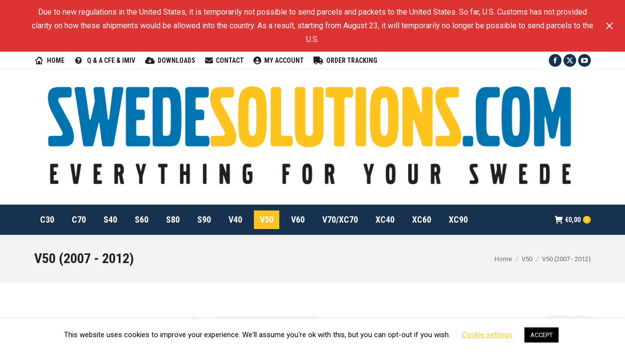

--- FILE ---
content_type: text/html; charset=UTF-8
request_url: https://www.swedesolutions.com/product-category/v50/v50-2007-2012/?wc_view_mode=list
body_size: 35763
content:
<!DOCTYPE html>
<!--[if !(IE 6) | !(IE 7) | !(IE 8)  ]><!-->
<html lang="en-US" class="no-js">
<!--<![endif]-->
<head>
	<meta charset="UTF-8" />
				<meta name="viewport" content="width=device-width, initial-scale=1, maximum-scale=1, user-scalable=0"/>
			<meta name="theme-color" content="#fec31c"/>	<link rel="profile" href="https://gmpg.org/xfn/11" />
	<title>V50 (2007 &#8211; 2012) &#8211; SwedeSolutions</title>
<meta name='robots' content='max-image-preview:large' />
<script>window._wca = window._wca || [];</script>
<link rel='dns-prefetch' href='//stats.wp.com' />
<link rel='dns-prefetch' href='//maps.googleapis.com' />
<link rel='dns-prefetch' href='//fonts.googleapis.com' />
<link href='https://fonts.gstatic.com' crossorigin rel='preconnect' />
<link rel='preconnect' href='//c0.wp.com' />
<link rel="alternate" type="application/rss+xml" title="SwedeSolutions &raquo; Feed" href="https://www.swedesolutions.com/feed/" />
<link rel="alternate" type="application/rss+xml" title="SwedeSolutions &raquo; Comments Feed" href="https://www.swedesolutions.com/comments/feed/" />
<link rel="alternate" type="application/rss+xml" title="SwedeSolutions &raquo; V50 (2007 - 2012) Category Feed" href="https://www.swedesolutions.com/product-category/v50/v50-2007-2012/feed/" />
		<!-- This site uses the Google Analytics by MonsterInsights plugin v9.11.1 - Using Analytics tracking - https://www.monsterinsights.com/ -->
							<script src="//www.googletagmanager.com/gtag/js?id=G-77036HQ0Y9"  data-cfasync="false" data-wpfc-render="false" async></script>
			<script data-cfasync="false" data-wpfc-render="false">
				var mi_version = '9.11.1';
				var mi_track_user = true;
				var mi_no_track_reason = '';
								var MonsterInsightsDefaultLocations = {"page_location":"https:\/\/www.swedesolutions.com\/product-category\/v50\/v50-2007-2012\/?wc_view_mode=list"};
								if ( typeof MonsterInsightsPrivacyGuardFilter === 'function' ) {
					var MonsterInsightsLocations = (typeof MonsterInsightsExcludeQuery === 'object') ? MonsterInsightsPrivacyGuardFilter( MonsterInsightsExcludeQuery ) : MonsterInsightsPrivacyGuardFilter( MonsterInsightsDefaultLocations );
				} else {
					var MonsterInsightsLocations = (typeof MonsterInsightsExcludeQuery === 'object') ? MonsterInsightsExcludeQuery : MonsterInsightsDefaultLocations;
				}

								var disableStrs = [
										'ga-disable-G-77036HQ0Y9',
									];

				/* Function to detect opted out users */
				function __gtagTrackerIsOptedOut() {
					for (var index = 0; index < disableStrs.length; index++) {
						if (document.cookie.indexOf(disableStrs[index] + '=true') > -1) {
							return true;
						}
					}

					return false;
				}

				/* Disable tracking if the opt-out cookie exists. */
				if (__gtagTrackerIsOptedOut()) {
					for (var index = 0; index < disableStrs.length; index++) {
						window[disableStrs[index]] = true;
					}
				}

				/* Opt-out function */
				function __gtagTrackerOptout() {
					for (var index = 0; index < disableStrs.length; index++) {
						document.cookie = disableStrs[index] + '=true; expires=Thu, 31 Dec 2099 23:59:59 UTC; path=/';
						window[disableStrs[index]] = true;
					}
				}

				if ('undefined' === typeof gaOptout) {
					function gaOptout() {
						__gtagTrackerOptout();
					}
				}
								window.dataLayer = window.dataLayer || [];

				window.MonsterInsightsDualTracker = {
					helpers: {},
					trackers: {},
				};
				if (mi_track_user) {
					function __gtagDataLayer() {
						dataLayer.push(arguments);
					}

					function __gtagTracker(type, name, parameters) {
						if (!parameters) {
							parameters = {};
						}

						if (parameters.send_to) {
							__gtagDataLayer.apply(null, arguments);
							return;
						}

						if (type === 'event') {
														parameters.send_to = monsterinsights_frontend.v4_id;
							var hookName = name;
							if (typeof parameters['event_category'] !== 'undefined') {
								hookName = parameters['event_category'] + ':' + name;
							}

							if (typeof MonsterInsightsDualTracker.trackers[hookName] !== 'undefined') {
								MonsterInsightsDualTracker.trackers[hookName](parameters);
							} else {
								__gtagDataLayer('event', name, parameters);
							}
							
						} else {
							__gtagDataLayer.apply(null, arguments);
						}
					}

					__gtagTracker('js', new Date());
					__gtagTracker('set', {
						'developer_id.dZGIzZG': true,
											});
					if ( MonsterInsightsLocations.page_location ) {
						__gtagTracker('set', MonsterInsightsLocations);
					}
										__gtagTracker('config', 'G-77036HQ0Y9', {"forceSSL":"true","link_attribution":"true"} );
										window.gtag = __gtagTracker;										(function () {
						/* https://developers.google.com/analytics/devguides/collection/analyticsjs/ */
						/* ga and __gaTracker compatibility shim. */
						var noopfn = function () {
							return null;
						};
						var newtracker = function () {
							return new Tracker();
						};
						var Tracker = function () {
							return null;
						};
						var p = Tracker.prototype;
						p.get = noopfn;
						p.set = noopfn;
						p.send = function () {
							var args = Array.prototype.slice.call(arguments);
							args.unshift('send');
							__gaTracker.apply(null, args);
						};
						var __gaTracker = function () {
							var len = arguments.length;
							if (len === 0) {
								return;
							}
							var f = arguments[len - 1];
							if (typeof f !== 'object' || f === null || typeof f.hitCallback !== 'function') {
								if ('send' === arguments[0]) {
									var hitConverted, hitObject = false, action;
									if ('event' === arguments[1]) {
										if ('undefined' !== typeof arguments[3]) {
											hitObject = {
												'eventAction': arguments[3],
												'eventCategory': arguments[2],
												'eventLabel': arguments[4],
												'value': arguments[5] ? arguments[5] : 1,
											}
										}
									}
									if ('pageview' === arguments[1]) {
										if ('undefined' !== typeof arguments[2]) {
											hitObject = {
												'eventAction': 'page_view',
												'page_path': arguments[2],
											}
										}
									}
									if (typeof arguments[2] === 'object') {
										hitObject = arguments[2];
									}
									if (typeof arguments[5] === 'object') {
										Object.assign(hitObject, arguments[5]);
									}
									if ('undefined' !== typeof arguments[1].hitType) {
										hitObject = arguments[1];
										if ('pageview' === hitObject.hitType) {
											hitObject.eventAction = 'page_view';
										}
									}
									if (hitObject) {
										action = 'timing' === arguments[1].hitType ? 'timing_complete' : hitObject.eventAction;
										hitConverted = mapArgs(hitObject);
										__gtagTracker('event', action, hitConverted);
									}
								}
								return;
							}

							function mapArgs(args) {
								var arg, hit = {};
								var gaMap = {
									'eventCategory': 'event_category',
									'eventAction': 'event_action',
									'eventLabel': 'event_label',
									'eventValue': 'event_value',
									'nonInteraction': 'non_interaction',
									'timingCategory': 'event_category',
									'timingVar': 'name',
									'timingValue': 'value',
									'timingLabel': 'event_label',
									'page': 'page_path',
									'location': 'page_location',
									'title': 'page_title',
									'referrer' : 'page_referrer',
								};
								for (arg in args) {
																		if (!(!args.hasOwnProperty(arg) || !gaMap.hasOwnProperty(arg))) {
										hit[gaMap[arg]] = args[arg];
									} else {
										hit[arg] = args[arg];
									}
								}
								return hit;
							}

							try {
								f.hitCallback();
							} catch (ex) {
							}
						};
						__gaTracker.create = newtracker;
						__gaTracker.getByName = newtracker;
						__gaTracker.getAll = function () {
							return [];
						};
						__gaTracker.remove = noopfn;
						__gaTracker.loaded = true;
						window['__gaTracker'] = __gaTracker;
					})();
									} else {
										console.log("");
					(function () {
						function __gtagTracker() {
							return null;
						}

						window['__gtagTracker'] = __gtagTracker;
						window['gtag'] = __gtagTracker;
					})();
									}
			</script>
							<!-- / Google Analytics by MonsterInsights -->
		<style id='wp-img-auto-sizes-contain-inline-css'>
img:is([sizes=auto i],[sizes^="auto," i]){contain-intrinsic-size:3000px 1500px}
/*# sourceURL=wp-img-auto-sizes-contain-inline-css */
</style>
<link rel='stylesheet' id='wdp_cart-summary-css' href='https://www.swedesolutions.com/wp-content/plugins/advanced-dynamic-pricing-for-woocommerce/BaseVersion/assets/css/cart-summary.css' media='all' />
<link rel='stylesheet' id='wc-vat-compliance-style-css' href='https://www.swedesolutions.com/wp-content/plugins/woocommerce-eu-vat-compliance-premium/build/style-vat-number-block.css' media='all' />
<style id='wp-emoji-styles-inline-css'>

	img.wp-smiley, img.emoji {
		display: inline !important;
		border: none !important;
		box-shadow: none !important;
		height: 1em !important;
		width: 1em !important;
		margin: 0 0.07em !important;
		vertical-align: -0.1em !important;
		background: none !important;
		padding: 0 !important;
	}
/*# sourceURL=wp-emoji-styles-inline-css */
</style>
<link rel='stylesheet' id='wp-block-library-css' href='https://c0.wp.com/c/6.9/wp-includes/css/dist/block-library/style.min.css' media='all' />
<style id='global-styles-inline-css'>
:root{--wp--preset--aspect-ratio--square: 1;--wp--preset--aspect-ratio--4-3: 4/3;--wp--preset--aspect-ratio--3-4: 3/4;--wp--preset--aspect-ratio--3-2: 3/2;--wp--preset--aspect-ratio--2-3: 2/3;--wp--preset--aspect-ratio--16-9: 16/9;--wp--preset--aspect-ratio--9-16: 9/16;--wp--preset--color--black: #000000;--wp--preset--color--cyan-bluish-gray: #abb8c3;--wp--preset--color--white: #FFF;--wp--preset--color--pale-pink: #f78da7;--wp--preset--color--vivid-red: #cf2e2e;--wp--preset--color--luminous-vivid-orange: #ff6900;--wp--preset--color--luminous-vivid-amber: #fcb900;--wp--preset--color--light-green-cyan: #7bdcb5;--wp--preset--color--vivid-green-cyan: #00d084;--wp--preset--color--pale-cyan-blue: #8ed1fc;--wp--preset--color--vivid-cyan-blue: #0693e3;--wp--preset--color--vivid-purple: #9b51e0;--wp--preset--color--accent: #fec31c;--wp--preset--color--dark-gray: #111;--wp--preset--color--light-gray: #767676;--wp--preset--gradient--vivid-cyan-blue-to-vivid-purple: linear-gradient(135deg,rgb(6,147,227) 0%,rgb(155,81,224) 100%);--wp--preset--gradient--light-green-cyan-to-vivid-green-cyan: linear-gradient(135deg,rgb(122,220,180) 0%,rgb(0,208,130) 100%);--wp--preset--gradient--luminous-vivid-amber-to-luminous-vivid-orange: linear-gradient(135deg,rgb(252,185,0) 0%,rgb(255,105,0) 100%);--wp--preset--gradient--luminous-vivid-orange-to-vivid-red: linear-gradient(135deg,rgb(255,105,0) 0%,rgb(207,46,46) 100%);--wp--preset--gradient--very-light-gray-to-cyan-bluish-gray: linear-gradient(135deg,rgb(238,238,238) 0%,rgb(169,184,195) 100%);--wp--preset--gradient--cool-to-warm-spectrum: linear-gradient(135deg,rgb(74,234,220) 0%,rgb(151,120,209) 20%,rgb(207,42,186) 40%,rgb(238,44,130) 60%,rgb(251,105,98) 80%,rgb(254,248,76) 100%);--wp--preset--gradient--blush-light-purple: linear-gradient(135deg,rgb(255,206,236) 0%,rgb(152,150,240) 100%);--wp--preset--gradient--blush-bordeaux: linear-gradient(135deg,rgb(254,205,165) 0%,rgb(254,45,45) 50%,rgb(107,0,62) 100%);--wp--preset--gradient--luminous-dusk: linear-gradient(135deg,rgb(255,203,112) 0%,rgb(199,81,192) 50%,rgb(65,88,208) 100%);--wp--preset--gradient--pale-ocean: linear-gradient(135deg,rgb(255,245,203) 0%,rgb(182,227,212) 50%,rgb(51,167,181) 100%);--wp--preset--gradient--electric-grass: linear-gradient(135deg,rgb(202,248,128) 0%,rgb(113,206,126) 100%);--wp--preset--gradient--midnight: linear-gradient(135deg,rgb(2,3,129) 0%,rgb(40,116,252) 100%);--wp--preset--font-size--small: 13px;--wp--preset--font-size--medium: 20px;--wp--preset--font-size--large: 36px;--wp--preset--font-size--x-large: 42px;--wp--preset--spacing--20: 0.44rem;--wp--preset--spacing--30: 0.67rem;--wp--preset--spacing--40: 1rem;--wp--preset--spacing--50: 1.5rem;--wp--preset--spacing--60: 2.25rem;--wp--preset--spacing--70: 3.38rem;--wp--preset--spacing--80: 5.06rem;--wp--preset--shadow--natural: 6px 6px 9px rgba(0, 0, 0, 0.2);--wp--preset--shadow--deep: 12px 12px 50px rgba(0, 0, 0, 0.4);--wp--preset--shadow--sharp: 6px 6px 0px rgba(0, 0, 0, 0.2);--wp--preset--shadow--outlined: 6px 6px 0px -3px rgb(255, 255, 255), 6px 6px rgb(0, 0, 0);--wp--preset--shadow--crisp: 6px 6px 0px rgb(0, 0, 0);}:where(.is-layout-flex){gap: 0.5em;}:where(.is-layout-grid){gap: 0.5em;}body .is-layout-flex{display: flex;}.is-layout-flex{flex-wrap: wrap;align-items: center;}.is-layout-flex > :is(*, div){margin: 0;}body .is-layout-grid{display: grid;}.is-layout-grid > :is(*, div){margin: 0;}:where(.wp-block-columns.is-layout-flex){gap: 2em;}:where(.wp-block-columns.is-layout-grid){gap: 2em;}:where(.wp-block-post-template.is-layout-flex){gap: 1.25em;}:where(.wp-block-post-template.is-layout-grid){gap: 1.25em;}.has-black-color{color: var(--wp--preset--color--black) !important;}.has-cyan-bluish-gray-color{color: var(--wp--preset--color--cyan-bluish-gray) !important;}.has-white-color{color: var(--wp--preset--color--white) !important;}.has-pale-pink-color{color: var(--wp--preset--color--pale-pink) !important;}.has-vivid-red-color{color: var(--wp--preset--color--vivid-red) !important;}.has-luminous-vivid-orange-color{color: var(--wp--preset--color--luminous-vivid-orange) !important;}.has-luminous-vivid-amber-color{color: var(--wp--preset--color--luminous-vivid-amber) !important;}.has-light-green-cyan-color{color: var(--wp--preset--color--light-green-cyan) !important;}.has-vivid-green-cyan-color{color: var(--wp--preset--color--vivid-green-cyan) !important;}.has-pale-cyan-blue-color{color: var(--wp--preset--color--pale-cyan-blue) !important;}.has-vivid-cyan-blue-color{color: var(--wp--preset--color--vivid-cyan-blue) !important;}.has-vivid-purple-color{color: var(--wp--preset--color--vivid-purple) !important;}.has-black-background-color{background-color: var(--wp--preset--color--black) !important;}.has-cyan-bluish-gray-background-color{background-color: var(--wp--preset--color--cyan-bluish-gray) !important;}.has-white-background-color{background-color: var(--wp--preset--color--white) !important;}.has-pale-pink-background-color{background-color: var(--wp--preset--color--pale-pink) !important;}.has-vivid-red-background-color{background-color: var(--wp--preset--color--vivid-red) !important;}.has-luminous-vivid-orange-background-color{background-color: var(--wp--preset--color--luminous-vivid-orange) !important;}.has-luminous-vivid-amber-background-color{background-color: var(--wp--preset--color--luminous-vivid-amber) !important;}.has-light-green-cyan-background-color{background-color: var(--wp--preset--color--light-green-cyan) !important;}.has-vivid-green-cyan-background-color{background-color: var(--wp--preset--color--vivid-green-cyan) !important;}.has-pale-cyan-blue-background-color{background-color: var(--wp--preset--color--pale-cyan-blue) !important;}.has-vivid-cyan-blue-background-color{background-color: var(--wp--preset--color--vivid-cyan-blue) !important;}.has-vivid-purple-background-color{background-color: var(--wp--preset--color--vivid-purple) !important;}.has-black-border-color{border-color: var(--wp--preset--color--black) !important;}.has-cyan-bluish-gray-border-color{border-color: var(--wp--preset--color--cyan-bluish-gray) !important;}.has-white-border-color{border-color: var(--wp--preset--color--white) !important;}.has-pale-pink-border-color{border-color: var(--wp--preset--color--pale-pink) !important;}.has-vivid-red-border-color{border-color: var(--wp--preset--color--vivid-red) !important;}.has-luminous-vivid-orange-border-color{border-color: var(--wp--preset--color--luminous-vivid-orange) !important;}.has-luminous-vivid-amber-border-color{border-color: var(--wp--preset--color--luminous-vivid-amber) !important;}.has-light-green-cyan-border-color{border-color: var(--wp--preset--color--light-green-cyan) !important;}.has-vivid-green-cyan-border-color{border-color: var(--wp--preset--color--vivid-green-cyan) !important;}.has-pale-cyan-blue-border-color{border-color: var(--wp--preset--color--pale-cyan-blue) !important;}.has-vivid-cyan-blue-border-color{border-color: var(--wp--preset--color--vivid-cyan-blue) !important;}.has-vivid-purple-border-color{border-color: var(--wp--preset--color--vivid-purple) !important;}.has-vivid-cyan-blue-to-vivid-purple-gradient-background{background: var(--wp--preset--gradient--vivid-cyan-blue-to-vivid-purple) !important;}.has-light-green-cyan-to-vivid-green-cyan-gradient-background{background: var(--wp--preset--gradient--light-green-cyan-to-vivid-green-cyan) !important;}.has-luminous-vivid-amber-to-luminous-vivid-orange-gradient-background{background: var(--wp--preset--gradient--luminous-vivid-amber-to-luminous-vivid-orange) !important;}.has-luminous-vivid-orange-to-vivid-red-gradient-background{background: var(--wp--preset--gradient--luminous-vivid-orange-to-vivid-red) !important;}.has-very-light-gray-to-cyan-bluish-gray-gradient-background{background: var(--wp--preset--gradient--very-light-gray-to-cyan-bluish-gray) !important;}.has-cool-to-warm-spectrum-gradient-background{background: var(--wp--preset--gradient--cool-to-warm-spectrum) !important;}.has-blush-light-purple-gradient-background{background: var(--wp--preset--gradient--blush-light-purple) !important;}.has-blush-bordeaux-gradient-background{background: var(--wp--preset--gradient--blush-bordeaux) !important;}.has-luminous-dusk-gradient-background{background: var(--wp--preset--gradient--luminous-dusk) !important;}.has-pale-ocean-gradient-background{background: var(--wp--preset--gradient--pale-ocean) !important;}.has-electric-grass-gradient-background{background: var(--wp--preset--gradient--electric-grass) !important;}.has-midnight-gradient-background{background: var(--wp--preset--gradient--midnight) !important;}.has-small-font-size{font-size: var(--wp--preset--font-size--small) !important;}.has-medium-font-size{font-size: var(--wp--preset--font-size--medium) !important;}.has-large-font-size{font-size: var(--wp--preset--font-size--large) !important;}.has-x-large-font-size{font-size: var(--wp--preset--font-size--x-large) !important;}
/*# sourceURL=global-styles-inline-css */
</style>

<style id='classic-theme-styles-inline-css'>
/*! This file is auto-generated */
.wp-block-button__link{color:#fff;background-color:#32373c;border-radius:9999px;box-shadow:none;text-decoration:none;padding:calc(.667em + 2px) calc(1.333em + 2px);font-size:1.125em}.wp-block-file__button{background:#32373c;color:#fff;text-decoration:none}
/*# sourceURL=/wp-includes/css/classic-themes.min.css */
</style>
<link rel='stylesheet' id='cookie-law-info-css' href='https://www.swedesolutions.com/wp-content/plugins/cookie-law-info/legacy/public/css/cookie-law-info-public.css' media='all' />
<link rel='stylesheet' id='cookie-law-info-gdpr-css' href='https://www.swedesolutions.com/wp-content/plugins/cookie-law-info/legacy/public/css/cookie-law-info-gdpr.css' media='all' />
<link rel='stylesheet' id='subscriptions-for-woocommerce-css' href='https://www.swedesolutions.com/wp-content/plugins/subscriptions-for-woocommerce/public/css/subscriptions-for-woocommerce-public.css' media='all' />
<link rel='stylesheet' id='buttons-css' href='https://c0.wp.com/c/6.9/wp-includes/css/buttons.min.css' media='all' />
<link rel='stylesheet' id='dashicons-css' href='https://c0.wp.com/c/6.9/wp-includes/css/dashicons.min.css' media='all' />
<link rel='stylesheet' id='editor-buttons-css' href='https://c0.wp.com/c/6.9/wp-includes/css/editor.min.css' media='all' />
<link rel='stylesheet' id='wpsc-framework-css' href='https://www.swedesolutions.com/wp-content/plugins/supportcandy/framework/style.css' media='all' />
<link rel='stylesheet' id='wpsc-select2-css' href='https://www.swedesolutions.com/wp-content/plugins/supportcandy/asset/css/select2.css' media='all' />
<link rel='stylesheet' id='gpopover-css' href='https://www.swedesolutions.com/wp-content/plugins/supportcandy/asset/libs/gpopover/jquery.gpopover.css' media='all' />
<link rel='stylesheet' id='flatpickr-css-css' href='https://www.swedesolutions.com/wp-content/plugins/supportcandy/asset/libs/flatpickr/flatpickr.min.css' media='all' />
<link rel='stylesheet' id='fullcalendar-css' href='https://www.swedesolutions.com/wp-content/plugins/supportcandy/asset/libs/fullcalendar/lib/main.min.css' media='all' />
<link rel='stylesheet' id='datatables-css' href='https://www.swedesolutions.com/wp-content/plugins/supportcandy/asset/libs/DataTables/datatables.min.css' media='all' />
<style id='woocommerce-inline-inline-css'>
.woocommerce form .form-row .required { visibility: visible; }
/*# sourceURL=woocommerce-inline-inline-css */
</style>
<link rel='stylesheet' id='the7-font-css' href='https://www.swedesolutions.com/wp-content/themes/dt-the7/fonts/icomoon-the7-font/icomoon-the7-font.min.css' media='all' />
<link rel='stylesheet' id='the7-awesome-fonts-css' href='https://www.swedesolutions.com/wp-content/themes/dt-the7/fonts/FontAwesome/css/all.min.css' media='all' />
<link rel='stylesheet' id='the7-awesome-fonts-back-css' href='https://www.swedesolutions.com/wp-content/themes/dt-the7/fonts/FontAwesome/back-compat.min.css' media='all' />
<link rel='stylesheet' id='the7-Defaults-css' href='https://www.swedesolutions.com/wp-content/uploads/smile_fonts/Defaults/Defaults.css' media='all' />
<link rel='stylesheet' id='the7-icomoon-font-awesome-14x14-css' href='https://www.swedesolutions.com/wp-content/uploads/smile_fonts/icomoon-font-awesome-14x14/icomoon-font-awesome-14x14.css' media='all' />
<link rel='stylesheet' id='mollie-applepaydirect-css' href='https://www.swedesolutions.com/wp-content/plugins/mollie-payments-for-woocommerce/public/css/mollie-applepaydirect.min.css' media='screen' />
<link rel='stylesheet' id='newsletter-css' href='https://www.swedesolutions.com/wp-content/plugins/newsletter/style.css' media='all' />
<link rel='stylesheet' id='easy-notification-bar-css' href='https://www.swedesolutions.com/wp-content/plugins/easy-notification-bar/assets/css/front.css' media='all' />
<style id='easy-notification-bar-inline-css'>
.easy-notification-bar-is-disabled .easy-notification-bar{display:none!important;}.easy-notification-bar{background:#dd3333;}
/*# sourceURL=easy-notification-bar-inline-css */
</style>
<link rel='stylesheet' id='dt-web-fonts-css' href='https://fonts.googleapis.com/css?family=Roboto+Condensed:400,600,700%7CRoboto:400,500,600,700' media='all' />
<link rel='stylesheet' id='dt-main-css' href='https://www.swedesolutions.com/wp-content/themes/dt-the7/css/main.min.css' media='all' />
<style id='dt-main-inline-css'>
body #load {
  display: block;
  height: 100%;
  overflow: hidden;
  position: fixed;
  width: 100%;
  z-index: 9901;
  opacity: 1;
  visibility: visible;
  transition: all .35s ease-out;
}
.load-wrap {
  width: 100%;
  height: 100%;
  background-position: center center;
  background-repeat: no-repeat;
  text-align: center;
  display: -ms-flexbox;
  display: -ms-flex;
  display: flex;
  -ms-align-items: center;
  -ms-flex-align: center;
  align-items: center;
  -ms-flex-flow: column wrap;
  flex-flow: column wrap;
  -ms-flex-pack: center;
  -ms-justify-content: center;
  justify-content: center;
}
.load-wrap > svg {
  position: absolute;
  top: 50%;
  left: 50%;
  transform: translate(-50%,-50%);
}
#load {
  background: var(--the7-elementor-beautiful-loading-bg,#ffffff);
  --the7-beautiful-spinner-color2: var(--the7-beautiful-spinner-color,#0074b0);
}

/*# sourceURL=dt-main-inline-css */
</style>
<link rel='stylesheet' id='the7-custom-scrollbar-css' href='https://www.swedesolutions.com/wp-content/themes/dt-the7/lib/custom-scrollbar/custom-scrollbar.min.css' media='all' />
<link rel='stylesheet' id='the7-wpbakery-css' href='https://www.swedesolutions.com/wp-content/themes/dt-the7/css/wpbakery.min.css' media='all' />
<link rel='stylesheet' id='the7-css-vars-css' href='https://www.swedesolutions.com/wp-content/uploads/the7-css/css-vars.css' media='all' />
<link rel='stylesheet' id='dt-custom-css' href='https://www.swedesolutions.com/wp-content/uploads/the7-css/custom.css' media='all' />
<link rel='stylesheet' id='wc-dt-custom-css' href='https://www.swedesolutions.com/wp-content/uploads/the7-css/compatibility/wc-dt-custom.css' media='all' />
<link rel='stylesheet' id='dt-media-css' href='https://www.swedesolutions.com/wp-content/uploads/the7-css/media.css' media='all' />
<link rel='stylesheet' id='the7-mega-menu-css' href='https://www.swedesolutions.com/wp-content/uploads/the7-css/mega-menu.css' media='all' />
<link rel='stylesheet' id='the7-elements-css' href='https://www.swedesolutions.com/wp-content/uploads/the7-css/post-type-dynamic.css' media='all' />
<link rel='stylesheet' id='style-css' href='https://www.swedesolutions.com/wp-content/themes/dt-the7/style.css' media='all' />
<link rel='stylesheet' id='ultimate-vc-addons-style-min-css' href='https://www.swedesolutions.com/wp-content/plugins/Ultimate_VC_Addons/assets/min-css/ultimate.min.css' media='all' />
<link rel='stylesheet' id='ultimate-vc-addons-icons-css' href='https://www.swedesolutions.com/wp-content/plugins/Ultimate_VC_Addons/assets/css/icons.css' media='all' />
<link rel='stylesheet' id='ultimate-vc-addons-vidcons-css' href='https://www.swedesolutions.com/wp-content/plugins/Ultimate_VC_Addons/assets/fonts/vidcons.css' media='all' />
<link rel='stylesheet' id='ultimate-vc-addons-selected-google-fonts-style-css' href='https://fonts.googleapis.com/css?family=Roboto+Condensed:normal,700|Roboto:normal,700&#038;subset=latin-ext,cyrillic-ext,cyrillic,greek-ext,greek,latin,vietnamese' media='all' />
<link rel='stylesheet' id='cwginstock_frontend_css-css' href='https://www.swedesolutions.com/wp-content/plugins/back-in-stock-notifier-for-woocommerce/assets/css/frontend.min.css' media='' />
<link rel='stylesheet' id='cwginstock_bootstrap-css' href='https://www.swedesolutions.com/wp-content/plugins/back-in-stock-notifier-for-woocommerce/assets/css/bootstrap.min.css' media='' />
<link rel='stylesheet' id='wdp_pricing-table-css' href='https://www.swedesolutions.com/wp-content/plugins/advanced-dynamic-pricing-for-woocommerce/BaseVersion/assets/css/pricing-table.css' media='all' />
<link rel='stylesheet' id='wdp_deals-table-css' href='https://www.swedesolutions.com/wp-content/plugins/advanced-dynamic-pricing-for-woocommerce/BaseVersion/assets/css/deals-table.css' media='all' />
<script src="https://c0.wp.com/c/6.9/wp-includes/js/jquery/jquery.min.js" id="jquery-core-js"></script>
<script src="https://c0.wp.com/c/6.9/wp-includes/js/jquery/jquery-migrate.min.js" id="jquery-migrate-js"></script>
<script src="https://www.swedesolutions.com/wp-content/plugins/google-analytics-for-wordpress/assets/js/frontend-gtag.min.js" id="monsterinsights-frontend-script-js" async data-wp-strategy="async"></script>
<script data-cfasync="false" data-wpfc-render="false" id='monsterinsights-frontend-script-js-extra'>var monsterinsights_frontend = {"js_events_tracking":"true","download_extensions":"doc,pdf,ppt,zip,xls,docx,pptx,xlsx","inbound_paths":"[{\"path\":\"\\\/go\\\/\",\"label\":\"affiliate\"},{\"path\":\"\\\/recommend\\\/\",\"label\":\"affiliate\"}]","home_url":"https:\/\/www.swedesolutions.com","hash_tracking":"false","v4_id":"G-77036HQ0Y9"};</script>
<script id="cookie-law-info-js-extra">
var Cli_Data = {"nn_cookie_ids":[],"cookielist":[],"non_necessary_cookies":[],"ccpaEnabled":"","ccpaRegionBased":"","ccpaBarEnabled":"","strictlyEnabled":["necessary","obligatoire"],"ccpaType":"gdpr","js_blocking":"","custom_integration":"","triggerDomRefresh":"","secure_cookies":""};
var cli_cookiebar_settings = {"animate_speed_hide":"500","animate_speed_show":"500","background":"#FFF","border":"#b1a6a6c2","border_on":"","button_1_button_colour":"#000","button_1_button_hover":"#000000","button_1_link_colour":"#fff","button_1_as_button":"1","button_1_new_win":"","button_2_button_colour":"#333","button_2_button_hover":"#292929","button_2_link_colour":"#444","button_2_as_button":"","button_2_hidebar":"","button_3_button_colour":"#000","button_3_button_hover":"#000000","button_3_link_colour":"#fff","button_3_as_button":"1","button_3_new_win":"","button_4_button_colour":"#000","button_4_button_hover":"#000000","button_4_link_colour":"#eacf20","button_4_as_button":"","button_7_button_colour":"#61a229","button_7_button_hover":"#4e8221","button_7_link_colour":"#fff","button_7_as_button":"1","button_7_new_win":"","font_family":"inherit","header_fix":"","notify_animate_hide":"1","notify_animate_show":"","notify_div_id":"#cookie-law-info-bar","notify_position_horizontal":"right","notify_position_vertical":"bottom","scroll_close":"","scroll_close_reload":"","accept_close_reload":"","reject_close_reload":"","showagain_tab":"1","showagain_background":"#fff","showagain_border":"#000","showagain_div_id":"#cookie-law-info-again","showagain_x_position":"100px","text":"#000","show_once_yn":"","show_once":"10000","logging_on":"","as_popup":"","popup_overlay":"1","bar_heading_text":"","cookie_bar_as":"banner","popup_showagain_position":"bottom-right","widget_position":"left"};
var log_object = {"ajax_url":"https://www.swedesolutions.com/wp-admin/admin-ajax.php"};
//# sourceURL=cookie-law-info-js-extra
</script>
<script src="https://www.swedesolutions.com/wp-content/plugins/cookie-law-info/legacy/public/js/cookie-law-info-public.js" id="cookie-law-info-js"></script>
<script data-jetpack-boost="ignore" src="//www.swedesolutions.com/wp-content/plugins/revslider/sr6/assets/js/rbtools.min.js" async id="tp-tools-js"></script>
<script data-jetpack-boost="ignore" src="//www.swedesolutions.com/wp-content/plugins/revslider/sr6/assets/js/rs6.min.js" async id="revmin-js"></script>
<script id="subscriptions-for-woocommerce-js-extra">
var sfw_public_param = {"ajaxurl":"https://www.swedesolutions.com/wp-admin/admin-ajax.php","cart_url":"https://www.swedesolutions.com/cart/","sfw_public_nonce":"926a35ca87"};
//# sourceURL=subscriptions-for-woocommerce-js-extra
</script>
<script src="https://www.swedesolutions.com/wp-content/plugins/subscriptions-for-woocommerce/public/js/subscriptions-for-woocommerce-public.js" id="subscriptions-for-woocommerce-js"></script>
<script src="https://c0.wp.com/c/6.9/wp-includes/js/jquery/ui/core.min.js" id="jquery-ui-core-js"></script>
<script id="utils-js-extra">
var userSettings = {"url":"/","uid":"0","time":"1769602439","secure":"1"};
//# sourceURL=utils-js-extra
</script>
<script src="https://c0.wp.com/c/6.9/wp-includes/js/utils.min.js" id="utils-js"></script>
<script src="https://c0.wp.com/c/6.9/wp-includes/js/jquery/ui/mouse.min.js" id="jquery-ui-mouse-js"></script>
<script src="https://c0.wp.com/p/woocommerce/10.4.3/assets/js/jquery-blockui/jquery.blockUI.min.js" id="wc-jquery-blockui-js" data-wp-strategy="defer"></script>
<script id="wc-add-to-cart-js-extra">
var wc_add_to_cart_params = {"ajax_url":"/wp-admin/admin-ajax.php","wc_ajax_url":"/?wc-ajax=%%endpoint%%","i18n_view_cart":"View cart","cart_url":"https://www.swedesolutions.com/cart/","is_cart":"","cart_redirect_after_add":"no"};
//# sourceURL=wc-add-to-cart-js-extra
</script>
<script src="https://c0.wp.com/p/woocommerce/10.4.3/assets/js/frontend/add-to-cart.min.js" id="wc-add-to-cart-js" data-wp-strategy="defer"></script>
<script src="https://c0.wp.com/p/woocommerce/10.4.3/assets/js/js-cookie/js.cookie.min.js" id="wc-js-cookie-js" defer data-wp-strategy="defer"></script>
<script id="woocommerce-js-extra">
var woocommerce_params = {"ajax_url":"/wp-admin/admin-ajax.php","wc_ajax_url":"/?wc-ajax=%%endpoint%%","i18n_password_show":"Show password","i18n_password_hide":"Hide password"};
//# sourceURL=woocommerce-js-extra
</script>
<script src="https://c0.wp.com/p/woocommerce/10.4.3/assets/js/frontend/woocommerce.min.js" id="woocommerce-js" defer data-wp-strategy="defer"></script>
<script src="https://www.swedesolutions.com/wp-content/plugins/js_composer/assets/js/vendors/woocommerce-add-to-cart.js" id="vc_woocommerce-add-to-cart-js-js"></script>
<script src="https://stats.wp.com/s-202605.js" id="woocommerce-analytics-js" defer data-wp-strategy="defer"></script>
<script id="easy-notification-bar-inline-js-after">
(function(){const html = document.querySelector('html');if('undefined' !== typeof localStorage && 'yes' === localStorage.getItem('easy_notification_bar_is_hidden_1756293875') ){html.classList.add('easy-notification-bar-is-disabled');}else{html.classList.add('has-easy-notification-bar');}const script = document.querySelector('#easy-notification-bar-inline-js-after');if(script){script.remove();}}());
//# sourceURL=easy-notification-bar-inline-js-after
</script>
<script id="dt-above-fold-js-extra">
var dtLocal = {"themeUrl":"https://www.swedesolutions.com/wp-content/themes/dt-the7","passText":"To view this protected post, enter the password below:","moreButtonText":{"loading":"Loading...","loadMore":"Load more"},"postID":"41578","ajaxurl":"https://www.swedesolutions.com/wp-admin/admin-ajax.php","REST":{"baseUrl":"https://www.swedesolutions.com/wp-json/the7/v1","endpoints":{"sendMail":"/send-mail"}},"contactMessages":{"required":"One or more fields have an error. Please check and try again.","terms":"Please accept the privacy policy.","fillTheCaptchaError":"Please, fill the captcha."},"captchaSiteKey":"6LeCgTAsAAAAAH4aO7GvnkYaTKn55UYYfzmspfSO","ajaxNonce":"9ad9674579","pageData":{"type":"archive","template":null,"layout":"masonry"},"themeSettings":{"smoothScroll":"off","lazyLoading":false,"desktopHeader":{"height":210},"ToggleCaptionEnabled":"disabled","ToggleCaption":"Navigation","floatingHeader":{"showAfter":300,"showMenu":true,"height":60,"logo":{"showLogo":true,"html":"\u003Cimg class=\" preload-me\" src=\"https://www.swedesolutions.com/wp-content/uploads/2020/01/favicon.ico\" srcset=\"https://www.swedesolutions.com/wp-content/uploads/2020/01/favicon.ico 16w, https://www.swedesolutions.com/wp-content/uploads/2020/01/favicon.ico 16w\" width=\"16\" height=\"16\"   sizes=\"16px\" alt=\"SwedeSolutions\" /\u003E","url":"https://www.swedesolutions.com/"}},"topLine":{"floatingTopLine":{"logo":{"showLogo":false,"html":""}}},"mobileHeader":{"firstSwitchPoint":1050,"secondSwitchPoint":778,"firstSwitchPointHeight":60,"secondSwitchPointHeight":60,"mobileToggleCaptionEnabled":"disabled","mobileToggleCaption":"Menu"},"stickyMobileHeaderFirstSwitch":{"logo":{"html":"\u003Cimg class=\" preload-me\" src=\"https://www.swedesolutions.com/wp-content/uploads/2020/01/logo.png\" srcset=\"https://www.swedesolutions.com/wp-content/uploads/2020/01/logo.png 2578w, https://www.swedesolutions.com/wp-content/uploads/2020/01/logo.png 2578w\" width=\"2578\" height=\"538\"   sizes=\"2578px\" alt=\"SwedeSolutions\" /\u003E"}},"stickyMobileHeaderSecondSwitch":{"logo":{"html":"\u003Cimg class=\" preload-me\" src=\"https://www.swedesolutions.com/wp-content/uploads/2020/01/logo.png\" srcset=\"https://www.swedesolutions.com/wp-content/uploads/2020/01/logo.png 2578w, https://www.swedesolutions.com/wp-content/uploads/2020/01/logo.png 2578w\" width=\"2578\" height=\"538\"   sizes=\"2578px\" alt=\"SwedeSolutions\" /\u003E"}},"sidebar":{"switchPoint":990},"boxedWidth":"1280px"},"VCMobileScreenWidth":"778","wcCartFragmentHash":"ba3b9866453d43c15f99488186f2bccc"};
var dtShare = {"shareButtonText":{"facebook":"Share on Facebook","twitter":"Share on X","pinterest":"Pin it","linkedin":"Share on Linkedin","whatsapp":"Share on Whatsapp"},"overlayOpacity":"85"};
//# sourceURL=dt-above-fold-js-extra
</script>
<script src="https://www.swedesolutions.com/wp-content/themes/dt-the7/js/above-the-fold.min.js" id="dt-above-fold-js"></script>
<script src="https://www.swedesolutions.com/wp-content/themes/dt-the7/js/compatibility/woocommerce/woocommerce.min.js" id="dt-woocommerce-js"></script>
<script src="https://www.swedesolutions.com/wp-content/plugins/Ultimate_VC_Addons/assets/min-js/modernizr-custom.min.js" id="ultimate-vc-addons-modernizr-js"></script>
<script src="https://www.swedesolutions.com/wp-content/plugins/Ultimate_VC_Addons/assets/min-js/jquery-ui.min.js" id="jquery_ui-js"></script>
<script src="https://maps.googleapis.com/maps/api/js" id="ultimate-vc-addons-googleapis-js"></script>
<script src="https://c0.wp.com/c/6.9/wp-includes/js/jquery/ui/slider.min.js" id="jquery-ui-slider-js"></script>
<script src="https://www.swedesolutions.com/wp-content/plugins/Ultimate_VC_Addons/assets/min-js/jquery-ui-labeledslider.min.js" id="ultimate-vc-addons_range_tick-js"></script>
<script src="https://www.swedesolutions.com/wp-content/plugins/Ultimate_VC_Addons/assets/min-js/ultimate.min.js" id="ultimate-vc-addons-script-js"></script>
<script src="https://www.swedesolutions.com/wp-content/plugins/Ultimate_VC_Addons/assets/min-js/modal-all.min.js" id="ultimate-vc-addons-modal-all-js"></script>
<script src="https://www.swedesolutions.com/wp-content/plugins/Ultimate_VC_Addons/assets/min-js/jparallax.min.js" id="ultimate-vc-addons-jquery.shake-js"></script>
<script src="https://www.swedesolutions.com/wp-content/plugins/Ultimate_VC_Addons/assets/min-js/vhparallax.min.js" id="ultimate-vc-addons-jquery.vhparallax-js"></script>
<script src="https://www.swedesolutions.com/wp-content/plugins/Ultimate_VC_Addons/assets/min-js/ultimate_bg.min.js" id="ultimate-vc-addons-row-bg-js"></script>
<script src="https://www.swedesolutions.com/wp-content/plugins/Ultimate_VC_Addons/assets/min-js/mb-YTPlayer.min.js" id="ultimate-vc-addons-jquery.ytplayer-js"></script>
<script></script><link rel="https://api.w.org/" href="https://www.swedesolutions.com/wp-json/" /><link rel="alternate" title="JSON" type="application/json" href="https://www.swedesolutions.com/wp-json/wp/v2/product_cat/184" /><link rel="EditURI" type="application/rsd+xml" title="RSD" href="https://www.swedesolutions.com/xmlrpc.php?rsd" />
<meta name="generator" content="WordPress 6.9" />
<meta name="generator" content="WooCommerce 10.4.3" />
	<style>img#wpstats{display:none}</style>
			<noscript><style>.woocommerce-product-gallery{ opacity: 1 !important; }</style></noscript>
	        <style type="text/css">
            .wdp_bulk_table_content .wdp_pricing_table_caption { color: #6d6d6d ! important} .wdp_bulk_table_content table thead td { color: #6d6d6d ! important} .wdp_bulk_table_content table thead td { background-color: #efefef ! important} .wdp_bulk_table_content table thead td { higlight_background_color-color: #efefef ! important} .wdp_bulk_table_content table thead td { higlight_text_color: #6d6d6d ! important} .wdp_bulk_table_content table tbody td { color: #6d6d6d ! important} .wdp_bulk_table_content table tbody td { background-color: #ffffff ! important} .wdp_bulk_table_content .wdp_pricing_table_footer { color: #6d6d6d ! important}        </style>
        <meta name="generator" content="Powered by WPBakery Page Builder - drag and drop page builder for WordPress."/>
<meta name="generator" content="Powered by Slider Revolution 6.7.38 - responsive, Mobile-Friendly Slider Plugin for WordPress with comfortable drag and drop interface." />
<script type="text/javascript" id="the7-loader-script">
document.addEventListener("DOMContentLoaded", function(event) {
	var load = document.getElementById("load");
	if(!load.classList.contains('loader-removed')){
		var removeLoading = setTimeout(function() {
			load.className += " loader-removed";
		}, 300);
	}
});
</script>
		<link rel="icon" href="https://www.swedesolutions.com/wp-content/uploads/2020/01/favicon.ico" type="image/x-icon" sizes="16x16"/><link rel="icon" href="https://www.swedesolutions.com/wp-content/uploads/2020/01/icoon.png" type="image/png" sizes="32x32"/><script data-jetpack-boost="ignore">function setREVStartSize(e){
			//window.requestAnimationFrame(function() {
				window.RSIW = window.RSIW===undefined ? window.innerWidth : window.RSIW;
				window.RSIH = window.RSIH===undefined ? window.innerHeight : window.RSIH;
				try {
					var pw = document.getElementById(e.c).parentNode.offsetWidth,
						newh;
					pw = pw===0 || isNaN(pw) || (e.l=="fullwidth" || e.layout=="fullwidth") ? window.RSIW : pw;
					e.tabw = e.tabw===undefined ? 0 : parseInt(e.tabw);
					e.thumbw = e.thumbw===undefined ? 0 : parseInt(e.thumbw);
					e.tabh = e.tabh===undefined ? 0 : parseInt(e.tabh);
					e.thumbh = e.thumbh===undefined ? 0 : parseInt(e.thumbh);
					e.tabhide = e.tabhide===undefined ? 0 : parseInt(e.tabhide);
					e.thumbhide = e.thumbhide===undefined ? 0 : parseInt(e.thumbhide);
					e.mh = e.mh===undefined || e.mh=="" || e.mh==="auto" ? 0 : parseInt(e.mh,0);
					if(e.layout==="fullscreen" || e.l==="fullscreen")
						newh = Math.max(e.mh,window.RSIH);
					else{
						e.gw = Array.isArray(e.gw) ? e.gw : [e.gw];
						for (var i in e.rl) if (e.gw[i]===undefined || e.gw[i]===0) e.gw[i] = e.gw[i-1];
						e.gh = e.el===undefined || e.el==="" || (Array.isArray(e.el) && e.el.length==0)? e.gh : e.el;
						e.gh = Array.isArray(e.gh) ? e.gh : [e.gh];
						for (var i in e.rl) if (e.gh[i]===undefined || e.gh[i]===0) e.gh[i] = e.gh[i-1];
											
						var nl = new Array(e.rl.length),
							ix = 0,
							sl;
						e.tabw = e.tabhide>=pw ? 0 : e.tabw;
						e.thumbw = e.thumbhide>=pw ? 0 : e.thumbw;
						e.tabh = e.tabhide>=pw ? 0 : e.tabh;
						e.thumbh = e.thumbhide>=pw ? 0 : e.thumbh;
						for (var i in e.rl) nl[i] = e.rl[i]<window.RSIW ? 0 : e.rl[i];
						sl = nl[0];
						for (var i in nl) if (sl>nl[i] && nl[i]>0) { sl = nl[i]; ix=i;}
						var m = pw>(e.gw[ix]+e.tabw+e.thumbw) ? 1 : (pw-(e.tabw+e.thumbw)) / (e.gw[ix]);
						newh =  (e.gh[ix] * m) + (e.tabh + e.thumbh);
					}
					var el = document.getElementById(e.c);
					if (el!==null && el) el.style.height = newh+"px";
					el = document.getElementById(e.c+"_wrapper");
					if (el!==null && el) {
						el.style.height = newh+"px";
						el.style.display = "block";
					}
				} catch(e){
					console.log("Failure at Presize of Slider:" + e)
				}
			//});
		  };</script>
<noscript><style> .wpb_animate_when_almost_visible { opacity: 1; }</style></noscript><!-- Global site tag (gtag.js) - Google Analytics -->
<script async src="https://www.googletagmanager.com/gtag/js?id=G-1R891H2S7J"></script>
<script>
  window.dataLayer = window.dataLayer || [];
  function gtag(){dataLayer.push(arguments);}
  gtag('js', new Date());

  gtag('config', 'G-1R891H2S7J');
</script><style id='the7-custom-inline-css' type='text/css'>
.classic-header .branding .mini-widgets {
margin: 15px 0 0 0;
}

.single-product .product_meta .posted_in {
    display: none;
}

.subtitle-text {
		display: none;
}
</style>
<link rel='stylesheet' id='wc-blocks-style-css' href='https://c0.wp.com/p/woocommerce/10.4.3/assets/client/blocks/wc-blocks.css' media='all' />
<link rel='stylesheet' id='rs-plugin-settings-css' href='//www.swedesolutions.com/wp-content/plugins/revslider/sr6/assets/css/rs6.css' media='all' />
<style id='rs-plugin-settings-inline-css'>
#rs-demo-id {}
/*# sourceURL=rs-plugin-settings-inline-css */
</style>
</head>
<body id="the7-body" class="archive tax-product_cat term-v50-2007-2012 term-184 wp-embed-responsive wp-theme-dt-the7 theme-dt-the7 the7-core-ver-2.7.12 woocommerce woocommerce-page woocommerce-no-js layout-masonry description-under-image dt-responsive-on right-mobile-menu-close-icon ouside-menu-close-icon mobile-hamburger-close-bg-enable mobile-hamburger-close-bg-hover-enable  fade-medium-mobile-menu-close-icon fade-small-menu-close-icon srcset-enabled btn-flat custom-btn-color custom-btn-hover-color phantom-slide phantom-shadow-decoration phantom-custom-logo-on sticky-mobile-header top-header first-switch-logo-left first-switch-menu-right second-switch-logo-left second-switch-menu-right right-mobile-menu layzr-loading-on popup-message-style the7-ver-14.0.1.1 dt-fa-compatibility wpb-js-composer js-comp-ver-8.7.2 vc_responsive">
			<div class="easy-notification-bar easy-notification-bar--align_center easy-notification-bar--collapsible easy-notification-bar--has_close_icon">
				<div class="easy-notification-bar-container enb-system-font">
											<div class="easy-notification-bar-message">Due to new regulations in the United States, it is temporarily not possible to send parcels and packets to the United States. So far, U.S. Customs has not provided clarity on how these shipments would be allowed into the country. As a result, starting from August 23, it will temporarily no longer be possible to send parcels to the U.S. </div>
														</div>
									<a class="easy-notification-bar__close" href="#" aria-label="Close notification" data-easy-notification-bar-close><svg width="24px" height="24px" xmlns="http://www.w3.org/2000/svg" viewBox="0 0 24 24" fill="currentColor"><path d="M0 0h24v24H0V0z" fill="none"/><path d="M19 6.41L17.59 5 12 10.59 6.41 5 5 6.41 10.59 12 5 17.59 6.41 19 12 13.41 17.59 19 19 17.59 13.41 12 19 6.41z"/></svg></a>
							</div>
			<!-- The7 14.0.1.1 -->
<div id="load" class="hourglass-loader">
	<div class="load-wrap"><style type="text/css">
    .the7-spinner {
        width: 60px;
        height: 72px;
        position: relative;
    }
    .the7-spinner > div {
        animation: spinner-animation 1.2s cubic-bezier(1, 1, 1, 1) infinite;
        width: 9px;
        left: 0;
        display: inline-block;
        position: absolute;
        background-color:var(--the7-beautiful-spinner-color2);
        height: 18px;
        top: 27px;
    }
    div.the7-spinner-animate-2 {
        animation-delay: 0.2s;
        left: 13px
    }
    div.the7-spinner-animate-3 {
        animation-delay: 0.4s;
        left: 26px
    }
    div.the7-spinner-animate-4 {
        animation-delay: 0.6s;
        left: 39px
    }
    div.the7-spinner-animate-5 {
        animation-delay: 0.8s;
        left: 52px
    }
    @keyframes spinner-animation {
        0% {
            top: 27px;
            height: 18px;
        }
        20% {
            top: 9px;
            height: 54px;
        }
        50% {
            top: 27px;
            height: 18px;
        }
        100% {
            top: 27px;
            height: 18px;
        }
    }
</style>

<div class="the7-spinner">
    <div class="the7-spinner-animate-1"></div>
    <div class="the7-spinner-animate-2"></div>
    <div class="the7-spinner-animate-3"></div>
    <div class="the7-spinner-animate-4"></div>
    <div class="the7-spinner-animate-5"></div>
</div></div>
</div>
<div id="page" >
	<a class="skip-link screen-reader-text" href="#content">Skip to content</a>

<div class="masthead classic-header left bg-behind-menu logo-center widgets full-height surround shadow-decoration shadow-mobile-header-decoration medium-mobile-menu-icon show-sub-menu-on-hover" >

	<div class="top-bar full-width-line top-bar-line-hide">
	<div class="top-bar-bg" ></div>
	<div class="left-widgets mini-widgets"><div class="mini-nav show-on-desktop in-menu-first-switch in-menu-second-switch list-type-menu list-type-menu-first-switch list-type-menu-second-switch"><ul id="top-menu"><li class="menu-item menu-item-type-post_type menu-item-object-page menu-item-home menu-item-36861 first depth-0"><a href='https://www.swedesolutions.com/' class=' mega-menu-img mega-menu-img-left' data-level='1'><i class="fa-fw icomoon-the7-font-the7-home-00" style="margin: 0px 6px 0px 0px;" ></i><span class="menu-item-text"><span class="menu-text">Home</span></span></a></li> <li class="menu-item menu-item-type-custom menu-item-object-custom menu-item-38876 depth-0"><a href='https://support.swedesolutions.com/' class=' mega-menu-img mega-menu-img-left' data-level='1'><i class="fa-fw Defaults-question-circle" style="margin: 0px 6px 0px 0px;" ></i><span class="menu-item-text"><span class="menu-text">Q &#038; A CFE &#038; IMIV</span></span></a></li> <li class="menu-item menu-item-type-custom menu-item-object-custom menu-item-38892 depth-0"><a href='https://support.swedesolutions.com/knowledgebase.php?article=14' class=' mega-menu-img mega-menu-img-left' data-level='1'><i class="fa-fw fas fa-cloud-download-alt" style="margin: 0px 6px 0px 0px;" ></i><span class="menu-item-text"><span class="menu-text">Downloads</span></span></a></li> <li class="menu-item menu-item-type-post_type menu-item-object-page menu-item-36824 depth-0"><a href='https://www.swedesolutions.com/shop-contact/' data-level='1'><i class="fa fa-envelope"></i><span class="menu-item-text"><span class="menu-text">Contact</span></span></a></li> <li class="menu-item menu-item-type-post_type menu-item-object-page menu-item-36831 depth-0"><a href='https://www.swedesolutions.com/my-account/' data-level='1'><i class="fa fa-user-circle-o"></i><span class="menu-item-text"><span class="menu-text">My account</span></span></a></li> <li class="menu-item menu-item-type-post_type menu-item-object-page menu-item-36829 last depth-0"><a href='https://www.swedesolutions.com/order-tracking/' data-level='1'><i class="fa fa-truck"></i><span class="menu-item-text"><span class="menu-text">Order tracking</span></span></a></li> </ul><div class="menu-select"><span class="customSelect1"><span class="customSelectInner"><i class=" the7-mw-icon-dropdown-menu-bold"></i>THE7 STORE MENU</span></span></div></div></div><div class="right-widgets mini-widgets"><div class="soc-ico show-on-desktop in-menu-first-switch in-menu-second-switch custom-bg disabled-border border-off hover-accent-bg hover-disabled-border  hover-border-off"><a title="Facebook page opens in new window" href="https://www.facebook.com/SwedeSolutions/" target="_blank" class="facebook"><span class="soc-font-icon"></span><span class="screen-reader-text">Facebook page opens in new window</span></a><a title="X page opens in new window" href="https://twitter.com/swedesolutions" target="_blank" class="twitter"><span class="soc-font-icon"></span><span class="screen-reader-text">X page opens in new window</span></a><a title="YouTube page opens in new window" href="https://www.youtube.com/channel/UCXd2CYuyszr98tgg0AyQtVA" target="_blank" class="you-tube"><span class="soc-font-icon"></span><span class="screen-reader-text">YouTube page opens in new window</span></a></div></div></div>

	<header class="header-bar" role="banner">

		<div class="branding">
	<div id="site-title" class="assistive-text">SwedeSolutions</div>
	<div id="site-description" class="assistive-text">Everything for your Volvo</div>
	<a class="" href="https://www.swedesolutions.com/"><img class=" preload-me" src="https://www.swedesolutions.com/wp-content/uploads/2020/01/logo.png" srcset="https://www.swedesolutions.com/wp-content/uploads/2020/01/logo.png 2578w, https://www.swedesolutions.com/wp-content/uploads/2020/01/logo.png 2578w" width="2578" height="538"   sizes="2578px" alt="SwedeSolutions" /></a><div class="mini-widgets"><div class="text-area hide-on-desktop hide-on-first-switch hide-on-second-switch"><p><i class='fa fa-clock-o' style='color:#cccccc; font-size: 28px; line-height: 28px;'></i></p>
<p style='margin: -38px 0px 0px 40px; font-size: 16px; line-height: 20px;'>Mon - Fri: 10:00 - 19:00</p>
<p style='margin: 5px 0px 0px 40px; font-size: 16px; line-height: 20px;'>Sat, Sun: 11:00 - 17:00</p>
</div></div><div class="mini-widgets"><div class="text-area hide-on-desktop hide-on-first-switch hide-on-second-switch"><p><i class='fa fa-phone-square' style='color:#cccccc; font-size: 28px; line-height: 28px;'></i></p>
<p style='margin: -38px 0px 0px 40px; font-size: 20px; line-height: 20px;'>001-234-5679</p>
<p style='margin: 8px 0px 0px 40px; font-size: 20px; line-height: 20px;'>001-987-6543</p>
</div></div></div>

		<nav class="navigation">

			<ul id="primary-menu" class="main-nav bg-outline-decoration hover-bg-decoration active-bg-decoration outside-item-remove-margin"><li class="menu-item menu-item-type-taxonomy menu-item-object-product_cat menu-item-has-children menu-item-36862 first has-children depth-0"><a href='https://www.swedesolutions.com/product-category/c30/' class='not-clickable-item' data-level='1' aria-haspopup='true' aria-expanded='false'><span class="menu-item-text"><span class="menu-text">C30</span></span></a><ul class="sub-nav level-arrows-on" role="group"><li class="menu-item menu-item-type-taxonomy menu-item-object-product_cat menu-item-36863 first depth-1"><a href='https://www.swedesolutions.com/product-category/c30/c30-2007-2013/' data-level='2'><span class="menu-item-text"><span class="menu-text">C30 (2007 &#8211; 2013)</span><span class="subtitle-text">C30 (2007 – 2013)</span></span></a></li> </ul></li> <li class="menu-item menu-item-type-taxonomy menu-item-object-product_cat menu-item-has-children menu-item-36864 has-children depth-0"><a href='https://www.swedesolutions.com/product-category/c70/' class='not-clickable-item' data-level='1' aria-haspopup='true' aria-expanded='false'><span class="menu-item-text"><span class="menu-text">C70</span></span></a><ul class="sub-nav level-arrows-on" role="group"><li class="menu-item menu-item-type-taxonomy menu-item-object-product_cat menu-item-43075 first depth-1"><a href='https://www.swedesolutions.com/product-category/c70/c70-1998-2004/' data-level='2'><span class="menu-item-text"><span class="menu-text">C70 (1998-2004)</span></span></a></li> <li class="menu-item menu-item-type-taxonomy menu-item-object-product_cat menu-item-36865 depth-1"><a href='https://www.swedesolutions.com/product-category/c70/c70-2006-2013/' data-level='2'><span class="menu-item-text"><span class="menu-text">C70 (2006 &#8211; 2013)</span><span class="subtitle-text">C70 (2006 – 2013)</span></span></a></li> </ul></li> <li class="menu-item menu-item-type-taxonomy menu-item-object-product_cat menu-item-has-children menu-item-36933 has-children depth-0"><a href='https://www.swedesolutions.com/product-category/s40/' class='not-clickable-item' data-level='1' aria-haspopup='true' aria-expanded='false'><span class="menu-item-text"><span class="menu-text">S40</span></span></a><ul class="sub-nav level-arrows-on" role="group"><li class="menu-item menu-item-type-taxonomy menu-item-object-product_cat menu-item-36880 first depth-1"><a href='https://www.swedesolutions.com/product-category/s40/s40-2004-2006/' data-level='2'><span class="menu-item-text"><span class="menu-text">S40 (2004 &#8211; 2006)</span></span></a></li> <li class="menu-item menu-item-type-taxonomy menu-item-object-product_cat menu-item-36881 depth-1"><a href='https://www.swedesolutions.com/product-category/s40/s40-2007-2012/' data-level='2'><span class="menu-item-text"><span class="menu-text">S40 (2007 &#8211; 2012)</span><span class="subtitle-text">S40 (2007 – 2012)</span></span></a></li> </ul></li> <li class="menu-item menu-item-type-taxonomy menu-item-object-product_cat menu-item-has-children menu-item-36882 has-children depth-0"><a href='https://www.swedesolutions.com/product-category/s60/' class='not-clickable-item' data-level='1' aria-haspopup='true' aria-expanded='false'><span class="menu-item-text"><span class="menu-text">S60</span></span></a><ul class="sub-nav level-arrows-on" role="group"><li class="menu-item menu-item-type-taxonomy menu-item-object-product_cat menu-item-36883 first depth-1"><a href='https://www.swedesolutions.com/product-category/s60/s60-2001-2004/' data-level='2'><span class="menu-item-text"><span class="menu-text">S60 (2001 &#8211; 2004)</span><span class="subtitle-text">S60 (2001 – 2004)</span></span></a></li> <li class="menu-item menu-item-type-taxonomy menu-item-object-product_cat menu-item-36884 depth-1"><a href='https://www.swedesolutions.com/product-category/s60/s60-2005-2009/' data-level='2'><span class="menu-item-text"><span class="menu-text">S60 (2005 &#8211; 2009)</span></span></a></li> <li class="menu-item menu-item-type-taxonomy menu-item-object-product_cat menu-item-36885 depth-1"><a href='https://www.swedesolutions.com/product-category/s60/s60-2011-2014/' data-level='2'><span class="menu-item-text"><span class="menu-text">S60 (2011 &#8211; 2014)</span></span></a></li> <li class="menu-item menu-item-type-taxonomy menu-item-object-product_cat menu-item-36886 depth-1"><a href='https://www.swedesolutions.com/product-category/s60/s60-2015-2018/' data-level='2'><span class="menu-item-text"><span class="menu-text">S60 (2015 &#8211; 2018)</span></span></a></li> <li class="menu-item menu-item-type-taxonomy menu-item-object-product_cat menu-item-43133 depth-1"><a href='https://www.swedesolutions.com/product-category/s60/s60-2019-2025/' data-level='2'><span class="menu-item-text"><span class="menu-text">S60 (2019 &#8211; 2025)</span></span></a></li> </ul></li> <li class="menu-item menu-item-type-taxonomy menu-item-object-product_cat menu-item-has-children menu-item-36887 has-children depth-0"><a href='https://www.swedesolutions.com/product-category/s80/' class='not-clickable-item' data-level='1' aria-haspopup='true' aria-expanded='false'><span class="menu-item-text"><span class="menu-text">S80</span></span></a><ul class="sub-nav level-arrows-on" role="group"><li class="menu-item menu-item-type-taxonomy menu-item-object-product_cat menu-item-36888 first depth-1"><a href='https://www.swedesolutions.com/product-category/s80/s80-1999-2000/' data-level='2'><span class="menu-item-text"><span class="menu-text">S80 (1999 &#8211; 2000)</span></span></a></li> <li class="menu-item menu-item-type-taxonomy menu-item-object-product_cat menu-item-36889 depth-1"><a href='https://www.swedesolutions.com/product-category/s80/s80-2001-2004/' data-level='2'><span class="menu-item-text"><span class="menu-text">S80 (2001 &#8211; 2004)</span></span></a></li> <li class="menu-item menu-item-type-taxonomy menu-item-object-product_cat menu-item-36890 depth-1"><a href='https://www.swedesolutions.com/product-category/s80/s80-2005-2006/' data-level='2'><span class="menu-item-text"><span class="menu-text">S80 (2005 &#8211; 2006)</span></span></a></li> <li class="menu-item menu-item-type-taxonomy menu-item-object-product_cat menu-item-36891 depth-1"><a href='https://www.swedesolutions.com/product-category/s80/s80-2007-2011/' data-level='2'><span class="menu-item-text"><span class="menu-text">S80 (2007 &#8211; 2011)</span></span></a></li> <li class="menu-item menu-item-type-taxonomy menu-item-object-product_cat menu-item-36892 depth-1"><a href='https://www.swedesolutions.com/product-category/s80/s80-2012-2014/' data-level='2'><span class="menu-item-text"><span class="menu-text">S80 (2012 &#8211; 2014)</span></span></a></li> <li class="menu-item menu-item-type-taxonomy menu-item-object-product_cat menu-item-36893 depth-1"><a href='https://www.swedesolutions.com/product-category/s80/s80-2015-2016/' data-level='2'><span class="menu-item-text"><span class="menu-text">S80 (2015 &#8211; 2016)</span></span></a></li> </ul></li> <li class="menu-item menu-item-type-taxonomy menu-item-object-product_cat menu-item-has-children menu-item-36894 has-children depth-0"><a href='https://www.swedesolutions.com/product-category/s90/' class='not-clickable-item' data-level='1' aria-haspopup='true' aria-expanded='false'><span class="menu-item-text"><span class="menu-text">S90</span></span></a><ul class="sub-nav level-arrows-on" role="group"><li class="menu-item menu-item-type-taxonomy menu-item-object-product_cat menu-item-36895 first depth-1"><a href='https://www.swedesolutions.com/product-category/s90/s90-2017-2025/' data-level='2'><span class="menu-item-text"><span class="menu-text">S90 2017 &#8211; 2025</span></span></a></li> </ul></li> <li class="menu-item menu-item-type-taxonomy menu-item-object-product_cat menu-item-has-children menu-item-36930 has-children depth-0"><a href='https://www.swedesolutions.com/product-category/v40/' class='not-clickable-item' data-level='1' aria-haspopup='true' aria-expanded='false'><span class="menu-item-text"><span class="menu-text">V40</span></span></a><ul class="sub-nav level-arrows-on" role="group"><li class="menu-item menu-item-type-taxonomy menu-item-object-product_cat menu-item-36931 first depth-1"><a href='https://www.swedesolutions.com/product-category/v40/v40-2013-2014/' data-level='2'><span class="menu-item-text"><span class="menu-text">V40 (2013 &#8211; 2014)</span></span></a></li> <li class="menu-item menu-item-type-taxonomy menu-item-object-product_cat menu-item-36932 depth-1"><a href='https://www.swedesolutions.com/product-category/v40/v40-2015-2019/' data-level='2'><span class="menu-item-text"><span class="menu-text">V40 (2015 &#8211; 2019)</span></span></a></li> </ul></li> <li class="menu-item menu-item-type-taxonomy menu-item-object-product_cat current-product_cat-ancestor current-menu-ancestor current-menu-parent current-product_cat-parent menu-item-has-children menu-item-36934 act has-children depth-0"><a href='https://www.swedesolutions.com/product-category/v50/' class='not-clickable-item' data-level='1' aria-haspopup='true' aria-expanded='false'><span class="menu-item-text"><span class="menu-text">V50</span></span></a><ul class="sub-nav level-arrows-on" role="group"><li class="menu-item menu-item-type-taxonomy menu-item-object-product_cat menu-item-36900 first depth-1"><a href='https://www.swedesolutions.com/product-category/v50/v50-2004-2006/' data-level='2'><span class="menu-item-text"><span class="menu-text">V50 (2004 &#8211; 2006)</span><span class="subtitle-text">V50 (2004 – 2006)</span></span></a></li> <li class="menu-item menu-item-type-taxonomy menu-item-object-product_cat current-menu-item menu-item-36901 act depth-1"><a href='https://www.swedesolutions.com/product-category/v50/v50-2007-2012/' data-level='2'><span class="menu-item-text"><span class="menu-text">V50 (2007 &#8211; 2012)</span></span></a></li> </ul></li> <li class="menu-item menu-item-type-taxonomy menu-item-object-product_cat menu-item-has-children menu-item-36902 has-children depth-0"><a href='https://www.swedesolutions.com/product-category/v60/' class='not-clickable-item' data-level='1' aria-haspopup='true' aria-expanded='false'><span class="menu-item-text"><span class="menu-text">V60</span></span></a><ul class="sub-nav level-arrows-on" role="group"><li class="menu-item menu-item-type-taxonomy menu-item-object-product_cat menu-item-36903 first depth-1"><a href='https://www.swedesolutions.com/product-category/v60/v60-2011-2014/' data-level='2'><span class="menu-item-text"><span class="menu-text">V60 (2011 &#8211; 2014)</span></span></a></li> <li class="menu-item menu-item-type-taxonomy menu-item-object-product_cat menu-item-36904 depth-1"><a href='https://www.swedesolutions.com/product-category/v60/v60-2015-2018/' data-level='2'><span class="menu-item-text"><span class="menu-text">V60 (2015 &#8211; 2018)</span></span></a></li> <li class="menu-item menu-item-type-taxonomy menu-item-object-product_cat menu-item-43134 depth-1"><a href='https://www.swedesolutions.com/product-category/v60/v60-2019-2025/' data-level='2'><span class="menu-item-text"><span class="menu-text">V60 (2019 &#8211; 2025)</span></span></a></li> </ul></li> <li class="menu-item menu-item-type-taxonomy menu-item-object-product_cat menu-item-has-children menu-item-36924 has-children depth-0"><a href='https://www.swedesolutions.com/product-category/v70-xc70/' class='not-clickable-item' data-level='1' aria-haspopup='true' aria-expanded='false'><span class="menu-item-text"><span class="menu-text">V70/XC70</span></span></a><ul class="sub-nav level-arrows-on" role="group"><li class="menu-item menu-item-type-taxonomy menu-item-object-product_cat menu-item-43074 first depth-1"><a href='https://www.swedesolutions.com/product-category/v70-xc70/v70-850-1994-2000/' data-level='2'><span class="menu-item-text"><span class="menu-text">V70/850 (1994-2000)</span></span></a></li> <li class="menu-item menu-item-type-taxonomy menu-item-object-product_cat menu-item-36925 depth-1"><a href='https://www.swedesolutions.com/product-category/v70-xc70/v70-xc70-2001-2004/' data-level='2'><span class="menu-item-text"><span class="menu-text">V70/XC70 (2001 &#8211; 2004)</span></span></a></li> <li class="menu-item menu-item-type-taxonomy menu-item-object-product_cat menu-item-36926 depth-1"><a href='https://www.swedesolutions.com/product-category/v70-xc70/v70-xc70-2005-2007/' data-level='2'><span class="menu-item-text"><span class="menu-text">V70/XC70 (2005 &#8211; 2007)</span></span></a></li> <li class="menu-item menu-item-type-taxonomy menu-item-object-product_cat menu-item-36927 depth-1"><a href='https://www.swedesolutions.com/product-category/v70-xc70/v70-xc70-2008-2011/' data-level='2'><span class="menu-item-text"><span class="menu-text">V70/XC70 (2008 &#8211; 2011)</span></span></a></li> <li class="menu-item menu-item-type-taxonomy menu-item-object-product_cat menu-item-36928 depth-1"><a href='https://www.swedesolutions.com/product-category/v70-xc70/v70-xc70-2012-2014/' data-level='2'><span class="menu-item-text"><span class="menu-text">V70/XC70 (2012 &#8211; 2014)</span></span></a></li> <li class="menu-item menu-item-type-taxonomy menu-item-object-product_cat menu-item-36929 depth-1"><a href='https://www.swedesolutions.com/product-category/v70-xc70/v70-xc70-2015-2016/' data-level='2'><span class="menu-item-text"><span class="menu-text">V70/XC70 (2015 &#8211; 2016)</span></span></a></li> </ul></li> <li class="menu-item menu-item-type-taxonomy menu-item-object-product_cat menu-item-has-children menu-item-36905 has-children depth-0"><a href='https://www.swedesolutions.com/product-category/xc40/' class='not-clickable-item' data-level='1' aria-haspopup='true' aria-expanded='false'><span class="menu-item-text"><span class="menu-text">XC40</span></span></a><ul class="sub-nav level-arrows-on" role="group"><li class="menu-item menu-item-type-taxonomy menu-item-object-product_cat menu-item-36906 first depth-1"><a href='https://www.swedesolutions.com/product-category/xc40/xc40-2019-2020/' data-level='2'><span class="menu-item-text"><span class="menu-text">XC40/EX40 (2019 &#8211; 2025)</span></span></a></li> </ul></li> <li class="menu-item menu-item-type-taxonomy menu-item-object-product_cat menu-item-has-children menu-item-36907 has-children depth-0"><a href='https://www.swedesolutions.com/product-category/xc60/' class='not-clickable-item' data-level='1' aria-haspopup='true' aria-expanded='false'><span class="menu-item-text"><span class="menu-text">XC60</span></span></a><ul class="sub-nav level-arrows-on" role="group"><li class="menu-item menu-item-type-taxonomy menu-item-object-product_cat menu-item-36908 first depth-1"><a href='https://www.swedesolutions.com/product-category/xc60/xc60-2009-2011/' data-level='2'><span class="menu-item-text"><span class="menu-text">XC60 (2009 &#8211; 2011)</span><span class="subtitle-text">XC60 (2009 – 2011)</span></span></a></li> <li class="menu-item menu-item-type-taxonomy menu-item-object-product_cat menu-item-36909 depth-1"><a href='https://www.swedesolutions.com/product-category/xc60/xc60-2012-2014/' data-level='2'><span class="menu-item-text"><span class="menu-text">XC60 (2012 &#8211; 2014)</span><span class="subtitle-text">XC60 (2012 – 2014)</span></span></a></li> <li class="menu-item menu-item-type-taxonomy menu-item-object-product_cat menu-item-36910 depth-1"><a href='https://www.swedesolutions.com/product-category/xc60/xc60-2015-2017/' data-level='2'><span class="menu-item-text"><span class="menu-text">XC60 (2015 &#8211; 2017)</span><span class="subtitle-text">XC60 (2015 – 2017)</span></span></a></li> <li class="menu-item menu-item-type-taxonomy menu-item-object-product_cat menu-item-36911 depth-1"><a href='https://www.swedesolutions.com/product-category/xc60/xc60-2018-2025/' data-level='2'><span class="menu-item-text"><span class="menu-text">XC60 (2018 &#8211; 2025)</span><span class="subtitle-text">XC60 (2018 – 2019)</span></span></a></li> </ul></li> <li class="menu-item menu-item-type-taxonomy menu-item-object-product_cat menu-item-has-children menu-item-36935 last has-children depth-0"><a href='https://www.swedesolutions.com/product-category/xc90/' class='not-clickable-item' data-level='1' aria-haspopup='true' aria-expanded='false'><span class="menu-item-text"><span class="menu-text">XC90</span></span></a><ul class="sub-nav level-arrows-on" role="group"><li class="menu-item menu-item-type-taxonomy menu-item-object-product_cat menu-item-36913 first depth-1"><a href='https://www.swedesolutions.com/product-category/xc90/xc90-2003-2004/' data-level='2'><span class="menu-item-text"><span class="menu-text">XC90 (2003 &#8211; 2004)</span><span class="subtitle-text">XC90 (2003 – 2004)</span></span></a></li> <li class="menu-item menu-item-type-taxonomy menu-item-object-product_cat menu-item-36914 depth-1"><a href='https://www.swedesolutions.com/product-category/xc90/xc90-2005-2006/' data-level='2'><span class="menu-item-text"><span class="menu-text">XC90 (2005 &#8211; 2006)</span><span class="subtitle-text">XC90 (2005 – 2006)</span></span></a></li> <li class="menu-item menu-item-type-taxonomy menu-item-object-product_cat menu-item-36915 depth-1"><a href='https://www.swedesolutions.com/product-category/xc90/xc90-2007-2014/' data-level='2'><span class="menu-item-text"><span class="menu-text">XC90 (2007 &#8211; 2014)</span><span class="subtitle-text">XC90 (2007 – 2014)</span></span></a></li> <li class="menu-item menu-item-type-taxonomy menu-item-object-product_cat menu-item-36916 depth-1"><a href='https://www.swedesolutions.com/product-category/xc90/xc90-2016-2025/' data-level='2'><span class="menu-item-text"><span class="menu-text">XC90 (2016 &#8211; 2025)</span></span></a></li> </ul></li> </ul>
			<div class="mini-widgets"><div class="show-on-desktop near-logo-first-switch near-logo-second-switch">
<div class="wc-shopping-cart shopping-cart round-counter-style show-sub-cart" data-cart-hash="ba3b9866453d43c15f99488186f2bccc">

	<a class="wc-ico-cart round-counter-style show-sub-cart" href="https://www.swedesolutions.com/cart/"><i class="the7-mw-icon-cart-bold"></i><span class="woocommerce-Price-amount amount"><bdi><span class="woocommerce-Price-currencySymbol">&euro;</span>0,00</bdi></span><span class="counter">0</span></a>

	<div class="shopping-cart-wrap">
		<div class="shopping-cart-inner">
			
						<p class="buttons top-position">
				<a href="https://www.swedesolutions.com/cart/" class="button view-cart">View Cart</a><a href="https://www.swedesolutions.com/checkout/" class="button checkout">Checkout</a>			</p>

						<ul class="cart_list product_list_widget empty">
				<li>No products in the cart.</li>			</ul>
			<div class="shopping-cart-bottom" style="display: none">
				<p class="total">
					<strong>Subtotal:</strong> <span class="woocommerce-Price-amount amount"><bdi><span class="woocommerce-Price-currencySymbol">&euro;</span>0,00</bdi></span>				</p>
				<p class="buttons">
					<a href="https://www.swedesolutions.com/cart/" class="button view-cart">View Cart</a><a href="https://www.swedesolutions.com/checkout/" class="button checkout">Checkout</a>				</p>
			</div>
					</div>
	</div>

</div>
</div></div>
		</nav>

	</header>

</div>
<div role="navigation" aria-label="Main Menu" class="dt-mobile-header mobile-menu-show-divider">
	<div class="dt-close-mobile-menu-icon" aria-label="Close" role="button" tabindex="0"><div class="close-line-wrap"><span class="close-line"></span><span class="close-line"></span><span class="close-line"></span></div></div>	<ul id="mobile-menu" class="mobile-main-nav">
		<li class="menu-item menu-item-type-taxonomy menu-item-object-product_cat menu-item-has-children menu-item-36862 first has-children depth-0"><a href='https://www.swedesolutions.com/product-category/c30/' class='not-clickable-item' data-level='1' aria-haspopup='true' aria-expanded='false'><span class="menu-item-text"><span class="menu-text">C30</span></span></a><ul class="sub-nav level-arrows-on" role="group"><li class="menu-item menu-item-type-taxonomy menu-item-object-product_cat menu-item-36863 first depth-1"><a href='https://www.swedesolutions.com/product-category/c30/c30-2007-2013/' data-level='2'><span class="menu-item-text"><span class="menu-text">C30 (2007 &#8211; 2013)</span><span class="subtitle-text">C30 (2007 – 2013)</span></span></a></li> </ul></li> <li class="menu-item menu-item-type-taxonomy menu-item-object-product_cat menu-item-has-children menu-item-36864 has-children depth-0"><a href='https://www.swedesolutions.com/product-category/c70/' class='not-clickable-item' data-level='1' aria-haspopup='true' aria-expanded='false'><span class="menu-item-text"><span class="menu-text">C70</span></span></a><ul class="sub-nav level-arrows-on" role="group"><li class="menu-item menu-item-type-taxonomy menu-item-object-product_cat menu-item-43075 first depth-1"><a href='https://www.swedesolutions.com/product-category/c70/c70-1998-2004/' data-level='2'><span class="menu-item-text"><span class="menu-text">C70 (1998-2004)</span></span></a></li> <li class="menu-item menu-item-type-taxonomy menu-item-object-product_cat menu-item-36865 depth-1"><a href='https://www.swedesolutions.com/product-category/c70/c70-2006-2013/' data-level='2'><span class="menu-item-text"><span class="menu-text">C70 (2006 &#8211; 2013)</span><span class="subtitle-text">C70 (2006 – 2013)</span></span></a></li> </ul></li> <li class="menu-item menu-item-type-taxonomy menu-item-object-product_cat menu-item-has-children menu-item-36933 has-children depth-0"><a href='https://www.swedesolutions.com/product-category/s40/' class='not-clickable-item' data-level='1' aria-haspopup='true' aria-expanded='false'><span class="menu-item-text"><span class="menu-text">S40</span></span></a><ul class="sub-nav level-arrows-on" role="group"><li class="menu-item menu-item-type-taxonomy menu-item-object-product_cat menu-item-36880 first depth-1"><a href='https://www.swedesolutions.com/product-category/s40/s40-2004-2006/' data-level='2'><span class="menu-item-text"><span class="menu-text">S40 (2004 &#8211; 2006)</span></span></a></li> <li class="menu-item menu-item-type-taxonomy menu-item-object-product_cat menu-item-36881 depth-1"><a href='https://www.swedesolutions.com/product-category/s40/s40-2007-2012/' data-level='2'><span class="menu-item-text"><span class="menu-text">S40 (2007 &#8211; 2012)</span><span class="subtitle-text">S40 (2007 – 2012)</span></span></a></li> </ul></li> <li class="menu-item menu-item-type-taxonomy menu-item-object-product_cat menu-item-has-children menu-item-36882 has-children depth-0"><a href='https://www.swedesolutions.com/product-category/s60/' class='not-clickable-item' data-level='1' aria-haspopup='true' aria-expanded='false'><span class="menu-item-text"><span class="menu-text">S60</span></span></a><ul class="sub-nav level-arrows-on" role="group"><li class="menu-item menu-item-type-taxonomy menu-item-object-product_cat menu-item-36883 first depth-1"><a href='https://www.swedesolutions.com/product-category/s60/s60-2001-2004/' data-level='2'><span class="menu-item-text"><span class="menu-text">S60 (2001 &#8211; 2004)</span><span class="subtitle-text">S60 (2001 – 2004)</span></span></a></li> <li class="menu-item menu-item-type-taxonomy menu-item-object-product_cat menu-item-36884 depth-1"><a href='https://www.swedesolutions.com/product-category/s60/s60-2005-2009/' data-level='2'><span class="menu-item-text"><span class="menu-text">S60 (2005 &#8211; 2009)</span></span></a></li> <li class="menu-item menu-item-type-taxonomy menu-item-object-product_cat menu-item-36885 depth-1"><a href='https://www.swedesolutions.com/product-category/s60/s60-2011-2014/' data-level='2'><span class="menu-item-text"><span class="menu-text">S60 (2011 &#8211; 2014)</span></span></a></li> <li class="menu-item menu-item-type-taxonomy menu-item-object-product_cat menu-item-36886 depth-1"><a href='https://www.swedesolutions.com/product-category/s60/s60-2015-2018/' data-level='2'><span class="menu-item-text"><span class="menu-text">S60 (2015 &#8211; 2018)</span></span></a></li> <li class="menu-item menu-item-type-taxonomy menu-item-object-product_cat menu-item-43133 depth-1"><a href='https://www.swedesolutions.com/product-category/s60/s60-2019-2025/' data-level='2'><span class="menu-item-text"><span class="menu-text">S60 (2019 &#8211; 2025)</span></span></a></li> </ul></li> <li class="menu-item menu-item-type-taxonomy menu-item-object-product_cat menu-item-has-children menu-item-36887 has-children depth-0"><a href='https://www.swedesolutions.com/product-category/s80/' class='not-clickable-item' data-level='1' aria-haspopup='true' aria-expanded='false'><span class="menu-item-text"><span class="menu-text">S80</span></span></a><ul class="sub-nav level-arrows-on" role="group"><li class="menu-item menu-item-type-taxonomy menu-item-object-product_cat menu-item-36888 first depth-1"><a href='https://www.swedesolutions.com/product-category/s80/s80-1999-2000/' data-level='2'><span class="menu-item-text"><span class="menu-text">S80 (1999 &#8211; 2000)</span></span></a></li> <li class="menu-item menu-item-type-taxonomy menu-item-object-product_cat menu-item-36889 depth-1"><a href='https://www.swedesolutions.com/product-category/s80/s80-2001-2004/' data-level='2'><span class="menu-item-text"><span class="menu-text">S80 (2001 &#8211; 2004)</span></span></a></li> <li class="menu-item menu-item-type-taxonomy menu-item-object-product_cat menu-item-36890 depth-1"><a href='https://www.swedesolutions.com/product-category/s80/s80-2005-2006/' data-level='2'><span class="menu-item-text"><span class="menu-text">S80 (2005 &#8211; 2006)</span></span></a></li> <li class="menu-item menu-item-type-taxonomy menu-item-object-product_cat menu-item-36891 depth-1"><a href='https://www.swedesolutions.com/product-category/s80/s80-2007-2011/' data-level='2'><span class="menu-item-text"><span class="menu-text">S80 (2007 &#8211; 2011)</span></span></a></li> <li class="menu-item menu-item-type-taxonomy menu-item-object-product_cat menu-item-36892 depth-1"><a href='https://www.swedesolutions.com/product-category/s80/s80-2012-2014/' data-level='2'><span class="menu-item-text"><span class="menu-text">S80 (2012 &#8211; 2014)</span></span></a></li> <li class="menu-item menu-item-type-taxonomy menu-item-object-product_cat menu-item-36893 depth-1"><a href='https://www.swedesolutions.com/product-category/s80/s80-2015-2016/' data-level='2'><span class="menu-item-text"><span class="menu-text">S80 (2015 &#8211; 2016)</span></span></a></li> </ul></li> <li class="menu-item menu-item-type-taxonomy menu-item-object-product_cat menu-item-has-children menu-item-36894 has-children depth-0"><a href='https://www.swedesolutions.com/product-category/s90/' class='not-clickable-item' data-level='1' aria-haspopup='true' aria-expanded='false'><span class="menu-item-text"><span class="menu-text">S90</span></span></a><ul class="sub-nav level-arrows-on" role="group"><li class="menu-item menu-item-type-taxonomy menu-item-object-product_cat menu-item-36895 first depth-1"><a href='https://www.swedesolutions.com/product-category/s90/s90-2017-2025/' data-level='2'><span class="menu-item-text"><span class="menu-text">S90 2017 &#8211; 2025</span></span></a></li> </ul></li> <li class="menu-item menu-item-type-taxonomy menu-item-object-product_cat menu-item-has-children menu-item-36930 has-children depth-0"><a href='https://www.swedesolutions.com/product-category/v40/' class='not-clickable-item' data-level='1' aria-haspopup='true' aria-expanded='false'><span class="menu-item-text"><span class="menu-text">V40</span></span></a><ul class="sub-nav level-arrows-on" role="group"><li class="menu-item menu-item-type-taxonomy menu-item-object-product_cat menu-item-36931 first depth-1"><a href='https://www.swedesolutions.com/product-category/v40/v40-2013-2014/' data-level='2'><span class="menu-item-text"><span class="menu-text">V40 (2013 &#8211; 2014)</span></span></a></li> <li class="menu-item menu-item-type-taxonomy menu-item-object-product_cat menu-item-36932 depth-1"><a href='https://www.swedesolutions.com/product-category/v40/v40-2015-2019/' data-level='2'><span class="menu-item-text"><span class="menu-text">V40 (2015 &#8211; 2019)</span></span></a></li> </ul></li> <li class="menu-item menu-item-type-taxonomy menu-item-object-product_cat current-product_cat-ancestor current-menu-ancestor current-menu-parent current-product_cat-parent menu-item-has-children menu-item-36934 act has-children depth-0"><a href='https://www.swedesolutions.com/product-category/v50/' class='not-clickable-item' data-level='1' aria-haspopup='true' aria-expanded='false'><span class="menu-item-text"><span class="menu-text">V50</span></span></a><ul class="sub-nav level-arrows-on" role="group"><li class="menu-item menu-item-type-taxonomy menu-item-object-product_cat menu-item-36900 first depth-1"><a href='https://www.swedesolutions.com/product-category/v50/v50-2004-2006/' data-level='2'><span class="menu-item-text"><span class="menu-text">V50 (2004 &#8211; 2006)</span><span class="subtitle-text">V50 (2004 – 2006)</span></span></a></li> <li class="menu-item menu-item-type-taxonomy menu-item-object-product_cat current-menu-item menu-item-36901 act depth-1"><a href='https://www.swedesolutions.com/product-category/v50/v50-2007-2012/' data-level='2'><span class="menu-item-text"><span class="menu-text">V50 (2007 &#8211; 2012)</span></span></a></li> </ul></li> <li class="menu-item menu-item-type-taxonomy menu-item-object-product_cat menu-item-has-children menu-item-36902 has-children depth-0"><a href='https://www.swedesolutions.com/product-category/v60/' class='not-clickable-item' data-level='1' aria-haspopup='true' aria-expanded='false'><span class="menu-item-text"><span class="menu-text">V60</span></span></a><ul class="sub-nav level-arrows-on" role="group"><li class="menu-item menu-item-type-taxonomy menu-item-object-product_cat menu-item-36903 first depth-1"><a href='https://www.swedesolutions.com/product-category/v60/v60-2011-2014/' data-level='2'><span class="menu-item-text"><span class="menu-text">V60 (2011 &#8211; 2014)</span></span></a></li> <li class="menu-item menu-item-type-taxonomy menu-item-object-product_cat menu-item-36904 depth-1"><a href='https://www.swedesolutions.com/product-category/v60/v60-2015-2018/' data-level='2'><span class="menu-item-text"><span class="menu-text">V60 (2015 &#8211; 2018)</span></span></a></li> <li class="menu-item menu-item-type-taxonomy menu-item-object-product_cat menu-item-43134 depth-1"><a href='https://www.swedesolutions.com/product-category/v60/v60-2019-2025/' data-level='2'><span class="menu-item-text"><span class="menu-text">V60 (2019 &#8211; 2025)</span></span></a></li> </ul></li> <li class="menu-item menu-item-type-taxonomy menu-item-object-product_cat menu-item-has-children menu-item-36924 has-children depth-0"><a href='https://www.swedesolutions.com/product-category/v70-xc70/' class='not-clickable-item' data-level='1' aria-haspopup='true' aria-expanded='false'><span class="menu-item-text"><span class="menu-text">V70/XC70</span></span></a><ul class="sub-nav level-arrows-on" role="group"><li class="menu-item menu-item-type-taxonomy menu-item-object-product_cat menu-item-43074 first depth-1"><a href='https://www.swedesolutions.com/product-category/v70-xc70/v70-850-1994-2000/' data-level='2'><span class="menu-item-text"><span class="menu-text">V70/850 (1994-2000)</span></span></a></li> <li class="menu-item menu-item-type-taxonomy menu-item-object-product_cat menu-item-36925 depth-1"><a href='https://www.swedesolutions.com/product-category/v70-xc70/v70-xc70-2001-2004/' data-level='2'><span class="menu-item-text"><span class="menu-text">V70/XC70 (2001 &#8211; 2004)</span></span></a></li> <li class="menu-item menu-item-type-taxonomy menu-item-object-product_cat menu-item-36926 depth-1"><a href='https://www.swedesolutions.com/product-category/v70-xc70/v70-xc70-2005-2007/' data-level='2'><span class="menu-item-text"><span class="menu-text">V70/XC70 (2005 &#8211; 2007)</span></span></a></li> <li class="menu-item menu-item-type-taxonomy menu-item-object-product_cat menu-item-36927 depth-1"><a href='https://www.swedesolutions.com/product-category/v70-xc70/v70-xc70-2008-2011/' data-level='2'><span class="menu-item-text"><span class="menu-text">V70/XC70 (2008 &#8211; 2011)</span></span></a></li> <li class="menu-item menu-item-type-taxonomy menu-item-object-product_cat menu-item-36928 depth-1"><a href='https://www.swedesolutions.com/product-category/v70-xc70/v70-xc70-2012-2014/' data-level='2'><span class="menu-item-text"><span class="menu-text">V70/XC70 (2012 &#8211; 2014)</span></span></a></li> <li class="menu-item menu-item-type-taxonomy menu-item-object-product_cat menu-item-36929 depth-1"><a href='https://www.swedesolutions.com/product-category/v70-xc70/v70-xc70-2015-2016/' data-level='2'><span class="menu-item-text"><span class="menu-text">V70/XC70 (2015 &#8211; 2016)</span></span></a></li> </ul></li> <li class="menu-item menu-item-type-taxonomy menu-item-object-product_cat menu-item-has-children menu-item-36905 has-children depth-0"><a href='https://www.swedesolutions.com/product-category/xc40/' class='not-clickable-item' data-level='1' aria-haspopup='true' aria-expanded='false'><span class="menu-item-text"><span class="menu-text">XC40</span></span></a><ul class="sub-nav level-arrows-on" role="group"><li class="menu-item menu-item-type-taxonomy menu-item-object-product_cat menu-item-36906 first depth-1"><a href='https://www.swedesolutions.com/product-category/xc40/xc40-2019-2020/' data-level='2'><span class="menu-item-text"><span class="menu-text">XC40/EX40 (2019 &#8211; 2025)</span></span></a></li> </ul></li> <li class="menu-item menu-item-type-taxonomy menu-item-object-product_cat menu-item-has-children menu-item-36907 has-children depth-0"><a href='https://www.swedesolutions.com/product-category/xc60/' class='not-clickable-item' data-level='1' aria-haspopup='true' aria-expanded='false'><span class="menu-item-text"><span class="menu-text">XC60</span></span></a><ul class="sub-nav level-arrows-on" role="group"><li class="menu-item menu-item-type-taxonomy menu-item-object-product_cat menu-item-36908 first depth-1"><a href='https://www.swedesolutions.com/product-category/xc60/xc60-2009-2011/' data-level='2'><span class="menu-item-text"><span class="menu-text">XC60 (2009 &#8211; 2011)</span><span class="subtitle-text">XC60 (2009 – 2011)</span></span></a></li> <li class="menu-item menu-item-type-taxonomy menu-item-object-product_cat menu-item-36909 depth-1"><a href='https://www.swedesolutions.com/product-category/xc60/xc60-2012-2014/' data-level='2'><span class="menu-item-text"><span class="menu-text">XC60 (2012 &#8211; 2014)</span><span class="subtitle-text">XC60 (2012 – 2014)</span></span></a></li> <li class="menu-item menu-item-type-taxonomy menu-item-object-product_cat menu-item-36910 depth-1"><a href='https://www.swedesolutions.com/product-category/xc60/xc60-2015-2017/' data-level='2'><span class="menu-item-text"><span class="menu-text">XC60 (2015 &#8211; 2017)</span><span class="subtitle-text">XC60 (2015 – 2017)</span></span></a></li> <li class="menu-item menu-item-type-taxonomy menu-item-object-product_cat menu-item-36911 depth-1"><a href='https://www.swedesolutions.com/product-category/xc60/xc60-2018-2025/' data-level='2'><span class="menu-item-text"><span class="menu-text">XC60 (2018 &#8211; 2025)</span><span class="subtitle-text">XC60 (2018 – 2019)</span></span></a></li> </ul></li> <li class="menu-item menu-item-type-taxonomy menu-item-object-product_cat menu-item-has-children menu-item-36935 last has-children depth-0"><a href='https://www.swedesolutions.com/product-category/xc90/' class='not-clickable-item' data-level='1' aria-haspopup='true' aria-expanded='false'><span class="menu-item-text"><span class="menu-text">XC90</span></span></a><ul class="sub-nav level-arrows-on" role="group"><li class="menu-item menu-item-type-taxonomy menu-item-object-product_cat menu-item-36913 first depth-1"><a href='https://www.swedesolutions.com/product-category/xc90/xc90-2003-2004/' data-level='2'><span class="menu-item-text"><span class="menu-text">XC90 (2003 &#8211; 2004)</span><span class="subtitle-text">XC90 (2003 – 2004)</span></span></a></li> <li class="menu-item menu-item-type-taxonomy menu-item-object-product_cat menu-item-36914 depth-1"><a href='https://www.swedesolutions.com/product-category/xc90/xc90-2005-2006/' data-level='2'><span class="menu-item-text"><span class="menu-text">XC90 (2005 &#8211; 2006)</span><span class="subtitle-text">XC90 (2005 – 2006)</span></span></a></li> <li class="menu-item menu-item-type-taxonomy menu-item-object-product_cat menu-item-36915 depth-1"><a href='https://www.swedesolutions.com/product-category/xc90/xc90-2007-2014/' data-level='2'><span class="menu-item-text"><span class="menu-text">XC90 (2007 &#8211; 2014)</span><span class="subtitle-text">XC90 (2007 – 2014)</span></span></a></li> <li class="menu-item menu-item-type-taxonomy menu-item-object-product_cat menu-item-36916 depth-1"><a href='https://www.swedesolutions.com/product-category/xc90/xc90-2016-2025/' data-level='2'><span class="menu-item-text"><span class="menu-text">XC90 (2016 &#8211; 2025)</span></span></a></li> </ul></li> 	</ul>
	<div class='mobile-mini-widgets-in-menu'></div>
</div>

		<div class="page-title title-left solid-bg page-title-responsive-enabled">
			<div class="wf-wrap">

				<div class="page-title-head hgroup"><h1 >V50 (2007 - 2012)</h1></div><div class="page-title-breadcrumbs"><div class="assistive-text">You are here:</div><ol class="breadcrumbs text-small" itemscope itemtype="https://schema.org/BreadcrumbList"><li itemprop="itemListElement" itemscope itemtype="https://schema.org/ListItem"><a itemprop="item" href="https://www.swedesolutions.com" title="Home"><span itemprop="name">Home</span></a><meta itemprop="position" content="1" /></li><li itemprop="itemListElement" itemscope itemtype="https://schema.org/ListItem"><a itemprop="item" href="https://www.swedesolutions.com/product-category/v50/" title="V50"><span itemprop="name">V50</span></a><meta itemprop="position" content="2" /></li><li itemprop="itemListElement" itemscope itemtype="https://schema.org/ListItem"><span itemprop="name">V50 (2007 - 2012)</span><meta itemprop="position" content="3" /></li></ol></div>			</div>
		</div>

		

<div id="main" class="sidebar-left sidebar-divider-vertical">

	
	<div class="main-gradient"></div>
	<div class="wf-wrap">
	<div class="wf-container-main">

	
		<!-- Content -->
		<div id="content" class="content" role="main">
	<header class="woocommerce-products-header">
	
	</header>
<div class="woocommerce-notices-wrapper"></div>        <div class="switcher-wrap">
				<div class="view-mode-switcher">

							<a class="switch-mode-grid " href="https://www.swedesolutions.com/product-category/v50/v50-2007-2012/?wc_view_mode=masonry_grid"><svg version="1.1" xmlns="http://www.w3.org/2000/svg" xmlns:xlink="http://www.w3.org/1999/xlink" x="0px" y="0px" viewBox="0 0 16 16" style="enable-background:new 0 0 16 16;" xml:space="preserve"><path d="M1,2c0-0.6,0.4-1,1-1h2c0.6,0,1,0.4,1,1v2c0,0.6-0.4,1-1,1H2C1.4,5,1,4.6,1,4V2z M6,2c0-0.6,0.4-1,1-1h2c0.6,0,1,0.4,1,1v2c0,0.6-0.4,1-1,1H7C6.4,5,6,4.6,6,4V2z M11,2c0-0.6,0.4-1,1-1h2c0.6,0,1,0.4,1,1v2c0,0.6-0.4,1-1,1h-2c-0.6,0-1-0.4-1-1V2z M1,7c0-0.6,0.4-1,1-1h2c0.6,0,1,0.4,1,1v2c0,0.6-0.4,1-1,1H2c-0.6,0-1-0.4-1-1V7z M6,7c0-0.6,0.4-1,1-1h2c0.6,0,1,0.4,1,1v2c0,0.6-0.4,1-1,1H7c-0.6,0-1-0.4-1-1V7z M11,7c0-0.6,0.4-1,1-1h2c0.6,0,1,0.4,1,1v2c0,0.6-0.4,1-1,1h-2c-0.6,0-1-0.4-1-1V7z M1,12c0-0.6,0.4-1,1-1h2c0.6,0,1,0.4,1,1v2c0,0.6-0.4,1-1,1H2c-0.6,0-1-0.4-1-1V12z M6,12c0-0.6,0.4-1,1-1h2c0.6,0,1,0.4,1,1v2c0,0.6-0.4,1-1,1H7c-0.6,0-1-0.4-1-1V12z M11,12c0-0.6,0.4-1,1-1h2c0.6,0,1,0.4,1,1v2c0,0.6-0.4,1-1,1h-2c-0.6,0-1-0.4-1-1V12z"/></svg><span class="filter-popup">Grid view				</span></a>

				<a class="switch-mode-list switcher-active" href="https://www.swedesolutions.com/product-category/v50/v50-2007-2012/?wc_view_mode=list"><i class="dt-icon-the7-misc-006-2" aria-hidden="true"></i><span class="filter-popup">List view</span></a>
					</div>
		<p class="woocommerce-result-count" role="alert" aria-relevant="all" >
	Showing all 10 results</p>
<form class="woocommerce-ordering" method="get">
		<select
		name="orderby"
		class="orderby"
					aria-label="Shop order"
			>
					<option value="menu_order"  selected='selected'>Default sorting</option>
					<option value="popularity" >Sort by popularity</option>
					<option value="rating" >Sort by average rating</option>
					<option value="date" >Sort by latest</option>
					<option value="price" >Sort by price: low to high</option>
					<option value="price-desc" >Sort by price: high to low</option>
			</select>
	<input type="hidden" name="paged" value="1" />
	<input type="hidden" name="wc_view_mode" value="list" /></form>
        </div>
		<div class="wc-layout-list dt-products products wc-img-hover">

<article class="post visible product type-product post-41578 status-publish first instock product_cat-c30 product_cat-c30-2007-2013 product_cat-c70 product_cat-c70-2006-2013 product_cat-s40 product_cat-s40-2004-2006 product_cat-s40-2007-2012 product_cat-s60 product_cat-s60-2001-2004 product_cat-s60-2005-2009 product_cat-s60-2011-2014 product_cat-s60-2015-2018 product_cat-s80 product_cat-s80-1999-2000 product_cat-s80-2001-2004 product_cat-s80-2005-2006 product_cat-s80-2007-2011 product_cat-s80-2012-2014 product_cat-s80-2015-2016 product_cat-s90 product_cat-s90-2017-2025 product_cat-v40 product_cat-v40-2013-2014 product_cat-v40-2015-2019 product_cat-v50 product_cat-v50-2004-2006 product_cat-v50-2007-2012 product_cat-v60 product_cat-v60-2011-2014 product_cat-v60-2015-2018 product_cat-v70-xc70 product_cat-v70-xc70-2001-2004 product_cat-v70-xc70-2005-2007 product_cat-v70-xc70-2008-2011 product_cat-v70-xc70-2012-2014 product_cat-v70-xc70-2015-2016 product_cat-xc40 product_cat-xc40-2019-2020 product_cat-xc60 product_cat-xc60-2009-2011 product_cat-xc60-2012-2014 product_cat-xc60-2015-2017 product_cat-xc60-2018-2025 product_cat-xc90 product_cat-xc90-2003-2004 product_cat-xc90-2005-2006 product_cat-xc90-2007-2014 product_cat-xc90-2016-2025 has-post-thumbnail taxable shipping-taxable purchasable product-type-simple">

	<figure class="woocom-project">
	<div class="woo-buttons-on-img">

		<a href="https://www.swedesolutions.com/product/camera-extension-cable/" class="alignnone layzr-bg"><img width="300" height="300" src="data:image/svg+xml;charset=utf-8,%3Csvg xmlns%3D&#039;http%3A%2F%2Fwww.w3.org%2F2000%2Fsvg&#039; viewBox%3D&#039;0 0 300 300&#039;%2F%3E" class="attachment-woocommerce_thumbnail size-woocommerce_thumbnail lazy-load preload-me" alt="Camera extension cable" decoding="async" fetchpriority="high" data-src="https://www.swedesolutions.com/wp-content/uploads/2022/02/camera-extension-cable-300x300.jpg" data-srcset="https://www.swedesolutions.com/wp-content/uploads/2022/02/camera-extension-cable-300x300.jpg 300w, https://www.swedesolutions.com/wp-content/uploads/2022/02/camera-extension-cable-150x150.jpg 150w, https://www.swedesolutions.com/wp-content/uploads/2022/02/camera-extension-cable-200x200.jpg 200w" /></a>
	</div>
	<figcaption class="woocom-list-content">

					<h4 class="entry-title">
				<a href="https://www.swedesolutions.com/product/camera-extension-cable/" title="Camera extension cable" rel="bookmark">Camera extension cable</a>
			</h4>
		
	<span class="price"><span class="woocommerce-Price-amount amount"><bdi><span class="woocommerce-Price-currencySymbol">&euro;</span>3,31</bdi></span></span>
<div class="woo-buttons"><a href="/product-category/v50/v50-2007-2012/?wc_view_mode=list&#038;add-to-cart=41578" aria-describedby="woocommerce_loop_add_to_cart_link_describedby_41578" data-quantity="1" class="product_type_simple add_to_cart_button ajax_add_to_cart" data-product_id="41578" data-product_sku="" aria-label="Add to cart: &ldquo;Camera extension cable&rdquo;" rel="nofollow" data-success_message="&ldquo;Camera extension cable&rdquo; has been added to your cart" role="button">Add to cart</a>	<span id="woocommerce_loop_add_to_cart_link_describedby_41578" class="screen-reader-text">
			</span>
</div>
	</figcaption>
</figure>

</article>



<article class="post visible product type-product post-40279 status-publish instock product_cat-c30 product_cat-c30-2007-2013 product_cat-c70 product_cat-c70-2006-2013 product_cat-s40 product_cat-s40-2004-2006 product_cat-s40-2007-2012 product_cat-s60 product_cat-s60-2001-2004 product_cat-s60-2005-2009 product_cat-s60-2011-2014 product_cat-s60-2015-2018 product_cat-s80 product_cat-s80-2001-2004 product_cat-s80-2005-2006 product_cat-s80-2007-2011 product_cat-s80-2012-2014 product_cat-s80-2015-2016 product_cat-s90 product_cat-s90-2017-2025 product_cat-v40 product_cat-v40-2013-2014 product_cat-v40-2015-2019 product_cat-v50 product_cat-v50-2004-2006 product_cat-v50-2007-2012 product_cat-v60 product_cat-v60-2011-2014 product_cat-v60-2015-2018 product_cat-v70-xc70 product_cat-v70-xc70-2001-2004 product_cat-v70-xc70-2005-2007 product_cat-v70-xc70-2008-2011 product_cat-v70-xc70-2012-2014 product_cat-v70-xc70-2015-2016 product_cat-xc60 product_cat-xc60-2009-2011 product_cat-xc60-2012-2014 product_cat-xc60-2015-2017 product_cat-xc60-2018-2025 product_cat-xc90 product_cat-xc90-2003-2004 product_cat-xc90-2005-2006 product_cat-xc90-2007-2014 product_cat-xc90-2016-2025 has-post-thumbnail taxable shipping-taxable purchasable product-type-simple">

	<figure class="woocom-project">
	<div class="woo-buttons-on-img">

		<a href="https://www.swedesolutions.com/product/cfe-classic-config-cable/" class="alignnone layzr-bg"><img width="300" height="300" src="data:image/svg+xml;charset=utf-8,%3Csvg xmlns%3D&#039;http%3A%2F%2Fwww.w3.org%2F2000%2Fsvg&#039; viewBox%3D&#039;0 0 300 300&#039;%2F%3E" class="attachment-woocommerce_thumbnail size-woocommerce_thumbnail lazy-load preload-me" alt="CFE Classic Config Cable" decoding="async" data-src="https://www.swedesolutions.com/wp-content/uploads/2020/05/CFE-Classic-1-300x300.png" data-srcset="https://www.swedesolutions.com/wp-content/uploads/2020/05/CFE-Classic-1-300x300.png 300w, https://www.swedesolutions.com/wp-content/uploads/2020/05/CFE-Classic-1-150x150.png 150w, https://www.swedesolutions.com/wp-content/uploads/2020/05/CFE-Classic-1-200x200.png 200w" /></a>
	</div>
	<figcaption class="woocom-list-content">

					<h4 class="entry-title">
				<a href="https://www.swedesolutions.com/product/cfe-classic-config-cable/" title="CFE Classic Config Cable" rel="bookmark">CFE Classic Config Cable</a>
			</h4>
		
	<span class="price"><span class="woocommerce-Price-amount amount"><bdi><span class="woocommerce-Price-currencySymbol">&euro;</span>28,93</bdi></span></span>
<div class="woo-buttons"><a href="/product-category/v50/v50-2007-2012/?wc_view_mode=list&#038;add-to-cart=40279" aria-describedby="woocommerce_loop_add_to_cart_link_describedby_40279" data-quantity="1" class="product_type_simple add_to_cart_button ajax_add_to_cart" data-product_id="40279" data-product_sku="SW-102" aria-label="Add to cart: &ldquo;CFE Classic Config Cable&rdquo;" rel="nofollow" data-success_message="&ldquo;CFE Classic Config Cable&rdquo; has been added to your cart" role="button">Add to cart</a>	<span id="woocommerce_loop_add_to_cart_link_describedby_40279" class="screen-reader-text">
			</span>
</div>
	</figcaption>
</figure>

</article>



<article class="post visible product type-product post-38872 status-publish onbackorder product_cat-c30 product_cat-c30-2007-2013 product_cat-c70 product_cat-c70-2006-2013 product_cat-s40 product_cat-s40-2004-2006 product_cat-s40-2007-2012 product_cat-s60 product_cat-s60-2001-2004 product_cat-s60-2005-2009 product_cat-s60-2011-2014 product_cat-s60-2015-2018 product_cat-s80 product_cat-s80-2001-2004 product_cat-s80-2005-2006 product_cat-s80-2007-2011 product_cat-s80-2012-2014 product_cat-s80-2015-2016 product_cat-v40 product_cat-v40-2013-2014 product_cat-v40-2015-2019 product_cat-v50 product_cat-v50-2004-2006 product_cat-v50-2007-2012 product_cat-v60 product_cat-v60-2011-2014 product_cat-v60-2015-2018 product_cat-v70-xc70 product_cat-v70-xc70-2001-2004 product_cat-v70-xc70-2005-2007 product_cat-v70-xc70-2008-2011 product_cat-v70-xc70-2012-2014 product_cat-v70-xc70-2015-2016 product_cat-xc60 product_cat-xc60-2009-2011 product_cat-xc60-2012-2014 product_cat-xc60-2015-2017 product_cat-xc90 product_cat-xc90-2003-2004 product_cat-xc90-2005-2006 product_cat-xc90-2007-2014 has-post-thumbnail sale taxable shipping-taxable purchasable product-type-simple">

	
	<span class="onsale">Sale!</span>
	<figure class="woocom-project">
	<div class="woo-buttons-on-img">

		<a href="https://www.swedesolutions.com/product/cfe-plus/" class="alignnone layzr-bg"><img width="300" height="300" src="data:image/svg+xml;charset=utf-8,%3Csvg xmlns%3D&#039;http%3A%2F%2Fwww.w3.org%2F2000%2Fsvg&#039; viewBox%3D&#039;0 0 300 300&#039;%2F%3E" class="attachment-woocommerce_thumbnail size-woocommerce_thumbnail lazy-load preload-me" alt="CFE Plus" decoding="async" data-src="https://www.swedesolutions.com/wp-content/uploads/2020/01/512-cfeplus-1920x1080-1-300x300.png" data-srcset="https://www.swedesolutions.com/wp-content/uploads/2020/01/512-cfeplus-1920x1080-1-300x300.png 300w, https://www.swedesolutions.com/wp-content/uploads/2020/01/512-cfeplus-1920x1080-1-200x200.png 200w, https://www.swedesolutions.com/wp-content/uploads/2020/01/512-cfeplus-1920x1080-1-150x150.png 150w" /><img width="300" height="300" src="data:image/svg+xml;charset=utf-8,%3Csvg xmlns%3D&#039;http%3A%2F%2Fwww.w3.org%2F2000%2Fsvg&#039; viewBox%3D&#039;0 0 300 300&#039;%2F%3E" class="show-on-hover back-image lazy-load preload-me" alt="" decoding="async" data-src="https://www.swedesolutions.com/wp-content/uploads/2020/01/512-cfeplus-1920x1080-frontbottom-300x300.png" data-srcset="https://www.swedesolutions.com/wp-content/uploads/2020/01/512-cfeplus-1920x1080-frontbottom-300x300.png 300w, https://www.swedesolutions.com/wp-content/uploads/2020/01/512-cfeplus-1920x1080-frontbottom-200x200.png 200w, https://www.swedesolutions.com/wp-content/uploads/2020/01/512-cfeplus-1920x1080-frontbottom-150x150.png 150w" /></a>
	</div>
	<figcaption class="woocom-list-content">

					<h4 class="entry-title">
				<a href="https://www.swedesolutions.com/product/cfe-plus/" title="CFE Plus" rel="bookmark">CFE Plus</a>
			</h4>
		
	<span class="price"><del aria-hidden="true"><span class="woocommerce-Price-amount amount"><bdi><span class="woocommerce-Price-currencySymbol">&euro;</span>169,42</bdi></span></del> <span class="screen-reader-text">Original price was: &euro;169,42.</span><ins aria-hidden="true"><span class="woocommerce-Price-amount amount"><bdi><span class="woocommerce-Price-currencySymbol">&euro;</span>161,16</bdi></span></ins><span class="screen-reader-text">Current price is: &euro;161,16.</span></span>
<div class="woo-buttons"><a href="/product-category/v50/v50-2007-2012/?wc_view_mode=list&#038;add-to-cart=38872" aria-describedby="woocommerce_loop_add_to_cart_link_describedby_38872" data-quantity="1" class="product_type_simple add_to_cart_button ajax_add_to_cart" data-product_id="38872" data-product_sku="SW-10" aria-label="Add to cart: &ldquo;CFE Plus&rdquo;" rel="nofollow" data-success_message="&ldquo;CFE Plus&rdquo; has been added to your cart" role="button">Add to cart</a>	<span id="woocommerce_loop_add_to_cart_link_describedby_38872" class="screen-reader-text">
			</span>
</div>
	</figcaption>
</figure>

</article>



<article class="post visible product type-product post-40886 status-publish last outofstock product_cat-c30 product_cat-c30-2007-2013 product_cat-c70 product_cat-c70-2006-2013 product_cat-s40 product_cat-s40-2004-2006 product_cat-s40-2007-2012 product_cat-s60 product_cat-s60-2001-2004 product_cat-s60-2005-2009 product_cat-s60-2011-2014 product_cat-s60-2015-2018 product_cat-s80 product_cat-s80-2001-2004 product_cat-s80-2005-2006 product_cat-s80-2007-2011 product_cat-s80-2012-2014 product_cat-s80-2015-2016 product_cat-v40 product_cat-v40-2013-2014 product_cat-v40-2015-2019 product_cat-v50 product_cat-v50-2004-2006 product_cat-v50-2007-2012 product_cat-v60 product_cat-v60-2011-2014 product_cat-v60-2015-2018 product_cat-v70-xc70 product_cat-v70-xc70-2001-2004 product_cat-v70-xc70-2005-2007 product_cat-v70-xc70-2008-2011 product_cat-v70-xc70-2012-2014 product_cat-v70-xc70-2015-2016 product_cat-xc60 product_cat-xc60-2009-2011 product_cat-xc60-2012-2014 product_cat-xc60-2015-2017 product_cat-xc90 product_cat-xc90-2003-2004 product_cat-xc90-2005-2006 product_cat-xc90-2007-2014 has-post-thumbnail taxable shipping-taxable purchasable product-type-simple">

	<figure class="woocom-project">
	<div class="woo-buttons-on-img">

		<a href="https://www.swedesolutions.com/product/cfe-ultra/" class="alignnone layzr-bg"><img width="300" height="300" src="data:image/svg+xml;charset=utf-8,%3Csvg xmlns%3D&#039;http%3A%2F%2Fwww.w3.org%2F2000%2Fsvg&#039; viewBox%3D&#039;0 0 300 300&#039;%2F%3E" class="attachment-woocommerce_thumbnail size-woocommerce_thumbnail lazy-load preload-me" alt="CFE Ultra" decoding="async" data-src="https://www.swedesolutions.com/wp-content/uploads/2021/05/SE-200-cfeultra-CFEvoorkant-1920x1080-1-300x300.png" data-srcset="https://www.swedesolutions.com/wp-content/uploads/2021/05/SE-200-cfeultra-CFEvoorkant-1920x1080-1-300x300.png 300w, https://www.swedesolutions.com/wp-content/uploads/2021/05/SE-200-cfeultra-CFEvoorkant-1920x1080-1-150x150.png 150w, https://www.swedesolutions.com/wp-content/uploads/2021/05/SE-200-cfeultra-CFEvoorkant-1920x1080-1-200x200.png 200w" /><img width="300" height="300" src="data:image/svg+xml;charset=utf-8,%3Csvg xmlns%3D&#039;http%3A%2F%2Fwww.w3.org%2F2000%2Fsvg&#039; viewBox%3D&#039;0 0 300 300&#039;%2F%3E" class="show-on-hover back-image lazy-load preload-me" alt="" decoding="async" data-src="https://www.swedesolutions.com/wp-content/uploads/2021/05/SE-200-cfeultra-CFEUSB-1920x1080-1-300x300.png" data-srcset="https://www.swedesolutions.com/wp-content/uploads/2021/05/SE-200-cfeultra-CFEUSB-1920x1080-1-300x300.png 300w, https://www.swedesolutions.com/wp-content/uploads/2021/05/SE-200-cfeultra-CFEUSB-1920x1080-1-150x150.png 150w, https://www.swedesolutions.com/wp-content/uploads/2021/05/SE-200-cfeultra-CFEUSB-1920x1080-1-200x200.png 200w" /></a><span class="out-stock-label">Out of stock</span>
	</div>
	<figcaption class="woocom-list-content">

					<h4 class="entry-title">
				<a href="https://www.swedesolutions.com/product/cfe-ultra/" title="CFE Ultra" rel="bookmark">CFE Ultra</a>
			</h4>
		
	<span class="price"><span class="woocommerce-Price-amount amount"><bdi><span class="woocommerce-Price-currencySymbol">&euro;</span>210,74</bdi></span></span>
<div class="star-rating" role="img" aria-label="Rated 5.00 out of 5"><span style="width:100%">Rated <strong class="rating">5.00</strong> out of 5</span></div><div class="woo-buttons"><a href="https://www.swedesolutions.com/product/cfe-ultra/" aria-describedby="woocommerce_loop_add_to_cart_link_describedby_40886" data-quantity="1" class="product_type_simple ajax_add_to_cart" data-product_id="40886" data-product_sku="SW-20" aria-label="Read more about &ldquo;CFE Ultra&rdquo;" rel="nofollow" data-success_message="">Details</a>	<span id="woocommerce_loop_add_to_cart_link_describedby_40886" class="screen-reader-text">
			</span>
</div>
	</figcaption>
</figure>

</article>



<article class="post visible product type-product post-40243 status-publish first instock product_cat-c30 product_cat-c30-2007-2013 product_cat-c70 product_cat-c70-2006-2013 product_cat-s40 product_cat-s40-2004-2006 product_cat-s40-2007-2012 product_cat-s60 product_cat-s60-2001-2004 product_cat-s60-2005-2009 product_cat-s60-2011-2014 product_cat-s60-2015-2018 product_cat-s80 product_cat-s80-1999-2000 product_cat-s80-2001-2004 product_cat-s80-2005-2006 product_cat-s80-2007-2011 product_cat-s80-2012-2014 product_cat-s80-2015-2016 product_cat-s90 product_cat-s90-2017-2025 product_cat-v40 product_cat-v40-2013-2014 product_cat-v40-2015-2019 product_cat-v50 product_cat-v50-2004-2006 product_cat-v50-2007-2012 product_cat-v60 product_cat-v60-2011-2014 product_cat-v60-2015-2018 product_cat-v70-xc70 product_cat-v70-xc70-2001-2004 product_cat-v70-xc70-2005-2007 product_cat-v70-xc70-2008-2011 product_cat-v70-xc70-2012-2014 product_cat-v70-xc70-2015-2016 product_cat-xc40 product_cat-xc40-2019-2020 product_cat-xc60 product_cat-xc60-2009-2011 product_cat-xc60-2012-2014 product_cat-xc60-2015-2017 product_cat-xc60-2018-2025 product_cat-xc90 product_cat-xc90-2003-2004 product_cat-xc90-2005-2006 product_cat-xc90-2007-2014 product_cat-xc90-2016-2025 has-post-thumbnail taxable shipping-taxable purchasable product-type-simple">

	<figure class="woocom-project">
	<div class="woo-buttons-on-img">

		<a href="https://www.swedesolutions.com/product/fishbone-tool/" class="alignnone layzr-bg"><img width="300" height="300" src="data:image/svg+xml;charset=utf-8,%3Csvg xmlns%3D&#039;http%3A%2F%2Fwww.w3.org%2F2000%2Fsvg&#039; viewBox%3D&#039;0 0 300 300&#039;%2F%3E" class="attachment-woocommerce_thumbnail size-woocommerce_thumbnail lazy-load preload-me" alt="Fishbone tool" decoding="async" data-src="https://www.swedesolutions.com/wp-content/uploads/2020/04/fishbone-tool-300x300.png" data-srcset="https://www.swedesolutions.com/wp-content/uploads/2020/04/fishbone-tool-300x300.png 300w, https://www.swedesolutions.com/wp-content/uploads/2020/04/fishbone-tool-150x150.png 150w, https://www.swedesolutions.com/wp-content/uploads/2020/04/fishbone-tool-200x200.png 200w" /></a>
	</div>
	<figcaption class="woocom-list-content">

					<h4 class="entry-title">
				<a href="https://www.swedesolutions.com/product/fishbone-tool/" title="Fishbone tool" rel="bookmark">Fishbone tool</a>
			</h4>
		
	<span class="price"><span class="woocommerce-Price-amount amount"><bdi><span class="woocommerce-Price-currencySymbol">&euro;</span>2,27</bdi></span></span>
<div class="woo-buttons"><a href="/product-category/v50/v50-2007-2012/?wc_view_mode=list&#038;add-to-cart=40243" aria-describedby="woocommerce_loop_add_to_cart_link_describedby_40243" data-quantity="1" class="product_type_simple add_to_cart_button ajax_add_to_cart" data-product_id="40243" data-product_sku="" aria-label="Add to cart: &ldquo;Fishbone tool&rdquo;" rel="nofollow" data-success_message="&ldquo;Fishbone tool&rdquo; has been added to your cart" role="button">Add to cart</a>	<span id="woocommerce_loop_add_to_cart_link_describedby_40243" class="screen-reader-text">
			</span>
</div>
	</figcaption>
</figure>

</article>



<article class="post visible product type-product post-43120 status-publish instock product_cat-c30 product_cat-c30-2007-2013 product_cat-c70 product_cat-c70-1998-2004 product_cat-c70-2006-2013 product_cat-s40 product_cat-s40-2004-2006 product_cat-s40-2007-2012 product_cat-s60 product_cat-s60-2001-2004 product_cat-s60-2005-2009 product_cat-s60-2011-2014 product_cat-s60-2015-2018 product_cat-s80 product_cat-s80-1999-2000 product_cat-s80-2001-2004 product_cat-s80-2005-2006 product_cat-s80-2007-2011 product_cat-s80-2012-2014 product_cat-s80-2015-2016 product_cat-s90 product_cat-s90-2017-2025 product_cat-v40 product_cat-v40-2013-2014 product_cat-v40-2015-2019 product_cat-v50 product_cat-v50-2004-2006 product_cat-v50-2007-2012 product_cat-v60 product_cat-v60-2011-2014 product_cat-v60-2015-2018 product_cat-v70-850-1994-2000 product_cat-v70-xc70 product_cat-v70-xc70-2001-2004 product_cat-v70-xc70-2005-2007 product_cat-v70-xc70-2008-2011 product_cat-v70-xc70-2012-2014 product_cat-v70-xc70-2015-2016 product_cat-xc40 product_cat-xc40-2019-2020 product_cat-xc60 product_cat-xc60-2009-2011 product_cat-xc60-2012-2014 product_cat-xc60-2015-2017 product_cat-xc60-2018-2025 product_cat-xc90 product_cat-xc90-2003-2004 product_cat-xc90-2005-2006 product_cat-xc90-2007-2014 product_cat-xc90-2016-2025 has-post-thumbnail sale taxable shipping-taxable purchasable product-type-simple">

	
	<span class="onsale">Sale!</span>
	<figure class="woocom-project">
	<div class="woo-buttons-on-img">

		<a href="https://www.swedesolutions.com/product/j2534-interface-like-volvo-dice-9513000/" class="alignnone layzr-bg"><img width="300" height="300" src="data:image/svg+xml;charset=utf-8,%3Csvg xmlns%3D&#039;http%3A%2F%2Fwww.w3.org%2F2000%2Fsvg&#039; viewBox%3D&#039;0 0 300 300&#039;%2F%3E" class="attachment-woocommerce_thumbnail size-woocommerce_thumbnail lazy-load preload-me" alt="J2534 interface like Volvo DiCE 9513000" decoding="async" data-src="https://www.swedesolutions.com/wp-content/uploads/2023/10/J2534-2-300x300.png" data-srcset="https://www.swedesolutions.com/wp-content/uploads/2023/10/J2534-2-300x300.png 300w, https://www.swedesolutions.com/wp-content/uploads/2023/10/J2534-2-150x150.png 150w, https://www.swedesolutions.com/wp-content/uploads/2023/10/J2534-2-200x200.png 200w" /><img width="300" height="300" src="data:image/svg+xml;charset=utf-8,%3Csvg xmlns%3D&#039;http%3A%2F%2Fwww.w3.org%2F2000%2Fsvg&#039; viewBox%3D&#039;0 0 300 300&#039;%2F%3E" class="show-on-hover back-image lazy-load preload-me" alt="" decoding="async" data-src="https://www.swedesolutions.com/wp-content/uploads/2023/10/J2534-1-300x300.png" data-srcset="https://www.swedesolutions.com/wp-content/uploads/2023/10/J2534-1-300x300.png 300w, https://www.swedesolutions.com/wp-content/uploads/2023/10/J2534-1-150x150.png 150w, https://www.swedesolutions.com/wp-content/uploads/2023/10/J2534-1-200x200.png 200w" /></a>
	</div>
	<figcaption class="woocom-list-content">

					<h4 class="entry-title">
				<a href="https://www.swedesolutions.com/product/j2534-interface-like-volvo-dice-9513000/" title="J2534 interface like Volvo DiCE 9513000" rel="bookmark">J2534 interface like Volvo DiCE 9513000</a>
			</h4>
		
	<span class="price"><del aria-hidden="true"><span class="woocommerce-Price-amount amount"><bdi><span class="woocommerce-Price-currencySymbol">&euro;</span>106,61</bdi></span></del> <span class="screen-reader-text">Original price was: &euro;106,61.</span><ins aria-hidden="true"><span class="woocommerce-Price-amount amount"><bdi><span class="woocommerce-Price-currencySymbol">&euro;</span>61,98</bdi></span></ins><span class="screen-reader-text">Current price is: &euro;61,98.</span></span>
<div class="woo-buttons"><a href="/product-category/v50/v50-2007-2012/?wc_view_mode=list&#038;add-to-cart=43120" aria-describedby="woocommerce_loop_add_to_cart_link_describedby_43120" data-quantity="1" class="product_type_simple add_to_cart_button ajax_add_to_cart" data-product_id="43120" data-product_sku="" aria-label="Add to cart: &ldquo;J2534 interface like Volvo DiCE 9513000&rdquo;" rel="nofollow" data-success_message="&ldquo;J2534 interface like Volvo DiCE 9513000&rdquo; has been added to your cart" role="button">Add to cart</a>	<span id="woocommerce_loop_add_to_cart_link_describedby_43120" class="screen-reader-text">
			</span>
</div>
	</figcaption>
</figure>

</article>



<article class="post visible product type-product post-43267 status-publish instock product_cat-c30 product_cat-c30-2007-2013 product_cat-c70 product_cat-c70-2006-2013 product_cat-s40 product_cat-s40-2004-2006 product_cat-s40-2007-2012 product_cat-s60 product_cat-s60-2005-2009 product_cat-s60-2011-2014 product_cat-s60-2015-2018 product_cat-s60-2019-2025 product_cat-s80 product_cat-s80-2005-2006 product_cat-s80-2007-2011 product_cat-s80-2012-2014 product_cat-s80-2015-2016 product_cat-v50 product_cat-v50-2007-2012 product_cat-v60 product_cat-v60-2015-2018 product_cat-v60-2019-2025 product_cat-v70-xc70 product_cat-v70-xc70-2005-2007 product_cat-v70-xc70-2008-2011 product_cat-v70-xc70-2012-2014 product_cat-v70-xc70-2015-2016 product_cat-xc60 product_cat-xc60-2009-2011 product_cat-xc60-2012-2014 product_cat-xc60-2015-2017 product_cat-xc60-2018-2025 product_cat-xc90 product_cat-xc90-2007-2014 product_cat-xc90-2016-2025 has-post-thumbnail taxable shipping-taxable purchasable product-type-simple">

	<figure class="woocom-project">
	<div class="woo-buttons-on-img">

		<a href="https://www.swedesolutions.com/product/license-plate-led-lights/" class="alignnone layzr-bg"><img width="300" height="300" src="data:image/svg+xml;charset=utf-8,%3Csvg xmlns%3D&#039;http%3A%2F%2Fwww.w3.org%2F2000%2Fsvg&#039; viewBox%3D&#039;0 0 300 300&#039;%2F%3E" class="attachment-woocommerce_thumbnail size-woocommerce_thumbnail lazy-load preload-me" alt="License plate led lights" decoding="async" data-src="https://www.swedesolutions.com/wp-content/uploads/2023/11/Licenseplate-light-300x300.png" data-srcset="https://www.swedesolutions.com/wp-content/uploads/2023/11/Licenseplate-light-300x300.png 300w, https://www.swedesolutions.com/wp-content/uploads/2023/11/Licenseplate-light-150x150.png 150w, https://www.swedesolutions.com/wp-content/uploads/2023/11/Licenseplate-light-200x200.png 200w" /><img width="300" height="300" src="data:image/svg+xml;charset=utf-8,%3Csvg xmlns%3D&#039;http%3A%2F%2Fwww.w3.org%2F2000%2Fsvg&#039; viewBox%3D&#039;0 0 300 300&#039;%2F%3E" class="show-on-hover back-image lazy-load preload-me" alt="" decoding="async" data-src="https://www.swedesolutions.com/wp-content/uploads/2023/11/Licenseplate-light2-300x300.png" data-srcset="https://www.swedesolutions.com/wp-content/uploads/2023/11/Licenseplate-light2-300x300.png 300w, https://www.swedesolutions.com/wp-content/uploads/2023/11/Licenseplate-light2-150x150.png 150w, https://www.swedesolutions.com/wp-content/uploads/2023/11/Licenseplate-light2-200x200.png 200w" /></a>
	</div>
	<figcaption class="woocom-list-content">

					<h4 class="entry-title">
				<a href="https://www.swedesolutions.com/product/license-plate-led-lights/" title="License plate led lights" rel="bookmark">License plate led lights</a>
			</h4>
		
	<span class="price"><span class="woocommerce-Price-amount amount"><bdi><span class="woocommerce-Price-currencySymbol">&euro;</span>20,66</bdi></span></span>
<div class="star-rating" role="img" aria-label="Rated 5.00 out of 5"><span style="width:100%">Rated <strong class="rating">5.00</strong> out of 5</span></div><div class="woo-buttons"><a href="/product-category/v50/v50-2007-2012/?wc_view_mode=list&#038;add-to-cart=43267" aria-describedby="woocommerce_loop_add_to_cart_link_describedby_43267" data-quantity="1" class="product_type_simple add_to_cart_button ajax_add_to_cart" data-product_id="43267" data-product_sku="" aria-label="Add to cart: &ldquo;License plate led lights&rdquo;" rel="nofollow" data-success_message="&ldquo;License plate led lights&rdquo; has been added to your cart" role="button">Add to cart</a>	<span id="woocommerce_loop_add_to_cart_link_describedby_43267" class="screen-reader-text">
			</span>
</div>
	</figcaption>
</figure>

</article>



<article class="post visible product type-product post-40315 status-publish last instock product_cat-c30 product_cat-c30-2007-2013 product_cat-c70 product_cat-c70-2006-2013 product_cat-s40 product_cat-s40-2004-2006 product_cat-s40-2007-2012 product_cat-s60 product_cat-s60-2001-2004 product_cat-s60-2005-2009 product_cat-s60-2011-2014 product_cat-s60-2015-2018 product_cat-s80 product_cat-s80-1999-2000 product_cat-s80-2001-2004 product_cat-s80-2005-2006 product_cat-s80-2007-2011 product_cat-s80-2012-2014 product_cat-s80-2015-2016 product_cat-s90 product_cat-s90-2017-2025 product_cat-v40 product_cat-v40-2013-2014 product_cat-v40-2015-2019 product_cat-v50 product_cat-v50-2004-2006 product_cat-v50-2007-2012 product_cat-v60 product_cat-v60-2011-2014 product_cat-v60-2015-2018 product_cat-v70-xc70 product_cat-v70-xc70-2001-2004 product_cat-v70-xc70-2005-2007 product_cat-v70-xc70-2008-2011 product_cat-v70-xc70-2012-2014 product_cat-v70-xc70-2015-2016 product_cat-xc40 product_cat-xc40-2019-2020 product_cat-xc60 product_cat-xc60-2009-2011 product_cat-xc60-2012-2014 product_cat-xc60-2015-2017 product_cat-xc60-2018-2025 product_cat-xc90 product_cat-xc90-2003-2004 product_cat-xc90-2005-2006 product_cat-xc90-2007-2014 product_cat-xc90-2016-2025 has-post-thumbnail sale taxable shipping-taxable purchasable product-type-variable">

	
	<span class="onsale">Sale!</span>
	<figure class="woocom-project">
	<div class="woo-buttons-on-img">

		<a href="https://www.swedesolutions.com/product/moose-stickerset-domed/" class="alignnone layzr-bg"><img width="300" height="300" src="data:image/svg+xml;charset=utf-8,%3Csvg xmlns%3D&#039;http%3A%2F%2Fwww.w3.org%2F2000%2Fsvg&#039; viewBox%3D&#039;0 0 300 300&#039;%2F%3E" class="attachment-woocommerce_thumbnail size-woocommerce_thumbnail lazy-load preload-me" alt="Moose stickerset, domed" decoding="async" data-src="https://www.swedesolutions.com/wp-content/uploads/2020/06/Elandstickers2-300x300.png" data-srcset="https://www.swedesolutions.com/wp-content/uploads/2020/06/Elandstickers2-300x300.png 300w, https://www.swedesolutions.com/wp-content/uploads/2020/06/Elandstickers2-150x150.png 150w, https://www.swedesolutions.com/wp-content/uploads/2020/06/Elandstickers2-200x200.png 200w" /><img width="300" height="300" src="data:image/svg+xml;charset=utf-8,%3Csvg xmlns%3D&#039;http%3A%2F%2Fwww.w3.org%2F2000%2Fsvg&#039; viewBox%3D&#039;0 0 300 300&#039;%2F%3E" class="show-on-hover back-image lazy-load preload-me" alt="" decoding="async" data-src="https://www.swedesolutions.com/wp-content/uploads/2020/06/Elandstickers2-300x300.png" data-srcset="https://www.swedesolutions.com/wp-content/uploads/2020/06/Elandstickers2-300x300.png 300w, https://www.swedesolutions.com/wp-content/uploads/2020/06/Elandstickers2-150x150.png 150w, https://www.swedesolutions.com/wp-content/uploads/2020/06/Elandstickers2-200x200.png 200w" /></a>
	</div>
	<figcaption class="woocom-list-content">

					<h4 class="entry-title">
				<a href="https://www.swedesolutions.com/product/moose-stickerset-domed/" title="Moose stickerset, domed" rel="bookmark">Moose stickerset, domed</a>
			</h4>
		
	<span class="price"><span class="woocommerce-Price-amount amount" aria-hidden="true"><bdi><span class="woocommerce-Price-currencySymbol">&euro;</span>9,00</bdi></span> <span aria-hidden="true">&ndash;</span> <span class="woocommerce-Price-amount amount" aria-hidden="true"><bdi><span class="woocommerce-Price-currencySymbol">&euro;</span>11,00</bdi></span><span class="screen-reader-text">Price range: &euro;9,00 through &euro;11,00</span></span>
<div class="woo-buttons"><a href="https://www.swedesolutions.com/product/moose-stickerset-domed/" aria-describedby="woocommerce_loop_add_to_cart_link_describedby_40315" data-quantity="1" class="product_type_variable add_to_cart_button" data-product_id="40315" data-product_sku="" aria-label="Select options for &ldquo;Moose stickerset, domed&rdquo;" rel="nofollow">Select options</a>	<span id="woocommerce_loop_add_to_cart_link_describedby_40315" class="screen-reader-text">
		This product has multiple variants. The options may be chosen on the product page	</span>
</div>
	</figcaption>
</figure>

</article>



<article class="post visible product type-product post-40936 status-publish first instock product_cat-c30 product_cat-c30-2007-2013 product_cat-c70 product_cat-c70-2006-2013 product_cat-s40 product_cat-s40-2004-2006 product_cat-s40-2007-2012 product_cat-s60 product_cat-s60-2001-2004 product_cat-s60-2005-2009 product_cat-s60-2011-2014 product_cat-s60-2015-2018 product_cat-s80 product_cat-s80-1999-2000 product_cat-s80-2001-2004 product_cat-s80-2005-2006 product_cat-s80-2007-2011 product_cat-s80-2012-2014 product_cat-s80-2015-2016 product_cat-s90 product_cat-s90-2017-2025 product_cat-uncategorized product_cat-v40 product_cat-v40-2013-2014 product_cat-v40-2015-2019 product_cat-v50 product_cat-v50-2004-2006 product_cat-v50-2007-2012 product_cat-v60 product_cat-v60-2011-2014 product_cat-v60-2015-2018 product_cat-v70-xc70 product_cat-v70-xc70-2001-2004 product_cat-v70-xc70-2005-2007 product_cat-v70-xc70-2008-2011 product_cat-v70-xc70-2012-2014 product_cat-v70-xc70-2015-2016 product_cat-xc40 product_cat-xc40-2019-2020 product_cat-xc60 product_cat-xc60-2009-2011 product_cat-xc60-2012-2014 product_cat-xc60-2015-2017 product_cat-xc60-2018-2025 product_cat-xc90 product_cat-xc90-2003-2004 product_cat-xc90-2005-2006 product_cat-xc90-2007-2014 product_cat-xc90-2016-2025 has-post-thumbnail taxable shipping-taxable purchasable product-type-simple">

	<figure class="woocom-project">
	<div class="woo-buttons-on-img">

		<a href="https://www.swedesolutions.com/product/replacement-camera-minicam-ntsc/" class="alignnone layzr-bg"><img width="300" height="300" src="data:image/svg+xml;charset=utf-8,%3Csvg xmlns%3D&#039;http%3A%2F%2Fwww.w3.org%2F2000%2Fsvg&#039; viewBox%3D&#039;0 0 300 300&#039;%2F%3E" class="attachment-woocommerce_thumbnail size-woocommerce_thumbnail lazy-load preload-me" alt="Replacement Camera - MiniCam - NTSC" decoding="async" data-src="https://www.swedesolutions.com/wp-content/uploads/2021/06/minicam-replacement-300x300.png" data-srcset="https://www.swedesolutions.com/wp-content/uploads/2021/06/minicam-replacement-300x300.png 300w, https://www.swedesolutions.com/wp-content/uploads/2021/06/minicam-replacement-150x150.png 150w, https://www.swedesolutions.com/wp-content/uploads/2021/06/minicam-replacement-200x200.png 200w" /></a>
	</div>
	<figcaption class="woocom-list-content">

					<h4 class="entry-title">
				<a href="https://www.swedesolutions.com/product/replacement-camera-minicam-ntsc/" title="Replacement Camera &#8211; MiniCam &#8211; NTSC" rel="bookmark">Replacement Camera &#8211; MiniCam &#8211; NTSC</a>
			</h4>
		
	<span class="price"><span class="woocommerce-Price-amount amount"><bdi><span class="woocommerce-Price-currencySymbol">&euro;</span>41,32</bdi></span></span>
<div class="woo-buttons"><a href="/product-category/v50/v50-2007-2012/?wc_view_mode=list&#038;add-to-cart=40936" aria-describedby="woocommerce_loop_add_to_cart_link_describedby_40936" data-quantity="1" class="product_type_simple add_to_cart_button ajax_add_to_cart" data-product_id="40936" data-product_sku="" aria-label="Add to cart: &ldquo;Replacement Camera - MiniCam - NTSC&rdquo;" rel="nofollow" data-success_message="&ldquo;Replacement Camera - MiniCam - NTSC&rdquo; has been added to your cart" role="button">Add to cart</a>	<span id="woocommerce_loop_add_to_cart_link_describedby_40936" class="screen-reader-text">
			</span>
</div>
	</figcaption>
</figure>

</article>



<article class="post visible product type-product post-38864 status-publish instock product_cat-c30 product_cat-c30-2007-2013 product_cat-c70 product_cat-c70-2006-2013 product_cat-s40 product_cat-s40-2004-2006 product_cat-s40-2007-2012 product_cat-s60 product_cat-s60-2001-2004 product_cat-s60-2005-2009 product_cat-s60-2011-2014 product_cat-s60-2015-2018 product_cat-s80 product_cat-s80-2001-2004 product_cat-s80-2005-2006 product_cat-s80-2007-2011 product_cat-s80-2012-2014 product_cat-s80-2015-2016 product_cat-s90 product_cat-s90-2017-2025 product_cat-v40 product_cat-v40-2013-2014 product_cat-v40-2015-2019 product_cat-v50 product_cat-v50-2004-2006 product_cat-v50-2007-2012 product_cat-v60 product_cat-v60-2011-2014 product_cat-v60-2015-2018 product_cat-v70-xc70 product_cat-v70-xc70-2001-2004 product_cat-v70-xc70-2005-2007 product_cat-v70-xc70-2008-2011 product_cat-v70-xc70-2012-2014 product_cat-v70-xc70-2015-2016 product_cat-xc60 product_cat-xc60-2009-2011 product_cat-xc60-2012-2014 product_cat-xc60-2015-2017 product_cat-xc60-2018-2025 product_cat-xc90 product_cat-xc90-2003-2004 product_cat-xc90-2005-2006 product_cat-xc90-2007-2014 product_cat-xc90-2016-2025 has-post-thumbnail taxable shipping-taxable purchasable product-type-simple">

	<figure class="woocom-project">
	<div class="woo-buttons-on-img">

		<a href="https://www.swedesolutions.com/product/cfe-plus-config-cable/" class="alignnone layzr-bg"><img width="300" height="300" src="data:image/svg+xml;charset=utf-8,%3Csvg xmlns%3D&#039;http%3A%2F%2Fwww.w3.org%2F2000%2Fsvg&#039; viewBox%3D&#039;0 0 300 300&#039;%2F%3E" class="attachment-woocommerce_thumbnail size-woocommerce_thumbnail lazy-load preload-me" alt="Replacement CFE Plus Config Cable" decoding="async" data-src="https://www.swedesolutions.com/wp-content/uploads/2020/01/CFE-plus-configcable-300x300.png" data-srcset="https://www.swedesolutions.com/wp-content/uploads/2020/01/CFE-plus-configcable-300x300.png 300w, https://www.swedesolutions.com/wp-content/uploads/2020/01/CFE-plus-configcable-200x200.png 200w, https://www.swedesolutions.com/wp-content/uploads/2020/01/CFE-plus-configcable-150x150.png 150w" /><img width="300" height="300" src="data:image/svg+xml;charset=utf-8,%3Csvg xmlns%3D&#039;http%3A%2F%2Fwww.w3.org%2F2000%2Fsvg&#039; viewBox%3D&#039;0 0 300 300&#039;%2F%3E" class="show-on-hover back-image lazy-load preload-me" alt="" decoding="async" data-src="https://www.swedesolutions.com/wp-content/uploads/2020/01/CFE-plus-configcable-300x300.png" data-srcset="https://www.swedesolutions.com/wp-content/uploads/2020/01/CFE-plus-configcable-300x300.png 300w, https://www.swedesolutions.com/wp-content/uploads/2020/01/CFE-plus-configcable-200x200.png 200w, https://www.swedesolutions.com/wp-content/uploads/2020/01/CFE-plus-configcable-150x150.png 150w" /></a>
	</div>
	<figcaption class="woocom-list-content">

					<h4 class="entry-title">
				<a href="https://www.swedesolutions.com/product/cfe-plus-config-cable/" title="Replacement CFE Plus Config Cable" rel="bookmark">Replacement CFE Plus Config Cable</a>
			</h4>
		
	<span class="price"><span class="woocommerce-Price-amount amount"><bdi><span class="woocommerce-Price-currencySymbol">&euro;</span>20,66</bdi></span></span>
<div class="woo-buttons"><a href="/product-category/v50/v50-2007-2012/?wc_view_mode=list&#038;add-to-cart=38864" aria-describedby="woocommerce_loop_add_to_cart_link_describedby_38864" data-quantity="1" class="product_type_simple add_to_cart_button ajax_add_to_cart" data-product_id="38864" data-product_sku="SW-101" aria-label="Add to cart: &ldquo;Replacement CFE Plus Config Cable&rdquo;" rel="nofollow" data-success_message="&ldquo;Replacement CFE Plus Config Cable&rdquo; has been added to your cart" role="button">Add to cart</a>	<span id="woocommerce_loop_add_to_cart_link_describedby_38864" class="screen-reader-text">
			</span>
</div>
	</figcaption>
</figure>

</article>

</div>		</div>
	
	<aside id="sidebar" class="sidebar">
		<div class="sidebar-content widget-divider-off">
			<section id="woocommerce_product_search-2" class="widget woocommerce widget_product_search"><div class="widget-title">SEARCH</div><form role="search" method="get" class="woocommerce-product-search" action="https://www.swedesolutions.com/">
	<label class="screen-reader-text" for="woocommerce-product-search-field-0">Search for:</label>
	<input type="search" id="woocommerce-product-search-field-0" class="search-field" placeholder="Search products&hellip;" value="" name="s" />
	<button type="submit" value="Search" class="">Search</button>
	<input type="hidden" name="post_type" value="product" />
</form>
</section><section id="woocommerce_product_categories-2" class="widget woocommerce widget_product_categories"><div class="widget-title">CATEGORIES</div><ul class="product-categories"><li class="cat-item cat-item-158 cat-parent"><a href="https://www.swedesolutions.com/product-category/c30/">C30</a><ul class='children'>
<li class="cat-item cat-item-159"><a href="https://www.swedesolutions.com/product-category/c30/c30-2007-2013/">C30 (2007 - 2013)</a></li>
</ul>
</li>
<li class="cat-item cat-item-160 cat-parent"><a href="https://www.swedesolutions.com/product-category/c70/">C70</a><ul class='children'>
<li class="cat-item cat-item-375"><a href="https://www.swedesolutions.com/product-category/c70/c70-1998-2004/">C70 (1998-2004)</a></li>
<li class="cat-item cat-item-161"><a href="https://www.swedesolutions.com/product-category/c70/c70-2006-2013/">C70 (2006 - 2013)</a></li>
</ul>
</li>
<li class="cat-item cat-item-379"><a href="https://www.swedesolutions.com/product-category/carplay/">CarPlay</a></li>
<li class="cat-item cat-item-162 cat-parent"><a href="https://www.swedesolutions.com/product-category/s40/">S40</a><ul class='children'>
<li class="cat-item cat-item-163"><a href="https://www.swedesolutions.com/product-category/s40/s40-2004-2006/">S40 (2004 - 2006)</a></li>
<li class="cat-item cat-item-164"><a href="https://www.swedesolutions.com/product-category/s40/s40-2007-2012/">S40 (2007 - 2012)</a></li>
</ul>
</li>
<li class="cat-item cat-item-165 cat-parent"><a href="https://www.swedesolutions.com/product-category/s60/">S60</a><ul class='children'>
<li class="cat-item cat-item-166"><a href="https://www.swedesolutions.com/product-category/s60/s60-2001-2004/">S60 (2001 - 2004)</a></li>
<li class="cat-item cat-item-167"><a href="https://www.swedesolutions.com/product-category/s60/s60-2005-2009/">S60 (2005 - 2009)</a></li>
<li class="cat-item cat-item-168"><a href="https://www.swedesolutions.com/product-category/s60/s60-2011-2014/">S60 (2011 - 2014)</a></li>
<li class="cat-item cat-item-169"><a href="https://www.swedesolutions.com/product-category/s60/s60-2015-2018/">S60 (2015 - 2018)</a></li>
<li class="cat-item cat-item-377"><a href="https://www.swedesolutions.com/product-category/s60/s60-2019-2025/">S60 (2019 - 2025)</a></li>
</ul>
</li>
<li class="cat-item cat-item-170 cat-parent"><a href="https://www.swedesolutions.com/product-category/s80/">S80</a><ul class='children'>
<li class="cat-item cat-item-171"><a href="https://www.swedesolutions.com/product-category/s80/s80-1999-2000/">S80 (1999 - 2000)</a></li>
<li class="cat-item cat-item-172"><a href="https://www.swedesolutions.com/product-category/s80/s80-2001-2004/">S80 (2001 - 2004)</a></li>
<li class="cat-item cat-item-173"><a href="https://www.swedesolutions.com/product-category/s80/s80-2005-2006/">S80 (2005 - 2006)</a></li>
<li class="cat-item cat-item-174"><a href="https://www.swedesolutions.com/product-category/s80/s80-2007-2011/">S80 (2007 - 2011)</a></li>
<li class="cat-item cat-item-175"><a href="https://www.swedesolutions.com/product-category/s80/s80-2012-2014/">S80 (2012 - 2014)</a></li>
<li class="cat-item cat-item-176"><a href="https://www.swedesolutions.com/product-category/s80/s80-2015-2016/">S80 (2015 - 2016)</a></li>
</ul>
</li>
<li class="cat-item cat-item-177 cat-parent"><a href="https://www.swedesolutions.com/product-category/s90/">S90</a><ul class='children'>
<li class="cat-item cat-item-178"><a href="https://www.swedesolutions.com/product-category/s90/s90-2017-2025/">S90 2017 - 2025</a></li>
</ul>
</li>
<li class="cat-item cat-item-15"><a href="https://www.swedesolutions.com/product-category/uncategorized/">Uncategorized</a></li>
<li class="cat-item cat-item-179 cat-parent"><a href="https://www.swedesolutions.com/product-category/v40/">V40</a><ul class='children'>
<li class="cat-item cat-item-180"><a href="https://www.swedesolutions.com/product-category/v40/v40-2013-2014/">V40 (2013 - 2014)</a></li>
<li class="cat-item cat-item-181"><a href="https://www.swedesolutions.com/product-category/v40/v40-2015-2019/">V40 (2015 - 2019)</a></li>
</ul>
</li>
<li class="cat-item cat-item-182 cat-parent current-cat-parent"><a href="https://www.swedesolutions.com/product-category/v50/">V50</a><ul class='children'>
<li class="cat-item cat-item-183"><a href="https://www.swedesolutions.com/product-category/v50/v50-2004-2006/">V50 (2004 - 2006)</a></li>
<li class="cat-item cat-item-184 current-cat"><a href="https://www.swedesolutions.com/product-category/v50/v50-2007-2012/">V50 (2007 - 2012)</a></li>
</ul>
</li>
<li class="cat-item cat-item-185 cat-parent"><a href="https://www.swedesolutions.com/product-category/v60/">V60</a><ul class='children'>
<li class="cat-item cat-item-186"><a href="https://www.swedesolutions.com/product-category/v60/v60-2011-2014/">V60 (2011 - 2014)</a></li>
<li class="cat-item cat-item-187"><a href="https://www.swedesolutions.com/product-category/v60/v60-2015-2018/">V60 (2015 - 2018)</a></li>
<li class="cat-item cat-item-378"><a href="https://www.swedesolutions.com/product-category/v60/v60-2019-2025/">V60 (2019 - 2025)</a></li>
</ul>
</li>
<li class="cat-item cat-item-202 cat-parent"><a href="https://www.swedesolutions.com/product-category/v70-xc70/">V70/XC70</a><ul class='children'>
<li class="cat-item cat-item-376"><a href="https://www.swedesolutions.com/product-category/v70-xc70/v70-850-1994-2000/">V70/850 (1994-2000)</a></li>
<li class="cat-item cat-item-203"><a href="https://www.swedesolutions.com/product-category/v70-xc70/v70-xc70-2001-2004/">V70/XC70 (2001 - 2004)</a></li>
<li class="cat-item cat-item-204"><a href="https://www.swedesolutions.com/product-category/v70-xc70/v70-xc70-2005-2007/">V70/XC70 (2005 - 2007)</a></li>
<li class="cat-item cat-item-205"><a href="https://www.swedesolutions.com/product-category/v70-xc70/v70-xc70-2008-2011/">V70/XC70 (2008 - 2011)</a></li>
<li class="cat-item cat-item-206"><a href="https://www.swedesolutions.com/product-category/v70-xc70/v70-xc70-2012-2014/">V70/XC70 (2012 - 2014)</a></li>
<li class="cat-item cat-item-207"><a href="https://www.swedesolutions.com/product-category/v70-xc70/v70-xc70-2015-2016/">V70/XC70 (2015 - 2016)</a></li>
</ul>
</li>
<li class="cat-item cat-item-188 cat-parent"><a href="https://www.swedesolutions.com/product-category/xc40/">XC40</a><ul class='children'>
<li class="cat-item cat-item-189"><a href="https://www.swedesolutions.com/product-category/xc40/xc40-2019-2020/">XC40/EX40 (2019 - 2025)</a></li>
</ul>
</li>
<li class="cat-item cat-item-190 cat-parent"><a href="https://www.swedesolutions.com/product-category/xc60/">XC60</a><ul class='children'>
<li class="cat-item cat-item-191"><a href="https://www.swedesolutions.com/product-category/xc60/xc60-2009-2011/">XC60 (2009 - 2011)</a></li>
<li class="cat-item cat-item-192"><a href="https://www.swedesolutions.com/product-category/xc60/xc60-2012-2014/">XC60 (2012 - 2014)</a></li>
<li class="cat-item cat-item-193"><a href="https://www.swedesolutions.com/product-category/xc60/xc60-2015-2017/">XC60 (2015 - 2017)</a></li>
<li class="cat-item cat-item-194"><a href="https://www.swedesolutions.com/product-category/xc60/xc60-2018-2025/">XC60 (2018 - 2025)</a></li>
</ul>
</li>
<li class="cat-item cat-item-195 cat-parent"><a href="https://www.swedesolutions.com/product-category/xc90/">XC90</a><ul class='children'>
<li class="cat-item cat-item-196"><a href="https://www.swedesolutions.com/product-category/xc90/xc90-2003-2004/">XC90 (2003 - 2004)</a></li>
<li class="cat-item cat-item-197"><a href="https://www.swedesolutions.com/product-category/xc90/xc90-2005-2006/">XC90 (2005 - 2006)</a></li>
<li class="cat-item cat-item-198"><a href="https://www.swedesolutions.com/product-category/xc90/xc90-2007-2014/">XC90 (2007 - 2014)</a></li>
<li class="cat-item cat-item-199"><a href="https://www.swedesolutions.com/product-category/xc90/xc90-2016-2025/">XC90 (2016 - 2025)</a></li>
</ul>
</li>
</ul></section><section id="woocommerce_price_filter-2" class="widget woocommerce widget_price_filter"><div class="widget-title">FILTER BY PRICE</div>
<form method="get" action="https://www.swedesolutions.com/product-category/v50/v50-2007-2012/">
	<div class="price_slider_wrapper">
		<div class="price_slider" style="display:none;"></div>
		<div class="price_slider_amount" data-step="10">
			<label class="screen-reader-text" for="min_price">Min price</label>
			<input type="text" id="min_price" name="min_price" value="0" data-min="0" placeholder="Min price" />
			<label class="screen-reader-text" for="max_price">Max price</label>
			<input type="text" id="max_price" name="max_price" value="260" data-max="260" placeholder="Max price" />
						<button type="submit" class="button">Filter</button>
			<div class="price_label" style="display:none;">
				Price: <span class="from"></span> &mdash; <span class="to"></span>
			</div>
			<input type="hidden" name="wc_view_mode" value="list" />			<div class="clear"></div>
		</div>
	</div>
</form>

</section><section id="woocommerce_product_tag_cloud-2" class="widget woocommerce widget_product_tag_cloud"><div class="widget-title">PRODUCT TAGS</div><div class="tagcloud"></div></section>		</div>
	</aside><!-- #sidebar -->


			</div><!-- .wf-container -->
		</div><!-- .wf-wrap -->

	
	</div><!-- #main -->

	


	<!-- !Footer -->
	<footer id="footer" class="footer solid-bg"  role="contentinfo">

		
			<div class="wf-wrap">
				<div class="wf-container-footer">
					<div class="wf-container">
						<section id="woocommerce_products-2" class="widget woocommerce widget_products wf-cell wf-1-3"><div class="widget-title">SALE</div><ul class="product_list_widget"><li>
	
	<a href="https://www.swedesolutions.com/product/window-sliding-blocks-2x-3509416/">
		<img width="300" height="300" src="https://www.swedesolutions.com/wp-content/uploads/2024/04/a_20170216_1050307620-300x300.jpg" class="attachment-woocommerce_thumbnail size-woocommerce_thumbnail" alt="Window sliding blocks (2x) 3509416" decoding="async" srcset="https://www.swedesolutions.com/wp-content/uploads/2024/04/a_20170216_1050307620-300x300.jpg 300w, https://www.swedesolutions.com/wp-content/uploads/2024/04/a_20170216_1050307620-150x150.jpg 150w, https://www.swedesolutions.com/wp-content/uploads/2024/04/a_20170216_1050307620-200x200.jpg 200w" sizes="(max-width: 300px) 100vw, 300px" />	</a>

	<span>
		<a href="https://www.swedesolutions.com/product/window-sliding-blocks-2x-3509416/">
			<span class="product-title">Window sliding blocks (2x) 3509416</span>
		</a>
									
		<span class='price-wrap'>

			<del aria-hidden="true"><span class="woocommerce-Price-amount amount"><bdi><span class="woocommerce-Price-currencySymbol">&euro;</span>4,13</bdi></span></del> <span class="screen-reader-text">Original price was: &euro;4,13.</span><ins aria-hidden="true"><span class="woocommerce-Price-amount amount"><bdi><span class="woocommerce-Price-currencySymbol">&euro;</span>3,72</bdi></span></ins><span class="screen-reader-text">Current price is: &euro;3,72.</span>		</span>
	</span>

	</li>
<li>
	
	<a href="https://www.swedesolutions.com/product/wireless-carplay-android-auto-for-spa-cma-sensus-cars/">
		<img width="300" height="300" src="https://www.swedesolutions.com/wp-content/uploads/2023/09/SPA-wireless-carplay-300x300.png" class="attachment-woocommerce_thumbnail size-woocommerce_thumbnail" alt="Wireless CarPlay / Android Auto for SPA/CMA cars" decoding="async" srcset="https://www.swedesolutions.com/wp-content/uploads/2023/09/SPA-wireless-carplay-300x300.png 300w, https://www.swedesolutions.com/wp-content/uploads/2023/09/SPA-wireless-carplay-150x150.png 150w, https://www.swedesolutions.com/wp-content/uploads/2023/09/SPA-wireless-carplay-200x200.png 200w" sizes="(max-width: 300px) 100vw, 300px" />	</a>

	<span>
		<a href="https://www.swedesolutions.com/product/wireless-carplay-android-auto-for-spa-cma-sensus-cars/">
			<span class="product-title">Wireless CarPlay / Android Auto for SPA/CMA cars</span>
		</a>
									
		<span class='price-wrap'>

			<del aria-hidden="true"><span class="woocommerce-Price-amount amount"><bdi><span class="woocommerce-Price-currencySymbol">&euro;</span>123,00</bdi></span></del> <span class="screen-reader-text">Original price was: &euro;123,00.</span><ins aria-hidden="true"><span class="woocommerce-Price-amount amount"><bdi><span class="woocommerce-Price-currencySymbol">&euro;</span>61,98</bdi></span></ins><span class="screen-reader-text">Current price is: &euro;61,98.</span>		</span>
	</span>

	</li>
<li>
	
	<a href="https://www.swedesolutions.com/product/j2534-interface-like-volvo-dice-9513000/">
		<img width="300" height="300" src="https://www.swedesolutions.com/wp-content/uploads/2023/10/J2534-2-300x300.png" class="attachment-woocommerce_thumbnail size-woocommerce_thumbnail" alt="J2534 interface like Volvo DiCE 9513000" decoding="async" srcset="https://www.swedesolutions.com/wp-content/uploads/2023/10/J2534-2-300x300.png 300w, https://www.swedesolutions.com/wp-content/uploads/2023/10/J2534-2-150x150.png 150w, https://www.swedesolutions.com/wp-content/uploads/2023/10/J2534-2-200x200.png 200w" sizes="(max-width: 300px) 100vw, 300px" />	</a>

	<span>
		<a href="https://www.swedesolutions.com/product/j2534-interface-like-volvo-dice-9513000/">
			<span class="product-title">J2534 interface like Volvo DiCE 9513000</span>
		</a>
									
		<span class='price-wrap'>

			<del aria-hidden="true"><span class="woocommerce-Price-amount amount"><bdi><span class="woocommerce-Price-currencySymbol">&euro;</span>106,61</bdi></span></del> <span class="screen-reader-text">Original price was: &euro;106,61.</span><ins aria-hidden="true"><span class="woocommerce-Price-amount amount"><bdi><span class="woocommerce-Price-currencySymbol">&euro;</span>61,98</bdi></span></ins><span class="screen-reader-text">Current price is: &euro;61,98.</span>		</span>
	</span>

	</li>
</ul></section><section id="woocommerce_top_rated_products-2" class="widget woocommerce widget_top_rated_products wf-cell wf-1-3"><div class="widget-title">TOP RATED</div><ul class="product_list_widget"><li>
	
	<a href="https://www.swedesolutions.com/product/license-plate-led-lights/">
		<img width="300" height="300" src="https://www.swedesolutions.com/wp-content/uploads/2023/11/Licenseplate-light-300x300.png" class="attachment-woocommerce_thumbnail size-woocommerce_thumbnail" alt="License plate led lights" decoding="async" srcset="https://www.swedesolutions.com/wp-content/uploads/2023/11/Licenseplate-light-300x300.png 300w, https://www.swedesolutions.com/wp-content/uploads/2023/11/Licenseplate-light-150x150.png 150w, https://www.swedesolutions.com/wp-content/uploads/2023/11/Licenseplate-light-200x200.png 200w" sizes="(max-width: 300px) 100vw, 300px" />	</a>

	<span>
		<a href="https://www.swedesolutions.com/product/license-plate-led-lights/">
			<span class="product-title">License plate led lights</span>
		</a>
						<div class="star-rating" role="img" aria-label="Rated 5.00 out of 5"><span style="width:100%">Rated <strong class="rating">5.00</strong> out of 5</span></div>			
		<span class='price-wrap'>

			<span class="woocommerce-Price-amount amount"><bdi><span class="woocommerce-Price-currencySymbol">&euro;</span>20,66</bdi></span>		</span>
	</span>

	</li>
<li>
	
	<a href="https://www.swedesolutions.com/product/cfe-ultra/">
		<img width="300" height="300" src="https://www.swedesolutions.com/wp-content/uploads/2021/05/SE-200-cfeultra-CFEvoorkant-1920x1080-1-300x300.png" class="attachment-woocommerce_thumbnail size-woocommerce_thumbnail" alt="CFE Ultra" decoding="async" srcset="https://www.swedesolutions.com/wp-content/uploads/2021/05/SE-200-cfeultra-CFEvoorkant-1920x1080-1-300x300.png 300w, https://www.swedesolutions.com/wp-content/uploads/2021/05/SE-200-cfeultra-CFEvoorkant-1920x1080-1-150x150.png 150w, https://www.swedesolutions.com/wp-content/uploads/2021/05/SE-200-cfeultra-CFEvoorkant-1920x1080-1-200x200.png 200w" sizes="(max-width: 300px) 100vw, 300px" />	</a>

	<span>
		<a href="https://www.swedesolutions.com/product/cfe-ultra/">
			<span class="product-title">CFE Ultra</span>
		</a>
						<div class="star-rating" role="img" aria-label="Rated 5.00 out of 5"><span style="width:100%">Rated <strong class="rating">5.00</strong> out of 5</span></div>			
		<span class='price-wrap'>

			<span class="woocommerce-Price-amount amount"><bdi><span class="woocommerce-Price-currencySymbol">&euro;</span>210,74</bdi></span>		</span>
	</span>

	</li>
<li>
	
	<a href="https://www.swedesolutions.com/product/apple-carplay-android-auto-for-sensus-sensus-connect-p3-cars/">
		<img width="300" height="300" src="https://www.swedesolutions.com/wp-content/uploads/2022/01/TDW09675-300x300.jpg" class="attachment-woocommerce_thumbnail size-woocommerce_thumbnail" alt="Apple Carplay/Android Auto for 7&quot; Sensus/Sensus Connect P3 cars" decoding="async" srcset="https://www.swedesolutions.com/wp-content/uploads/2022/01/TDW09675-300x300.jpg 300w, https://www.swedesolutions.com/wp-content/uploads/2022/01/TDW09675-150x150.jpg 150w, https://www.swedesolutions.com/wp-content/uploads/2022/01/TDW09675-200x200.jpg 200w" sizes="(max-width: 300px) 100vw, 300px" />	</a>

	<span>
		<a href="https://www.swedesolutions.com/product/apple-carplay-android-auto-for-sensus-sensus-connect-p3-cars/">
			<span class="product-title">Apple Carplay/Android Auto for 7" Sensus/Sensus Connect P3 cars</span>
		</a>
						<div class="star-rating" role="img" aria-label="Rated 4.75 out of 5"><span style="width:95%">Rated <strong class="rating">4.75</strong> out of 5</span></div>			
		<span class='price-wrap'>

			<span class="woocommerce-Price-amount amount" aria-hidden="true"><bdi><span class="woocommerce-Price-currencySymbol">&euro;</span>309,92</bdi></span> <span aria-hidden="true">&ndash;</span> <span class="woocommerce-Price-amount amount" aria-hidden="true"><bdi><span class="woocommerce-Price-currencySymbol">&euro;</span>371,90</bdi></span><span class="screen-reader-text">Price range: &euro;309,92 through &euro;371,90</span>		</span>
	</span>

	</li>
</ul></section><section id="nav_menu-2" class="widget widget_nav_menu wf-cell wf-1-3"><div class="widget-title">Useful Info</div><div class="menu-footer-menu-container"><ul id="menu-footer-menu" class="menu"><li id="menu-item-38894" class="menu-item menu-item-type-post_type menu-item-object-page menu-item-38894"><a href="https://www.swedesolutions.com/cfe-capabilities/">Will the CFE work with my car and with what features?</a></li>
<li id="menu-item-38896" class="menu-item menu-item-type-post_type menu-item-object-page menu-item-38896"><a href="https://www.swedesolutions.com/order-tracking/">Order tracking</a></li>
<li id="menu-item-38897" class="menu-item menu-item-type-post_type menu-item-object-page menu-item-38897"><a href="https://www.swedesolutions.com/my-account/">My account</a></li>
<li id="menu-item-38898" class="menu-item menu-item-type-post_type menu-item-object-page menu-item-38898"><a href="https://www.swedesolutions.com/terms-and-conditions/">Terms and conditions</a></li>
<li id="menu-item-38899" class="menu-item menu-item-type-post_type menu-item-object-page menu-item-38899"><a href="https://www.swedesolutions.com/shop-contact/">Contact</a></li>
</ul></div></section>					</div><!-- .wf-container -->
				</div><!-- .wf-container-footer -->
			</div><!-- .wf-wrap -->

			
<!-- !Bottom-bar -->
<div id="bottom-bar" class="logo-left">
    <div class="wf-wrap">
        <div class="wf-container-bottom">

			
                <div class="wf-float-left">

					SwedeSolutions 2019-<span id="copyright"><script>document.getElementById('copyright').appendChild(document.createTextNode(new Date().getFullYear()))</script>
    </span>
                </div>

			
            <div class="wf-float-right">

				<div class="bottom-text-block"><p>We have no affiliation with Volvo Cars</p>
</div>
            </div>

        </div><!-- .wf-container-bottom -->
    </div><!-- .wf-wrap -->
</div><!-- #bottom-bar -->
	</footer><!-- #footer -->

<a href="#" class="scroll-top"><svg version="1.1" xmlns="http://www.w3.org/2000/svg" xmlns:xlink="http://www.w3.org/1999/xlink" x="0px" y="0px"
	 viewBox="0 0 16 16" style="enable-background:new 0 0 16 16;" xml:space="preserve">
<path d="M11.7,6.3l-3-3C8.5,3.1,8.3,3,8,3c0,0,0,0,0,0C7.7,3,7.5,3.1,7.3,3.3l-3,3c-0.4,0.4-0.4,1,0,1.4c0.4,0.4,1,0.4,1.4,0L7,6.4
	V12c0,0.6,0.4,1,1,1s1-0.4,1-1V6.4l1.3,1.3c0.4,0.4,1,0.4,1.4,0C11.9,7.5,12,7.3,12,7S11.9,6.5,11.7,6.3z"/>
</svg><span class="screen-reader-text">Go to Top</span></a>

</div><!-- #page -->


		<script>
			window.RS_MODULES = window.RS_MODULES || {};
			window.RS_MODULES.modules = window.RS_MODULES.modules || {};
			window.RS_MODULES.waiting = window.RS_MODULES.waiting || [];
			window.RS_MODULES.defered = false;
			window.RS_MODULES.moduleWaiting = window.RS_MODULES.moduleWaiting || {};
			window.RS_MODULES.type = 'compiled';
		</script>
		<script type="speculationrules">
{"prefetch":[{"source":"document","where":{"and":[{"href_matches":"/*"},{"not":{"href_matches":["/wp-*.php","/wp-admin/*","/wp-content/uploads/*","/wp-content/*","/wp-content/plugins/*","/wp-content/themes/dt-the7/*","/*\\?(.+)"]}},{"not":{"selector_matches":"a[rel~=\"nofollow\"]"}},{"not":{"selector_matches":".no-prefetch, .no-prefetch a"}}]},"eagerness":"conservative"}]}
</script>
<!--googleoff: all--><div id="cookie-law-info-bar" data-nosnippet="true"><span>This website uses cookies to improve your experience. We'll assume you're ok with this, but you can opt-out if you wish. <a role='button' class="cli_settings_button" style="margin:5px 20px 5px 20px">Cookie settings</a><a role='button' data-cli_action="accept" id="cookie_action_close_header" class="medium cli-plugin-button cli-plugin-main-button cookie_action_close_header cli_action_button wt-cli-accept-btn" style="margin:5px">ACCEPT</a></span></div><div id="cookie-law-info-again" data-nosnippet="true"><span id="cookie_hdr_showagain">Privacy &amp; Cookies Policy</span></div><div class="cli-modal" data-nosnippet="true" id="cliSettingsPopup" tabindex="-1" role="dialog" aria-labelledby="cliSettingsPopup" aria-hidden="true">
  <div class="cli-modal-dialog" role="document">
	<div class="cli-modal-content cli-bar-popup">
		  <button type="button" class="cli-modal-close" id="cliModalClose">
			<svg class="" viewBox="0 0 24 24"><path d="M19 6.41l-1.41-1.41-5.59 5.59-5.59-5.59-1.41 1.41 5.59 5.59-5.59 5.59 1.41 1.41 5.59-5.59 5.59 5.59 1.41-1.41-5.59-5.59z"></path><path d="M0 0h24v24h-24z" fill="none"></path></svg>
			<span class="wt-cli-sr-only">Close</span>
		  </button>
		  <div class="cli-modal-body">
			<div class="cli-container-fluid cli-tab-container">
	<div class="cli-row">
		<div class="cli-col-12 cli-align-items-stretch cli-px-0">
			<div class="cli-privacy-overview">
				<h4>Privacy Overview</h4>				<div class="cli-privacy-content">
					<div class="cli-privacy-content-text">This website uses cookies to improve your experience while you navigate through the website. Out of these cookies, the cookies that are categorized as necessary are stored on your browser as they are essential for the working of basic functionalities of the website. We also use third-party cookies that help us analyze and understand how you use this website. These cookies will be stored in your browser only with your consent. You also have the option to opt-out of these cookies. But opting out of some of these cookies may have an effect on your browsing experience.</div>
				</div>
				<a class="cli-privacy-readmore" aria-label="Show more" role="button" data-readmore-text="Show more" data-readless-text="Show less"></a>			</div>
		</div>
		<div class="cli-col-12 cli-align-items-stretch cli-px-0 cli-tab-section-container">
												<div class="cli-tab-section">
						<div class="cli-tab-header">
							<a role="button" tabindex="0" class="cli-nav-link cli-settings-mobile" data-target="necessary" data-toggle="cli-toggle-tab">
								Necessary							</a>
															<div class="wt-cli-necessary-checkbox">
									<input type="checkbox" class="cli-user-preference-checkbox"  id="wt-cli-checkbox-necessary" data-id="checkbox-necessary" checked="checked"  />
									<label class="form-check-label" for="wt-cli-checkbox-necessary">Necessary</label>
								</div>
								<span class="cli-necessary-caption">Always Enabled</span>
													</div>
						<div class="cli-tab-content">
							<div class="cli-tab-pane cli-fade" data-id="necessary">
								<div class="wt-cli-cookie-description">
									Necessary cookies are absolutely essential for the website to function properly. This category only includes cookies that ensures basic functionalities and security features of the website. These cookies do not store any personal information.								</div>
							</div>
						</div>
					</div>
																	<div class="cli-tab-section">
						<div class="cli-tab-header">
							<a role="button" tabindex="0" class="cli-nav-link cli-settings-mobile" data-target="non-necessary" data-toggle="cli-toggle-tab">
								Non-necessary							</a>
															<div class="cli-switch">
									<input type="checkbox" id="wt-cli-checkbox-non-necessary" class="cli-user-preference-checkbox"  data-id="checkbox-non-necessary" checked='checked' />
									<label for="wt-cli-checkbox-non-necessary" class="cli-slider" data-cli-enable="Enabled" data-cli-disable="Disabled"><span class="wt-cli-sr-only">Non-necessary</span></label>
								</div>
													</div>
						<div class="cli-tab-content">
							<div class="cli-tab-pane cli-fade" data-id="non-necessary">
								<div class="wt-cli-cookie-description">
									Any cookies that may not be particularly necessary for the website to function and is used specifically to collect user personal data via analytics, ads, other embedded contents are termed as non-necessary cookies. It is mandatory to procure user consent prior to running these cookies on your website.								</div>
							</div>
						</div>
					</div>
										</div>
	</div>
</div>
		  </div>
		  <div class="cli-modal-footer">
			<div class="wt-cli-element cli-container-fluid cli-tab-container">
				<div class="cli-row">
					<div class="cli-col-12 cli-align-items-stretch cli-px-0">
						<div class="cli-tab-footer wt-cli-privacy-overview-actions">
						
															<a id="wt-cli-privacy-save-btn" role="button" tabindex="0" data-cli-action="accept" class="wt-cli-privacy-btn cli_setting_save_button wt-cli-privacy-accept-btn cli-btn">SAVE &amp; ACCEPT</a>
													</div>
						
					</div>
				</div>
			</div>
		</div>
	</div>
  </div>
</div>
<div class="cli-modal-backdrop cli-fade cli-settings-overlay"></div>
<div class="cli-modal-backdrop cli-fade cli-popupbar-overlay"></div>
<!--googleon: all-->			<!-- Modal Pop-up -->
			<div class="wpsc-modal" style="display:none">
				<div class="overlay"></div>
				<div class="loader">
					<img 
						src="https://www.swedesolutions.com/wp-content/plugins/supportcandy/asset/images/loader-white.gif" 
						alt="Loading...">
				</div>
				<div class="inner-container">
					<div class="modal">
						<div class="wpsc-modal-header"></div>
						<div class="wpsc-modal-body"></div>
						<div class="wpsc-modal-footer"></div>
					</div>
				</div>
			</div>
						<script type="text/javascript">

				// Register functions to call for responsive behaviour changes
				function wpsc_apply_responsive_styles(){

					wpsc_close_humbargar();
					wpsc_el_reset_visible();
					wpsc_el_reset_hidden();
									}

				// Register functions to call on document ready
				function wpsc_document_ready() {
									}

				// after ticket reply
				function wpsc_after_ticket_reply(ticket_id) {
									}

				// after close ticket
				function wpsc_after_close_ticket(ticket_id) {
									}

				// after change create as
				function wpsc_after_change_create_as() {
					wpsc_get_create_as_customer_fields('b53057765b');
					wpsc_woo_change_customer_orders('12ba07e0ef');
wpsc_woo_change_customer_subscriptions('3ac4cacd71');
				}
			</script>
						<style type="text/css">
				.wpsc-modal .overlay,
				.wpsc-humbargar-overlay {
					z-index: 900000000;
				}
				.wpsc-modal .loader,
				.wpsc-modal .inner-container,
				.wpsc-humbargar-menu {
					z-index: 900000001;
				}
				.select2-container--open {
					z-index: 900000002;
				}
				.wpsc-header {
					background-color: #313042 !important;
				}
				.wpsc-menu-list {
					color: #fff;
				}
				.wpsc-shortcode-container {
					background-color: #fff !important;
					border: 1px solid #313042 !important;
					color: #2c3e50;
				} 
				.wpsc-humbargar, 
				.wpsc-humbargar-title {
					color: #fff !important;
				}
				.wpsc-humbargar-overlay {
					z-index: 900000000;
				}
				.wpsc-humbargar-menu {
					z-index: 900000001;
					background-color: #fff !important;
				}
				.wpsc-humbargar-menu-item:hover, 
				.wpsc-humbargar-menu-item.active,
				.wpsc-setting-nav:hover,
				.wpsc-setting-nav.active {
					background-color: #313042 !important;
				}

				/* Ticket list */
				.wpsc-search input {
					color: #8a8a8a !important;
				}
				.wpsc-ticket-list-tbl th {
					background-color: #2c3e50;
					color: #fff;
				}
				.wpsc-ticket-list-tbl tr:nth-child(even){
					background-color: #f2f2f2;
					color: #2c3e50;
				}
				.wpsc-ticket-list-tbl tr:nth-child(odd){
					background-color: #fff;
					color: #2c3e50;
				}
				.wpsc-ticket-list-tbl tbody tr:hover {
					background-color: #dfe4ea;
					color: #2c3e50;
				}

				/* Individual Ticket */
				.wpsc-thread.reply,
				.wpsc-thread.reply h2 {
					color: #2c3e50;
				}
				.wpsc-thread.reply .thread-time,
				.wpsc-thread.reply .wpsc-thread-logs {
					color: #777777;
				}
				.wpsc-thread.reply .actions {
					color: #777777;
				}
				.wpsc-thread.note,
				.wpsc-thread.note h2 {
					color: #8e6600;
				}
				.wpsc-thread.note .email-address,
				.wpsc-thread.note .thread-time,
				.wpsc-thread.note .wpsc-thread-logs {
					color: #8e8d45;
				}
				.wpsc-thread.note .actions {
					color: #8e8d45;
				}
				.wpsc-thread.log .thread-body {
					color: #2c3e50;
				}
				.wpsc-widget-header {
					background-color: #fff8e5;
					color: #ff8f2b;
				}
				.wpsc-widget-header h2 {
					color: #ff8f2b;
				}
				.wpsc-widget-body {
					background-color: #f9f9f9;
					color: #2c3e50;
				}
				.wpsc-widget-body .info-list-item .info-label, .wpsc-lg-label  {
					color: #777;
				}
				.wpsc-popover-menu > .wpsc-reply-close {
					background-color: #fff;
					color: #707070;
				}

				/* Input fields */
				#wpsc-container input[type=text]:focus,
				#wpsc-container input[type=text],
				#wpsc-container input[type=password]:focus,
				#wpsc-container input[type=password],
				.wpsc-modal input[type=text]:focus,
				.wpsc-modal input[type=text],
				.wpsc-modal input[type=password]:focus,
				.wpsc-modal input[type=password],
				#wpsc-container select,
				#wpsc-container select:focus,
				.wpsc-modal select,
				.wpsc-modal select:focus,
				#wpsc-container textarea,
				#wpsc-container textarea:focus,
				.wpsc-modal textarea,
				.wpsc-modal textarea:focus,
				#wpsc-container .checkbox-container label:before,
				.wpsc-modal .checkbox-container label:before,
				#wpsc-container .radio-container label:before,
				.wpsc-modal .radio-container label:before {
					border: 1px solid #8a8a8a !important;
					color: #000 !important;
				}

				/* Buttons */
				.wpsc-button.primary {
					border: 1px solid #313042 !important;
					background-color: #313042 !important;
					color: #fff !important;
				}

				.wpsc-button.secondary {
					border: 1px solid #313042 !important;
					background-color: #fff !important;
					color: #313042 !important;
				}

				/* Links */
				.wpsc-link {
					color: #2271b1;
				}

				/* Modal popup */
				.wpsc-modal-header {
					background-color: #fff8e5;
					color: #ff8f2b;
				}
				.wpsc-modal-body {
					background-color: #fff;
					color: #2c3e50;
				}
				.wpsc-modal-footer {
					background-color: #fff;
				}
				.wpsc-modal-body .info-label {
					color: #777;
				}

				/* Misc */
				.wpsc-section-header,
				.wpsc-it-subject-container h2 {
					color: #2c3e50;
				}
				.wpsc-popover-menu-item:hover,
				.wpsc-ap-nav.active,
				.wpsc-ap-nav:hover,
				.wpsc-popover-menu > .wpsc-reply-close:hover {
					background-color: #313042;
				}

				/* Agent Collision */
				.wpsc-ac-agent {
					color: #2c3e50;
					background-color: #e6e6e6;
				}

				/* Ticket tags */
				.wpsc-add-ticket-tag {
					position: relative;
					display: flex;
					align-items: center;
					justify-content: center;
					width: 25px;
					height: 25px;
					color: #fff !important;
					background-color: #313042 !important;
					border: 1px solid #313042 !important;
					outline: none;
					border-radius: 5px;
					cursor: pointer;
					margin: 0px 0px 0px 3px;
					padding: 5px;
					box-sizing: border-box;
				}

				.wpsc-close-ticket-tag {
					position: relative;
					display: flex;
					align-items: center;
					justify-content: center;
					width: 25px;
					height: 25px;
					color: #313042 !important;
					background-color: #fff !important;
					border: 1px solid #313042 !important;
					outline: none;
					border-radius: 5px;
					cursor: pointer;
					margin: 0px 0px 0px 3px;
					padding: 5px;
					box-sizing: border-box;
				}

				.wpsc-ticket-tags-action {
					display: flex;
					margin: 5px 0px 10px 0px;
					flex-direction: row-reverse;
				}

				/* User profile starts */
				.wpsc-up-tab > .active {
					border-top: 3px solid #313042 !important;
				}
				/* User profile ends */
			</style>
						<script>
				/**
 * Export tickets
 */
function wpsc_get_export_tickets(nonce) {

	var data = { action: 'wpsc_get_export_tickets', _ajax_nonce: nonce};
	jQuery.post(
		supportcandy.ajax_url,
		data,
		function (res) {
			var obj = jQuery.parseJSON( res );
			var wpsc_export = document.createElement('a');
			wpsc_export.href = obj.url_to_export;
			wpsc_export.setAttribute('target', '_blank');
			wpsc_export.click();
			// window.open( obj.url_to_export,'_blank' );
			setTimeout(function() {
				wpsc_export.remove();
			}, 1000);
		}
	);
}

/**
 * Export archive tickets
 */
function wpsc_get_export_archive_tickets(nonce) {

	var data = { action: 'wpsc_get_export_archive_tickets', _ajax_nonce: nonce};
	jQuery.post(
		supportcandy.ajax_url,
		data,
		function (res) {
			var obj = jQuery.parseJSON( res );
			var wpsc_export = document.createElement('a');
			wpsc_export.href = obj.url_to_export;
			wpsc_export.setAttribute('target', '_blank');
			wpsc_export.click();
			// window.open( obj.url_to_export,'_blank' );
			setTimeout(function() {
				wpsc_export.remove();
			}, 1000);
		}
	);
}


/**
 * Get ultimate faq
 */
function wpsc_get_ultimate_faq(nonce) {
  wpsc_show_modal();
  var data = { action: "wpsc_get_ultimate_faq", _ajax_nonce: nonce };

  jQuery.post(supportcandy.ajax_url, data, function (res) {
    // Set to modal.
    jQuery(".wpsc-modal-header").text(res.title);
    jQuery(".wpsc-modal-body").html(res.body);
    jQuery(".wpsc-modal-footer").html(res.footer);
    // Display modal.
    wpsc_show_modal_inner_container();
  });
}

/**
 * Get ultimate faq insert link
 *
 * @param {INT} post_id
 */
function wpsc_ultimate_faq_insert_link(post_id, nonce) {
  var data = {
    action: "wpsc_ultimate_faq_insert_link",
    post_id,
    _ajax_nonce: nonce,
  };
  jQuery.post(supportcandy.ajax_url, data, function (res) {
    var is_tinymce =
      typeof tinyMCE != "undefined" &&
      tinyMCE.activeEditor &&
      !tinyMCE.activeEditor.isHidden();
    if (is_tinymce) {
      tinymce.activeEditor.execCommand("mceInsertContent", false, res);
    } else {
      var txt = jQuery(".wpsc_textarea");
      var caretPos = txt[0].selectionStart;
      var textAreaTxt = txt.val();
      txt.val(
        textAreaTxt.substring(0, caretPos) +
          res +
          textAreaTxt.substring(caretPos)
      );
    }
    wpsc_close_modal();
  });
}

/**
 * Ultimate faq insert text
 *
 * @param {*} post_id
 */
function wpsc_ultimate_faq_insert_text(post_id, nonce) {
  var data = {
    action: "wpsc_ultimate_faq_insert_text",
    post_id,
    _ajax_nonce: nonce,
  };
  jQuery.post(supportcandy.ajax_url, data, function (res) {
    var is_tinymce =
      typeof tinyMCE != "undefined" &&
      tinyMCE.activeEditor &&
      !tinyMCE.activeEditor.isHidden();
    if (is_tinymce) {
      tinymce.activeEditor.execCommand("mceInsertContent", false, res);
    } else {
      var txt = jQuery(".wpsc_textarea");
      var caretPos = txt[0].selectionStart;
      var textAreaTxt = txt.val();
      txt.val(
        textAreaTxt.substring(0, caretPos) +
          res +
          textAreaTxt.substring(caretPos)
      );
    }
    wpsc_close_modal();
  });
}

/**
 * Get acronix faq
 */
function wpsc_get_acronix_faq(nonce) {
  wpsc_show_modal();
  var data = { action: "wpsc_get_acronix_faq", _ajax_nonce: nonce };

  jQuery.post(supportcandy.ajax_url, data, function (res) {
    // Set to modal.
    jQuery(".wpsc-modal-header").text(res.title);
    jQuery(".wpsc-modal-body").html(res.body);
    jQuery(".wpsc-modal-footer").html(res.footer);
    // Display modal.
    wpsc_show_modal_inner_container();
  });
}

/**
 * Get acronix faq insert link
 *
 * @param {INT} post_id
 */
function wpsc_acronix_faq_insert_link(post_id, nonce) {
  var data = {
    action: "wpsc_acronix_faq_insert_link",
    post_id,
    _ajax_nonce: nonce,
  };
  jQuery.post(supportcandy.ajax_url, data, function (res) {
    var is_tinymce =
      typeof tinyMCE != "undefined" &&
      tinyMCE.activeEditor &&
      !tinyMCE.activeEditor.isHidden();
    if (is_tinymce) {
      tinymce.activeEditor.execCommand("mceInsertContent", false, res);
    } else {
      var txt = jQuery(".wpsc_textarea");
      var caretPos = txt[0].selectionStart;
      var textAreaTxt = txt.val();
      txt.val(
        textAreaTxt.substring(0, caretPos) +
          res +
          textAreaTxt.substring(caretPos)
      );
    }
    wpsc_close_modal();
  });
}

/**
 * Acronix faq insert text
 *
 * @param {*} post_id
 */
function wpsc_acronix_faq_insert_text(post_id, nonce) {
  var data = {
    action: "wpsc_acronix_faq_insert_text",
    post_id,
    _ajax_nonce: nonce,
  };
  jQuery.post(supportcandy.ajax_url, data, function (res) {
    var is_tinymce =
      typeof tinyMCE != "undefined" &&
      tinyMCE.activeEditor &&
      !tinyMCE.activeEditor.isHidden();
    if (is_tinymce) {
      tinymce.activeEditor.execCommand("mceInsertContent", false, res);
    } else {
      var txt = jQuery(".wpsc_textarea");
      var caretPos = txt[0].selectionStart;
      var textAreaTxt = txt.val();
      txt.val(
        textAreaTxt.substring(0, caretPos) +
          res +
          textAreaTxt.substring(caretPos)
      );
    }
    wpsc_close_modal();
  });
}

/**
 * Get easy accordion faq
 */
function wpsc_get_easy_accordion_faq(nonce) {
  wpsc_show_modal();
  var data = { action: "wpsc_get_easy_accordion_faq", _ajax_nonce: nonce };

  jQuery.post(supportcandy.ajax_url, data, function (res) {
    // Set to modal.
    jQuery(".wpsc-modal-header").text(res.title);
    jQuery(".wpsc-modal-body").html(res.body);
    jQuery(".wpsc-modal-footer").html(res.footer);
    // Display modal.
    wpsc_show_modal_inner_container();
  });
}

/**
 * Get easy accordion faq insert link
 *
 * @param {INT} post_id
 */
function wpsc_easy_accordion_faq_insert_link(post_id, nonce) {
  var data = {
    action: "wpsc_easy_accordion_faq_insert_link",
    post_id,
    _ajax_nonce: nonce,
  };
  jQuery.post(supportcandy.ajax_url, data, function (res) {
    var is_tinymce =
      typeof tinyMCE != "undefined" &&
      tinyMCE.activeEditor &&
      !tinyMCE.activeEditor.isHidden();
    if (is_tinymce) {
      tinymce.activeEditor.execCommand("mceInsertContent", false, res);
    } else {
      var txt = jQuery(".wpsc_textarea");
      var caretPos = txt[0].selectionStart;
      var textAreaTxt = txt.val();
      txt.val(
        textAreaTxt.substring(0, caretPos) +
          res +
          textAreaTxt.substring(caretPos)
      );
    }
    wpsc_close_modal();
  });
}

/**
 * Easy accordion faq insert text
 *
 * @param {*} post_id
 */
function wpsc_easy_accordion_faq_insert_text(post_id, nonce) {
  var data = {
    action: "wpsc_easy_accordion_faq_insert_text",
    post_id,
    _ajax_nonce: nonce,
  };
  jQuery.post(supportcandy.ajax_url, data, function (res) {
    var is_tinymce =
      typeof tinyMCE != "undefined" &&
      tinyMCE.activeEditor &&
      !tinyMCE.activeEditor.isHidden();
    if (is_tinymce) {
      tinymce.activeEditor.execCommand("mceInsertContent", false, res);
    } else {
      var txt = jQuery(".wpsc_textarea");
      var caretPos = txt[0].selectionStart;
      var textAreaTxt = txt.val();
      txt.val(
        textAreaTxt.substring(0, caretPos) +
          res +
          textAreaTxt.substring(caretPos)
      );
    }
    wpsc_close_modal();
  });
}

/**
 * Get BetterDocs faq
 */
function wpsc_get_betterdocs_faq(nonce) {
  wpsc_show_modal();
  var data = { action: "wpsc_get_betterdocs_faq", _ajax_nonce: nonce };

  jQuery.post(supportcandy.ajax_url, data, function (res) {
    // Set to modal.
    jQuery(".wpsc-modal-header").text(res.title);
    jQuery(".wpsc-modal-body").html(res.body);
    jQuery(".wpsc-modal-footer").html(res.footer);
    // Display modal.
    wpsc_show_modal_inner_container();
  });
}

/**
 * Get BetterDocs faq insert link
 *
 * @param {INT} post_id
 */
function wpsc_betterdocs_faq_insert_link(post_id, nonce) {
  var data = {
    action: "wpsc_betterdocs_faq_insert_link",
    post_id,
    _ajax_nonce: nonce,
  };
  jQuery.post(supportcandy.ajax_url, data, function (res) {
    var is_tinymce =
      typeof tinyMCE != "undefined" &&
      tinyMCE.activeEditor &&
      !tinyMCE.activeEditor.isHidden();
    if (is_tinymce) {
      tinymce.activeEditor.execCommand("mceInsertContent", false, res);
    } else {
      var txt = jQuery(".wpsc_textarea");
      var caretPos = txt[0].selectionStart;
      var textAreaTxt = txt.val();
      txt.val(
        textAreaTxt.substring(0, caretPos) +
          res +
          textAreaTxt.substring(caretPos)
      );
    }
    wpsc_close_modal();
  });
}

/**
 * BetterDocs faq insert text
 *
 * @param {*} post_id
 */
function wpsc_betterdocs_faq_insert_text(post_id, nonce) {
  var data = {
    action: "wpsc_betterdocs_faq_insert_text",
    post_id,
    _ajax_nonce: nonce,
  };
  jQuery.post(supportcandy.ajax_url, data, function (res) {
    var is_tinymce =
      typeof tinyMCE != "undefined" &&
      tinyMCE.activeEditor &&
      !tinyMCE.activeEditor.isHidden();
    if (is_tinymce) {
      tinymce.activeEditor.execCommand("mceInsertContent", false, res);
    } else {
      var txt = jQuery(".wpsc_textarea");
      var caretPos = txt[0].selectionStart;
      var textAreaTxt = txt.val();
      txt.val(
        textAreaTxt.substring(0, caretPos) +
          res +
          textAreaTxt.substring(caretPos)
      );
    }
    wpsc_close_modal();
  });
}


/**
 * Get edit WooCommerce widget
 */
function wpsc_view_woo_order(ticket_id, order_id, nonce) {

	wpsc_show_modal();
	var data = {
		action: 'wpsc_view_woo_order',
		ticket_id,
		order_id,
		_ajax_nonce: nonce
	};
	jQuery.post(
		supportcandy.ajax_url,
		data,
		function (response) {

			// Set to modal.
			jQuery( '.wpsc-modal-header' ).text( response.title );
			jQuery( '.wpsc-modal-body' ).html( response.body );
			jQuery( '.wpsc-modal-footer' ).html( response.footer );
			// Display modal.
			wpsc_show_modal_inner_container();
		}
	);
}

/**
 * View more WooCommerce orders
 */
function wpsc_view_more_woo_orders(ticket_id, nonce) {

	wpsc_show_modal();
	var data = {
		action: 'wpsc_view_more_woo_orders',
		ticket_id,
		_ajax_nonce: nonce
	};
	jQuery.post(
		supportcandy.ajax_url,
		data,
		function (response) {

			// Set to modal.
			jQuery( '.wpsc-modal-header' ).text( response.title );
			jQuery( '.wpsc-modal-body' ).html( response.body );
			jQuery( '.wpsc-modal-footer' ).html( response.footer );
			// Display modal.
			wpsc_show_modal_inner_container();
		}
	);
}

/**
 * View WooCommerce order from all orders list
 */
function wpsc_view_woo_order_tbl(ticket_id, order_id, nonce) {

	wpsc_close_modal();
	setTimeout(
		function () {
			wpsc_view_woo_order( ticket_id, order_id, nonce );
		},
		500
	);
}

/**
 * Change customer orders in WooCommerce Order custom fields while creating ticket create-as
 */
function wpsc_woo_change_customer_orders(nonce) {

	var curCustomer   = jQuery( '.wpsc-create-ticket input.email' ).val().trim();
	var url           = new URL( window.location.href );
	var search_params = url.searchParams;
	url.search        = search_params.toString();

	var data = {
		action: 'wpsc_woo_get_create_as_orders',
		email: curCustomer,
		_ajax_nonce: nonce
	};

	search_params.forEach(
		function (value, key) {
			data[key] = value;
		}
	);

	jQuery.post(
		supportcandy.ajax_url,
		data,
		function (response) {

			jQuery.each(
				response,
				function (key, field) {
					var currentEl = jQuery( '.wpsc-tff.' + field.slug );
					var nextEl    = currentEl.next();
					currentEl.remove();
					nextEl.before( field.html );
				}
			);
		}
	);
}

/**
 * Get view WooCommerce subscription
 */
function wpsc_view_woo_subscription(ticket_id, order_id, nonce) {

	wpsc_show_modal();
	var data = {
		action: 'wpsc_view_woo_subscription',
		ticket_id,
		order_id,
		_ajax_nonce: nonce
	};
	jQuery.post(
		supportcandy.ajax_url,
		data,
		function (response) {

			// Set to modal.
			jQuery( '.wpsc-modal-header' ).text( response.title );
			jQuery( '.wpsc-modal-body' ).html( response.body );
			jQuery( '.wpsc-modal-footer' ).html( response.footer );
			// Display modal.
			wpsc_show_modal_inner_container();
		}
	);
}

/**
 * View more WooCommerce subscriptions
 */
function wpsc_view_more_woo_subscriptions(ticket_id, nonce) {

	wpsc_show_modal();
	var data = {
		action: 'wpsc_view_more_woo_subscriptions',
		ticket_id,
		_ajax_nonce: nonce
	};
	jQuery.post(
		supportcandy.ajax_url,
		data,
		function (response) {

			// Set to modal.
			jQuery( '.wpsc-modal-header' ).text( response.title );
			jQuery( '.wpsc-modal-body' ).html( response.body );
			jQuery( '.wpsc-modal-footer' ).html( response.footer );
			// Display modal.
			wpsc_show_modal_inner_container();
		}
	);
}

/**
 * View WooCommerce subscription from all orders list
 */
function wpsc_view_woo_subscription_tbl(ticket_id, order_id) {

	wpsc_close_modal();
	setTimeout(
		function () {
			wpsc_view_woo_subscription( ticket_id, order_id );
		},
		500
	);
}

/**
 * Get purchase details of customer order
 *
 * @param {INT} ticket_id
 * @param {INT} order_id
 */
function wpsc_woo_customer_get_order_details(customer_id, order_id, nonce) {

	wpsc_show_modal();
	var data = {
		action: 'wpsc_woo_customer_get_order_details',
		customer_id,
		order_id,
		_ajax_nonce: nonce
	};
	jQuery.post(
		supportcandy.ajax_url,
		data,
		function (response) {

			// Set to modal.
			jQuery( '.wpsc-modal-header' ).text( response.title );
			jQuery( '.wpsc-modal-body' ).html( response.body );
			jQuery( '.wpsc-modal-footer' ).html( response.footer );
			// Display modal.
			wpsc_show_modal_inner_container();
		}
	);
}

/**
 * Get edit WooCommerce widget
 */
function wpsc_view_up_woo_order(order_id, nonce) {

	wpsc_show_modal();
	var data = {
		action: 'wpsc_view_up_woo_order',
		order_id,
		_ajax_nonce: nonce
	};
	jQuery.post(
		supportcandy.ajax_url,
		data,
		function (response) {

			// Set to modal.
			jQuery( '.wpsc-modal-header' ).text( response.title );
			jQuery( '.wpsc-modal-body' ).html( response.body );
			jQuery( '.wpsc-modal-footer' ).html( response.footer );
			// Display modal.
			wpsc_show_modal_inner_container();
		}
	);
}

/**
 * Get view user profile WooCommerce subscription
 */
function wpsc_view_up_woo_subscription(order_id, nonce) {

	wpsc_show_modal();
	var data = {
		action: 'wpsc_view_up_woo_subscription',
		order_id,
		_ajax_nonce: nonce
	};
	jQuery.post(
		supportcandy.ajax_url,
		data,
		function (response) {

			// Set to modal.
			jQuery( '.wpsc-modal-header' ).text( response.title );
			jQuery( '.wpsc-modal-body' ).html( response.body );
			jQuery( '.wpsc-modal-footer' ).html( response.footer );
			// Display modal.
			wpsc_show_modal_inner_container();
		}
	);
}

/**
 * Change customer subscription in WooCommerce Subscription custom fields while creating ticket create-as
 */
function wpsc_woo_change_customer_subscriptions(nonce) {

	var curCustomer   = jQuery( '.wpsc-create-ticket input.email' ).val().trim();
	var url           = new URL( window.location.href );
	var search_params = url.searchParams;
	url.search        = search_params.toString();

	var data = {
		action: 'wpsc_woo_get_create_as_subscriptions',
		email: curCustomer,
		_ajax_nonce: nonce
	};

	search_params.forEach(
		function (value, key) {
			data[key] = value;
		}
	);
	
	jQuery.post(
		supportcandy.ajax_url,
		data,
		function (response) {

			jQuery.each(
				response,
				function (key, field) {
					var currentEl = jQuery( '.wpsc-tff.' + field.slug );
					var nextEl    = currentEl.next();
					currentEl.remove();
					nextEl.before( field.html );
				}
			);
		}
	);
}

/**
 * Get purchase details of customer subscription
 *
 * @param {INT} ticket_id
 * @param {INT} order_id
 */
function wpsc_woo_customer_get_subscription_details(customer_id, subscription_id, nonce) {

	wpsc_show_modal();
	var data = {
		action: 'wpsc_woo_customer_get_subscription_details',
		customer_id,
		subscription_id,
		_ajax_nonce: nonce
	};
	jQuery.post(
		supportcandy.ajax_url,
		data,
		function (response) {

			// Set to modal.
			jQuery( '.wpsc-modal-header' ).text( response.title );
			jQuery( '.wpsc-modal-body' ).html( response.body );
			jQuery( '.wpsc-modal-footer' ).html( response.footer );
			// Display modal.
			wpsc_show_modal_inner_container();
		}
	);
}

			</script>
			<style>
				/* css for frontend */


/* FAQ Notice */
.wpsc_faq_notice {
	color: #b72929;
	margin-top: 3px;
}

/* FAQ warning */
.faq-warning {
	font-size: 12px;
	margin-left: 10px;
}


.wpsc-modal .woo-table {
	width: 100%;
}
.wpsc-modal .woo-table th {
	text-align: left;
}
.wpsc-modal .woo-table th,
.wpsc-modal .woo-table td {
	padding: 5px;
}

/* required */
.required-indicator {
	color: #ff0000;
	margin-left: 5px;
}

.wpsc-woo {
	width: 100% !important;
}
.wpsc-woo table th td {
	border: none !important;
}

.wpsc-wc-log{
	word-wrap: break-word; 
	overflow-wrap: break-word;
}


			</style>
			<script type="application/ld+json">{"@context":"https://schema.org/","@type":"BreadcrumbList","itemListElement":[{"@type":"ListItem","position":1,"item":{"name":"Home","@id":"https://www.swedesolutions.com"}},{"@type":"ListItem","position":2,"item":{"name":"V50","@id":"https://www.swedesolutions.com/product-category/v50/"}},{"@type":"ListItem","position":3,"item":{"name":"V50 (2007 - 2012)","@id":"https://www.swedesolutions.com/product-category/v50/v50-2007-2012/"}}]}</script>	<script>
		(function () {
			var c = document.body.className;
			c = c.replace(/woocommerce-no-js/, 'woocommerce-js');
			document.body.className = c;
		})();
	</script>
	<script src="https://www.swedesolutions.com/wp-content/themes/dt-the7/js/main.min.js" id="dt-main-js"></script>
<script src="https://c0.wp.com/c/6.9/wp-admin/js/editor.min.js" id="editor-js"></script>
<script id="editor-js-after">
window.wp.oldEditor = window.wp.editor;
//# sourceURL=editor-js-after
</script>
<script id="quicktags-js-extra">
var quicktagsL10n = {"closeAllOpenTags":"Close all open tags","closeTags":"close tags","enterURL":"Enter the URL","enterImageURL":"Enter the URL of the image","enterImageDescription":"Enter a description of the image","textdirection":"text direction","toggleTextdirection":"Toggle Editor Text Direction","dfw":"Distraction-free writing mode","strong":"Bold","strongClose":"Close bold tag","em":"Italic","emClose":"Close italic tag","link":"Insert link","blockquote":"Blockquote","blockquoteClose":"Close blockquote tag","del":"Deleted text (strikethrough)","delClose":"Close deleted text tag","ins":"Inserted text","insClose":"Close inserted text tag","image":"Insert image","ul":"Bulleted list","ulClose":"Close bulleted list tag","ol":"Numbered list","olClose":"Close numbered list tag","li":"List item","liClose":"Close list item tag","code":"Code","codeClose":"Close code tag","more":"Insert Read More tag"};
//# sourceURL=quicktags-js-extra
</script>
<script src="https://c0.wp.com/c/6.9/wp-includes/js/quicktags.min.js" id="quicktags-js"></script>
<script src="https://c0.wp.com/c/6.9/wp-includes/js/hoverIntent.min.js" id="hoverIntent-js"></script>
<script src="https://c0.wp.com/c/6.9/wp-includes/js/dist/dom-ready.min.js" id="wp-dom-ready-js"></script>
<script src="https://c0.wp.com/c/6.9/wp-includes/js/dist/hooks.min.js" id="wp-hooks-js"></script>
<script src="https://c0.wp.com/c/6.9/wp-includes/js/dist/i18n.min.js" id="wp-i18n-js"></script>
<script id="wp-i18n-js-after">
wp.i18n.setLocaleData( { 'text direction\u0004ltr': [ 'ltr' ] } );
//# sourceURL=wp-i18n-js-after
</script>
<script src="https://c0.wp.com/c/6.9/wp-includes/js/dist/a11y.min.js" id="wp-a11y-js"></script>
<script id="common-js-extra">
var bulkActionObserverIds = {"bulk_action":"action","changeit":"new_role"};
//# sourceURL=common-js-extra
</script>
<script src="https://c0.wp.com/c/6.9/wp-admin/js/common.min.js" id="common-js"></script>
<script id="wplink-js-extra">
var wpLinkL10n = {"title":"Insert/edit link","update":"Update","save":"Add Link","noTitle":"(no title)","noMatchesFound":"No results found.","linkSelected":"Link selected.","linkInserted":"Link inserted.","minInputLength":"3"};
//# sourceURL=wplink-js-extra
</script>
<script src="https://c0.wp.com/c/6.9/wp-includes/js/wplink.min.js" id="wplink-js"></script>
<script src="https://c0.wp.com/c/6.9/wp-includes/js/jquery/ui/menu.min.js" id="jquery-ui-menu-js"></script>
<script src="https://c0.wp.com/c/6.9/wp-includes/js/jquery/ui/autocomplete.min.js" id="jquery-ui-autocomplete-js"></script>
<script id="thickbox-js-extra">
var thickboxL10n = {"next":"Next \u003E","prev":"\u003C Prev","image":"Image","of":"of","close":"Close","noiframes":"This feature requires inline frames. You have iframes disabled or your browser does not support them.","loadingAnimation":"https://www.swedesolutions.com/wp-includes/js/thickbox/loadingAnimation.gif"};
//# sourceURL=thickbox-js-extra
</script>
<script src="https://c0.wp.com/c/6.9/wp-includes/js/thickbox/thickbox.js" id="thickbox-js"></script>
<script src="https://c0.wp.com/c/6.9/wp-includes/js/underscore.min.js" id="underscore-js"></script>
<script src="https://c0.wp.com/c/6.9/wp-includes/js/shortcode.min.js" id="shortcode-js"></script>
<script src="https://c0.wp.com/c/6.9/wp-admin/js/media-upload.min.js" id="media-upload-js"></script>
<script src="https://c0.wp.com/c/6.9/wp-includes/js/jquery/ui/effect.min.js" id="jquery-effects-core-js"></script>
<script src="https://c0.wp.com/c/6.9/wp-includes/js/jquery/ui/effect-slide.min.js" id="jquery-effects-slide-js"></script>
<script src="https://c0.wp.com/c/6.9/wp-includes/js/jquery/ui/sortable.min.js" id="jquery-ui-sortable-js"></script>
<script id="wpsc-framework-js-extra">
var supportcandy = {"ajax_url":"https://www.swedesolutions.com/wp-admin/admin-ajax.php","urls":{"support":"https://www.swedesolutions.com/support2/","open_ticket":""},"plugin_url":"https://www.swedesolutions.com/wp-content/plugins/supportcandy/","version":"3.4.4","loader_html":"\t\t\t\u003Cdiv class=\"wpsc-loader\"\u003E\n\t\t\t\t\u003Cimg src=\"https://www.swedesolutions.com/wp-content/plugins/supportcandy/asset/images/loader.gif\" alt=\"Loading...\" /\u003E\n\t\t\t\u003C/div\u003E\n\t\t\t","inline_loader":"\t\t\t\u003Cimg class=\"wpsc-inline-loader\" src=\"https://www.swedesolutions.com/wp-content/plugins/supportcandy/asset/images/loader.gif\" alt=\"Loading...\" /\u003E\n\t\t\t","is_frontend":"1","is_reload":"1","reply_form_position":"top","allowed_file_extensions":["jpg","jpeg","png","gif","pdf","doc","docx","ppt","pptx","pps","ppsx","odt","xls","xlsx","mp3","m4a","ogg","wav","mp4","m4v","mov","wmv","avi","mpg","ogv","3gp","3g2","zip","eml","log","01","02","03","04","05","06","07","08","09","10","11","12","13","14","cfp","bin"],"nonce":"9b83ee4ec9","translations":{"req_fields_error":"Required fields can not be empty!","datatables":{"emptyTable":"No Records","zeroRecords":"No Records","info":"Showing _START_ to _END_ of _TOTAL_ records","infoEmpty":"","loadingRecords":"","processing":"","infoFiltered":"","search":"Search:","paginate":{"first":"First","previous":"Previous","next":"Next","last":"Last"}},"please_wait":"Please wait...","req_fields_missing":"Required fields missing!","confirm":"Are you sure?","something_wrong":"Something went wrong!","view_more":"View more!","view_less":"View less!","warning_message":"There is unposted text in the reply area. Are you sure you want to discard and proceed?","incorrect_login":"Incorrect username or password!","incorrect_password":"Incorrect password!","unsername_unavailable":"Username is already taken!","email_unavailable":"Email is already taken!","incorrect_email":"Incorrect email address!","copy_url":"Ticket URL copied!","invalidEmail":"Invalid email address!","customer_delete_warn":"Deleting a customer will permanently remove all associated customer information and tickets!","req_term_cond":"Please accept terms and conditions!","req_gdpr":"Please accept GDPR policy!","delete_permanently":"Deleting a ticket will permanently remove all associated information and cannot be undone!"},"temp":[],"home_url":"https://www.swedesolutions.com","humbargar_titles":[],"current_section":""};
//# sourceURL=wpsc-framework-js-extra
</script>
<script src="https://www.swedesolutions.com/wp-content/plugins/supportcandy/framework/scripts.js" id="wpsc-framework-js"></script>
<script src="https://www.swedesolutions.com/wp-content/plugins/supportcandy/asset/js/selectWoo/selectWoo.full.min.js" id="wpsc-selectWoo-js"></script>
<script src="https://www.swedesolutions.com/wp-content/plugins/supportcandy/asset/libs/gpopover/jquery.gpopover.js" id="gpopover-js"></script>
<script src="https://www.swedesolutions.com/wp-content/plugins/supportcandy/asset/libs/jquery-circle-progress/circle-progress.min.js" id="jquery-circle-progress-js"></script>
<script src="https://www.swedesolutions.com/wp-content/plugins/supportcandy/asset/libs/flatpickr/flatpickr.js" id="flatpickr-js-js"></script>
<script src="https://www.swedesolutions.com/wp-content/plugins/supportcandy/asset/libs/fullcalendar/lib/main.min.js" id="fullcalendar-js"></script>
<script src="https://www.swedesolutions.com/wp-content/plugins/supportcandy/asset/libs/fullcalendar/lib/locales-all.min.js" id="fullcalendar-locales-js"></script>
<script src="https://www.swedesolutions.com/wp-content/plugins/supportcandy/asset/libs/DataTables/datatables.min.js" id="datatables-js"></script>
<script src="https://www.swedesolutions.com/wp-content/plugins/supportcandy/asset/libs/chartjs/dist/chart.min.js" id="chartjs-js"></script>
<script id="rocket-browser-checker-js-after">
"use strict";var _createClass=function(){function defineProperties(target,props){for(var i=0;i<props.length;i++){var descriptor=props[i];descriptor.enumerable=descriptor.enumerable||!1,descriptor.configurable=!0,"value"in descriptor&&(descriptor.writable=!0),Object.defineProperty(target,descriptor.key,descriptor)}}return function(Constructor,protoProps,staticProps){return protoProps&&defineProperties(Constructor.prototype,protoProps),staticProps&&defineProperties(Constructor,staticProps),Constructor}}();function _classCallCheck(instance,Constructor){if(!(instance instanceof Constructor))throw new TypeError("Cannot call a class as a function")}var RocketBrowserCompatibilityChecker=function(){function RocketBrowserCompatibilityChecker(options){_classCallCheck(this,RocketBrowserCompatibilityChecker),this.passiveSupported=!1,this._checkPassiveOption(this),this.options=!!this.passiveSupported&&options}return _createClass(RocketBrowserCompatibilityChecker,[{key:"_checkPassiveOption",value:function(self){try{var options={get passive(){return!(self.passiveSupported=!0)}};window.addEventListener("test",null,options),window.removeEventListener("test",null,options)}catch(err){self.passiveSupported=!1}}},{key:"initRequestIdleCallback",value:function(){!1 in window&&(window.requestIdleCallback=function(cb){var start=Date.now();return setTimeout(function(){cb({didTimeout:!1,timeRemaining:function(){return Math.max(0,50-(Date.now()-start))}})},1)}),!1 in window&&(window.cancelIdleCallback=function(id){return clearTimeout(id)})}},{key:"isDataSaverModeOn",value:function(){return"connection"in navigator&&!0===navigator.connection.saveData}},{key:"supportsLinkPrefetch",value:function(){var elem=document.createElement("link");return elem.relList&&elem.relList.supports&&elem.relList.supports("prefetch")&&window.IntersectionObserver&&"isIntersecting"in IntersectionObserverEntry.prototype}},{key:"isSlowConnection",value:function(){return"connection"in navigator&&"effectiveType"in navigator.connection&&("2g"===navigator.connection.effectiveType||"slow-2g"===navigator.connection.effectiveType)}}]),RocketBrowserCompatibilityChecker}();
//# sourceURL=rocket-browser-checker-js-after
</script>
<script id="rocket-preload-links-js-extra">
var RocketPreloadLinksConfig = {"excludeUris":"/(?:.+/)?feed(?:/(?:.+/?)?)?$|/(?:.+/)?embed/|/checkout/??(.*)|/cart/?|/my-account/??(.*)|/(index.php/)?(.*)wp-json(/.*|$)|/refer/|/go/|/recommend/|/recommends/","usesTrailingSlash":"1","imageExt":"jpg|jpeg|gif|png|tiff|bmp|webp|avif|pdf|doc|docx|xls|xlsx|php","fileExt":"jpg|jpeg|gif|png|tiff|bmp|webp|avif|pdf|doc|docx|xls|xlsx|php|html|htm","siteUrl":"https://www.swedesolutions.com","onHoverDelay":"100","rateThrottle":"3"};
//# sourceURL=rocket-preload-links-js-extra
</script>
<script id="rocket-preload-links-js-after">
(function() {
"use strict";var r="function"==typeof Symbol&&"symbol"==typeof Symbol.iterator?function(e){return typeof e}:function(e){return e&&"function"==typeof Symbol&&e.constructor===Symbol&&e!==Symbol.prototype?"symbol":typeof e},e=function(){function i(e,t){for(var n=0;n<t.length;n++){var i=t[n];i.enumerable=i.enumerable||!1,i.configurable=!0,"value"in i&&(i.writable=!0),Object.defineProperty(e,i.key,i)}}return function(e,t,n){return t&&i(e.prototype,t),n&&i(e,n),e}}();function i(e,t){if(!(e instanceof t))throw new TypeError("Cannot call a class as a function")}var t=function(){function n(e,t){i(this,n),this.browser=e,this.config=t,this.options=this.browser.options,this.prefetched=new Set,this.eventTime=null,this.threshold=1111,this.numOnHover=0}return e(n,[{key:"init",value:function(){!this.browser.supportsLinkPrefetch()||this.browser.isDataSaverModeOn()||this.browser.isSlowConnection()||(this.regex={excludeUris:RegExp(this.config.excludeUris,"i"),images:RegExp(".("+this.config.imageExt+")$","i"),fileExt:RegExp(".("+this.config.fileExt+")$","i")},this._initListeners(this))}},{key:"_initListeners",value:function(e){-1<this.config.onHoverDelay&&document.addEventListener("mouseover",e.listener.bind(e),e.listenerOptions),document.addEventListener("mousedown",e.listener.bind(e),e.listenerOptions),document.addEventListener("touchstart",e.listener.bind(e),e.listenerOptions)}},{key:"listener",value:function(e){var t=e.target.closest("a"),n=this._prepareUrl(t);if(null!==n)switch(e.type){case"mousedown":case"touchstart":this._addPrefetchLink(n);break;case"mouseover":this._earlyPrefetch(t,n,"mouseout")}}},{key:"_earlyPrefetch",value:function(t,e,n){var i=this,r=setTimeout(function(){if(r=null,0===i.numOnHover)setTimeout(function(){return i.numOnHover=0},1e3);else if(i.numOnHover>i.config.rateThrottle)return;i.numOnHover++,i._addPrefetchLink(e)},this.config.onHoverDelay);t.addEventListener(n,function e(){t.removeEventListener(n,e,{passive:!0}),null!==r&&(clearTimeout(r),r=null)},{passive:!0})}},{key:"_addPrefetchLink",value:function(i){return this.prefetched.add(i.href),new Promise(function(e,t){var n=document.createElement("link");n.rel="prefetch",n.href=i.href,n.onload=e,n.onerror=t,document.head.appendChild(n)}).catch(function(){})}},{key:"_prepareUrl",value:function(e){if(null===e||"object"!==(void 0===e?"undefined":r(e))||!1 in e||-1===["http:","https:"].indexOf(e.protocol))return null;var t=e.href.substring(0,this.config.siteUrl.length),n=this._getPathname(e.href,t),i={original:e.href,protocol:e.protocol,origin:t,pathname:n,href:t+n};return this._isLinkOk(i)?i:null}},{key:"_getPathname",value:function(e,t){var n=t?e.substring(this.config.siteUrl.length):e;return n.startsWith("/")||(n="/"+n),this._shouldAddTrailingSlash(n)?n+"/":n}},{key:"_shouldAddTrailingSlash",value:function(e){return this.config.usesTrailingSlash&&!e.endsWith("/")&&!this.regex.fileExt.test(e)}},{key:"_isLinkOk",value:function(e){return null!==e&&"object"===(void 0===e?"undefined":r(e))&&(!this.prefetched.has(e.href)&&e.origin===this.config.siteUrl&&-1===e.href.indexOf("?")&&-1===e.href.indexOf("#")&&!this.regex.excludeUris.test(e.href)&&!this.regex.images.test(e.href))}}],[{key:"run",value:function(){"undefined"!=typeof RocketPreloadLinksConfig&&new n(new RocketBrowserCompatibilityChecker({capture:!0,passive:!0}),RocketPreloadLinksConfig).init()}}]),n}();t.run();
}());

//# sourceURL=rocket-preload-links-js-after
</script>
<script src="https://c0.wp.com/c/6.9/wp-includes/js/dist/vendor/wp-polyfill.min.js" id="wp-polyfill-js"></script>
<script src="https://www.swedesolutions.com/wp-content/plugins/jetpack/jetpack_vendor/automattic/woocommerce-analytics/build/woocommerce-analytics-client.js?minify=false&amp;ver=75adc3c1e2933e2c8c6a" id="woocommerce-analytics-client-js" defer data-wp-strategy="defer"></script>
<script id="newsletter-js-extra">
var newsletter_data = {"action_url":"https://www.swedesolutions.com/wp-admin/admin-ajax.php"};
//# sourceURL=newsletter-js-extra
</script>
<script src="https://www.swedesolutions.com/wp-content/plugins/newsletter/main.js" id="newsletter-js"></script>
<script src="https://c0.wp.com/p/woocommerce/10.4.3/assets/js/sourcebuster/sourcebuster.min.js" id="sourcebuster-js-js"></script>
<script id="wc-order-attribution-js-extra">
var wc_order_attribution = {"params":{"lifetime":1.0e-5,"session":30,"base64":false,"ajaxurl":"https://www.swedesolutions.com/wp-admin/admin-ajax.php","prefix":"wc_order_attribution_","allowTracking":true},"fields":{"source_type":"current.typ","referrer":"current_add.rf","utm_campaign":"current.cmp","utm_source":"current.src","utm_medium":"current.mdm","utm_content":"current.cnt","utm_id":"current.id","utm_term":"current.trm","utm_source_platform":"current.plt","utm_creative_format":"current.fmt","utm_marketing_tactic":"current.tct","session_entry":"current_add.ep","session_start_time":"current_add.fd","session_pages":"session.pgs","session_count":"udata.vst","user_agent":"udata.uag"}};
//# sourceURL=wc-order-attribution-js-extra
</script>
<script src="https://c0.wp.com/p/woocommerce/10.4.3/assets/js/frontend/order-attribution.min.js" id="wc-order-attribution-js"></script>
<script id="easy-notification-bar-js-extra">
var easyNotificationBar = {"local_storage_keyname":"easy_notification_bar_is_hidden_1756293875"};
//# sourceURL=easy-notification-bar-js-extra
</script>
<script src="https://www.swedesolutions.com/wp-content/plugins/easy-notification-bar/assets/js/front.js" id="easy-notification-bar-js" defer data-wp-strategy="defer"></script>
<script src="https://www.swedesolutions.com/wp-content/themes/dt-the7/js/legacy.min.js" id="dt-legacy-js"></script>
<script src="https://www.swedesolutions.com/wp-content/themes/dt-the7/lib/jquery-mousewheel/jquery-mousewheel.min.js" id="jquery-mousewheel-js"></script>
<script src="https://www.swedesolutions.com/wp-content/themes/dt-the7/lib/custom-scrollbar/custom-scrollbar.min.js" id="the7-custom-scrollbar-js"></script>
<script src="https://c0.wp.com/c/6.9/wp-includes/js/imagesloaded.min.js" id="imagesloaded-js"></script>
<script src="https://c0.wp.com/c/6.9/wp-includes/js/masonry.min.js" id="masonry-js"></script>
<script id="jetpack-stats-js-before">
_stq = window._stq || [];
_stq.push([ "view", {"v":"ext","blog":"172245074","post":"0","tz":"0","srv":"www.swedesolutions.com","arch_tax_product_cat":"v50/v50-2007-2012","arch_results":"10","j":"1:15.4"} ]);
_stq.push([ "clickTrackerInit", "172245074", "0" ]);
//# sourceURL=jetpack-stats-js-before
</script>
<script src="https://stats.wp.com/e-202605.js" id="jetpack-stats-js" defer data-wp-strategy="defer"></script>
<script id="cwginstock_js-js-extra">
var cwginstock = {"ajax_url":"https://www.swedesolutions.com/wp-admin/admin-ajax.php","default_ajax_url":"https://www.swedesolutions.com/wp-admin/admin-ajax.php","security":"c4e42f82bd","user_id":"0","security_error":"Something went wrong, please try after sometime","empty_name":"Name cannot be empty","empty_quantity":"Quantity cannot be empty","empty_email":"Email Address cannot be empty","invalid_email":"Please enter valid Email Address","is_popup":"yes","phone_field":"2","phone_field_error":["Please enter valid Phone Number","Please enter valid Phone Number","Phone number is too short","Phone number is too long","Please enter valid Phone Number"],"is_phone_field_optional":"2","is_quantity_field_optional":"2","hide_country_placeholder":"2","default_country_code":"","custom_country_placeholder":"","get_bot_type":"recaptcha","enable_recaptcha":"2","recaptcha_site_key":"","enable_recaptcha_verify":"2","recaptcha_secret_present":"no","is_v3_recaptcha":"no","enable_turnstile":"2","turnstile_site_key":""};
//# sourceURL=cwginstock_js-js-extra
</script>
<script src="https://www.swedesolutions.com/wp-content/plugins/back-in-stock-notifier-for-woocommerce/assets/js/frontend-dev.min.js" id="cwginstock_js-js"></script>
<script src="https://www.swedesolutions.com/wp-content/plugins/back-in-stock-notifier-for-woocommerce/assets/js/sweetalert2.min.js" id="sweetalert2-js"></script>
<script src="https://www.swedesolutions.com/wp-content/plugins/back-in-stock-notifier-for-woocommerce/assets/js/cwg-popup.min.js" id="cwginstock_popup-js"></script>
<script id="wdp_deals-js-extra">
var script_data = {"ajaxurl":"https://www.swedesolutions.com/wp-admin/admin-ajax.php","js_init_trigger":""};
//# sourceURL=wdp_deals-js-extra
</script>
<script src="https://www.swedesolutions.com/wp-content/plugins/advanced-dynamic-pricing-for-woocommerce/BaseVersion/assets/js/frontend.js" id="wdp_deals-js"></script>
<script src="https://c0.wp.com/p/woocommerce/10.4.3/assets/js/jquery-ui-touch-punch/jquery-ui-touch-punch.min.js" id="wc-jquery-ui-touchpunch-js"></script>
<script src="https://c0.wp.com/p/woocommerce/10.4.3/assets/js/accounting/accounting.min.js" id="wc-accounting-js"></script>
<script id="wc-price-slider-js-extra">
var woocommerce_price_slider_params = {"currency_format_num_decimals":"0","currency_format_symbol":"\u20ac","currency_format_decimal_sep":",","currency_format_thousand_sep":".","currency_format":"%s%v"};
//# sourceURL=wc-price-slider-js-extra
</script>
<script src="https://c0.wp.com/p/woocommerce/10.4.3/assets/js/frontend/price-slider.min.js" id="wc-price-slider-js"></script>
		<script type="text/javascript">
		window.wp = window.wp || {};
		window.wp.editor = window.wp.editor || {};
		window.wp.editor.getDefaultSettings = function() {
			return {
				tinymce: {theme:"modern",skin:"lightgray",language:"en",formats:{alignleft: [{selector: "p,h1,h2,h3,h4,h5,h6,td,th,div,ul,ol,li", styles: {textAlign:"left"}},{selector: "img,table,dl.wp-caption", classes: "alignleft"}],aligncenter: [{selector: "p,h1,h2,h3,h4,h5,h6,td,th,div,ul,ol,li", styles: {textAlign:"center"}},{selector: "img,table,dl.wp-caption", classes: "aligncenter"}],alignright: [{selector: "p,h1,h2,h3,h4,h5,h6,td,th,div,ul,ol,li", styles: {textAlign:"right"}},{selector: "img,table,dl.wp-caption", classes: "alignright"}],strikethrough: {inline: "del"}},relative_urls:false,remove_script_host:false,convert_urls:false,browser_spellcheck:true,fix_list_elements:true,entities:"38,amp,60,lt,62,gt",entity_encoding:"raw",keep_styles:false,cache_suffix:"wp-mce-49110-20250317",resize:"vertical",menubar:false,branding:false,preview_styles:"font-family font-size font-weight font-style text-decoration text-transform",end_container_on_empty_block:true,wpeditimage_html5_captions:true,wp_lang_attr:"en-US",wp_shortcut_labels:{"Heading 1":"access1","Heading 2":"access2","Heading 3":"access3","Heading 4":"access4","Heading 5":"access5","Heading 6":"access6","Paragraph":"access7","Blockquote":"accessQ","Underline":"metaU","Strikethrough":"accessD","Bold":"metaB","Italic":"metaI","Code":"accessX","Align center":"accessC","Align right":"accessR","Align left":"accessL","Justify":"accessJ","Cut":"metaX","Copy":"metaC","Paste":"metaV","Select all":"metaA","Undo":"metaZ","Redo":"metaY","Bullet list":"accessU","Numbered list":"accessO","Insert\/edit image":"accessM","Insert\/edit link":"metaK","Remove link":"accessS","Toolbar Toggle":"accessZ","Insert Read More tag":"accessT","Insert Page Break tag":"accessP","Distraction-free writing mode":"accessW","Add Media":"accessM","Keyboard Shortcuts":"accessH"},content_css:"https://www.swedesolutions.com/wp-includes/css/dashicons.min.css?ver=6.9,https://www.swedesolutions.com/wp-includes/js/tinymce/skins/wordpress/wp-content.css?ver=6.9",toolbar1:"bold,italic,bullist,numlist,link",wpautop:false,indent:true,elementpath:false,plugins:"charmap,colorpicker,hr,lists,paste,tabfocus,textcolor,fullscreen,wordpress,wpautoresize,wpeditimage,wpemoji,wpgallery,wplink,wptextpattern"},
				quicktags: {
					buttons: 'strong,em,link,ul,ol,li,code'
				}
			};
		};

					var tinyMCEPreInit = {
				baseURL: "https://www.swedesolutions.com/wp-includes/js/tinymce",
				suffix: ".min",
				mceInit: {},
				qtInit: {},
				load_ext: function(url,lang){var sl=tinymce.ScriptLoader;sl.markDone(url+'/langs/'+lang+'.js');sl.markDone(url+'/langs/'+lang+'_dlg.js');}
			};
					</script>
		<script src="https://c0.wp.com/c/6.9/wp-includes/js/tinymce/tinymce.min.js" id="wp-tinymce-root-js"></script>
<script src="https://c0.wp.com/c/6.9/wp-includes/js/tinymce/plugins/compat3x/plugin.min.js" id="wp-tinymce-js"></script>
<script type='text/javascript'>
tinymce.addI18n( 'en', {"Ok":"OK","Bullet list":"Bulleted list","Insert\/Edit code sample":"Insert\/edit code sample","Url":"URL","Spellcheck":"Check Spelling","Row properties":"Table row properties","Cell properties":"Table cell properties","Cols":"Columns","Paste row before":"Paste table row before","Paste row after":"Paste table row after","Cut row":"Cut table row","Copy row":"Copy table row","Merge cells":"Merge table cells","Split cell":"Split table cell","Paste is now in plain text mode. Contents will now be pasted as plain text until you toggle this option off.":"Paste is now in plain text mode. Contents will now be pasted as plain text until you toggle this option off.\n\nIf you are looking to paste rich content from Microsoft Word, try turning this option off. The editor will clean up text pasted from Word automatically.","Rich Text Area. Press ALT-F9 for menu. Press ALT-F10 for toolbar. Press ALT-0 for help":"Rich Text Area. Press Alt-Shift-H for help.","You have unsaved changes are you sure you want to navigate away?":"The changes you made will be lost if you navigate away from this page.","Your browser doesn't support direct access to the clipboard. Please use the Ctrl+X\/C\/V keyboard shortcuts instead.":"Your browser does not support direct access to the clipboard. Please use keyboard shortcuts or your browser\u2019s edit menu instead.","Edit|button":"Edit","Code|tab":"Code"});
tinymce.ScriptLoader.markDone( 'https://www.swedesolutions.com/wp-includes/js/tinymce/langs/en.js' );
</script>
		<div id="wp-link-backdrop" style="display: none"></div>
		<div id="wp-link-wrap" class="wp-core-ui" style="display: none" role="dialog" aria-modal="true" aria-labelledby="link-modal-title">
		<form id="wp-link" tabindex="-1">
		<input type="hidden" id="_ajax_linking_nonce" name="_ajax_linking_nonce" value="81179abdcb" />		<h1 id="link-modal-title">Insert/edit link</h1>
		<button type="button" id="wp-link-close"><span class="screen-reader-text">
			Close		</span></button>
		<div id="link-selector">
			<div id="link-options">
				<p class="howto" id="wplink-enter-url">Enter the destination URL</p>
				<div>
					<label><span>URL</span>
					<input id="wp-link-url" type="text" aria-describedby="wplink-enter-url" /></label>
				</div>
				<div class="wp-link-text-field">
					<label><span>Link Text</span>
					<input id="wp-link-text" type="text" /></label>
				</div>
				<div class="link-target">
					<label><span></span>
					<input type="checkbox" id="wp-link-target" /> Open link in a new tab</label>
				</div>
			</div>
			<p class="howto" id="wplink-link-existing-content">Or link to existing content</p>
			<div id="search-panel">
				<div class="link-search-wrapper">
					<label>
						<span class="search-label">Search</span>
						<input type="search" id="wp-link-search" class="link-search-field" autocomplete="off" aria-describedby="wplink-link-existing-content" />
						<span class="spinner"></span>
					</label>
				</div>
				<div id="search-results" class="query-results" tabindex="0">
					<ul></ul>
					<div class="river-waiting">
						<span class="spinner"></span>
					</div>
				</div>
				<div id="most-recent-results" class="query-results" tabindex="0">
					<div class="query-notice" id="query-notice-message">
						<em class="query-notice-default">No search term specified. Showing recent items.</em>
						<em class="query-notice-hint screen-reader-text">
							Search or use up and down arrow keys to select an item.						</em>
					</div>
					<ul></ul>
					<div class="river-waiting">
						<span class="spinner"></span>
					</div>
				</div>
			</div>
		</div>
		<div class="submitbox">
			<div id="wp-link-cancel">
				<button type="button" class="button">Cancel</button>
			</div>
			<div id="wp-link-update">
				<input type="submit" value="Add Link" class="button button-primary" id="wp-link-submit" name="wp-link-submit">
			</div>
		</div>
		</form>
		</div>
		<script></script>		<script type="text/javascript">
			(function() {
				window.wcAnalytics = window.wcAnalytics || {};
				const wcAnalytics = window.wcAnalytics;

				// Set the assets URL for webpack to find the split assets.
				wcAnalytics.assets_url = 'https://www.swedesolutions.com/wp-content/plugins/jetpack/jetpack_vendor/automattic/woocommerce-analytics/src/../build/';

				// Set the REST API tracking endpoint URL.
				wcAnalytics.trackEndpoint = 'https://www.swedesolutions.com/wp-json/woocommerce-analytics/v1/track';

				// Set common properties for all events.
				wcAnalytics.commonProps = {"blog_id":172245074,"store_id":"4cc9ddef-b093-4467-b02f-8fb3b092d5b4","ui":null,"url":"https://www.swedesolutions.com","woo_version":"10.4.3","wp_version":"6.9","store_admin":0,"device":"desktop","store_currency":"EUR","timezone":"+00:00","is_guest":1};

				// Set the event queue.
				wcAnalytics.eventQueue = [];

				// Features.
				wcAnalytics.features = {
					ch: false,
					sessionTracking: false,
					proxy: false,
				};

				wcAnalytics.breadcrumbs = ["All products","V50","V50 (2007 - 2012)"];

				// Page context flags.
				wcAnalytics.pages = {
					isAccountPage: false,
					isCart: false,
				};
			})();
		</script>
		    <script type="text/javascript">
        jQuery(document).ready(function ($) {

            for (let i = 0; i < document.forms.length; ++i) {
                let form = document.forms[i];
				if ($(form).attr("method") != "get") { $(form).append('<input type="hidden" name="OfUitebErcAvayoF" value="jAGq1f" />'); }
if ($(form).attr("method") != "get") { $(form).append('<input type="hidden" name="uZtsxhV" value="sRMaSK" />'); }
if ($(form).attr("method") != "get") { $(form).append('<input type="hidden" name="d-OzVuseSnpfQP" value="R50vg]N" />'); }
if ($(form).attr("method") != "get") { $(form).append('<input type="hidden" name="TCcpkOrSzFymhnx" value="t*oi_64" />'); }
            }

            $(document).on('submit', 'form', function () {
				if ($(this).attr("method") != "get") { $(this).append('<input type="hidden" name="OfUitebErcAvayoF" value="jAGq1f" />'); }
if ($(this).attr("method") != "get") { $(this).append('<input type="hidden" name="uZtsxhV" value="sRMaSK" />'); }
if ($(this).attr("method") != "get") { $(this).append('<input type="hidden" name="d-OzVuseSnpfQP" value="R50vg]N" />'); }
if ($(this).attr("method") != "get") { $(this).append('<input type="hidden" name="TCcpkOrSzFymhnx" value="t*oi_64" />'); }
                return true;
            });

            jQuery.ajaxSetup({
                beforeSend: function (e, data) {

                    if (data.type !== 'POST') return;

                    if (typeof data.data === 'object' && data.data !== null) {
						data.data.append("OfUitebErcAvayoF", "jAGq1f");
data.data.append("uZtsxhV", "sRMaSK");
data.data.append("d-OzVuseSnpfQP", "R50vg]N");
data.data.append("TCcpkOrSzFymhnx", "t*oi_64");
                    }
                    else {
                        data.data = data.data + '&OfUitebErcAvayoF=jAGq1f&uZtsxhV=sRMaSK&d-OzVuseSnpfQP=R50vg]N&TCcpkOrSzFymhnx=t*oi_64';
                    }
                }
            });

        });
    </script>
	
<div class="pswp" tabindex="-1" role="dialog" aria-hidden="true">
	<div class="pswp__bg"></div>
	<div class="pswp__scroll-wrap">
		<div class="pswp__container">
			<div class="pswp__item"></div>
			<div class="pswp__item"></div>
			<div class="pswp__item"></div>
		</div>
		<div class="pswp__ui pswp__ui--hidden">
			<div class="pswp__top-bar">
				<div class="pswp__counter"></div>
				<button class="pswp__button pswp__button--close" title="Close (Esc)" aria-label="Close (Esc)"></button>
				<button class="pswp__button pswp__button--share" title="Share" aria-label="Share"></button>
				<button class="pswp__button pswp__button--fs" title="Toggle fullscreen" aria-label="Toggle fullscreen"></button>
				<button class="pswp__button pswp__button--zoom" title="Zoom in/out" aria-label="Zoom in/out"></button>
				<div class="pswp__preloader">
					<div class="pswp__preloader__icn">
						<div class="pswp__preloader__cut">
							<div class="pswp__preloader__donut"></div>
						</div>
					</div>
				</div>
			</div>
			<div class="pswp__share-modal pswp__share-modal--hidden pswp__single-tap">
				<div class="pswp__share-tooltip"></div> 
			</div>
			<button class="pswp__button pswp__button--arrow--left" title="Previous (arrow left)" aria-label="Previous (arrow left)">
			</button>
			<button class="pswp__button pswp__button--arrow--right" title="Next (arrow right)" aria-label="Next (arrow right)">
			</button>
			<div class="pswp__caption">
				<div class="pswp__caption__center"></div>
			</div>
		</div>
	</div>
</div>
</body>
</html>
